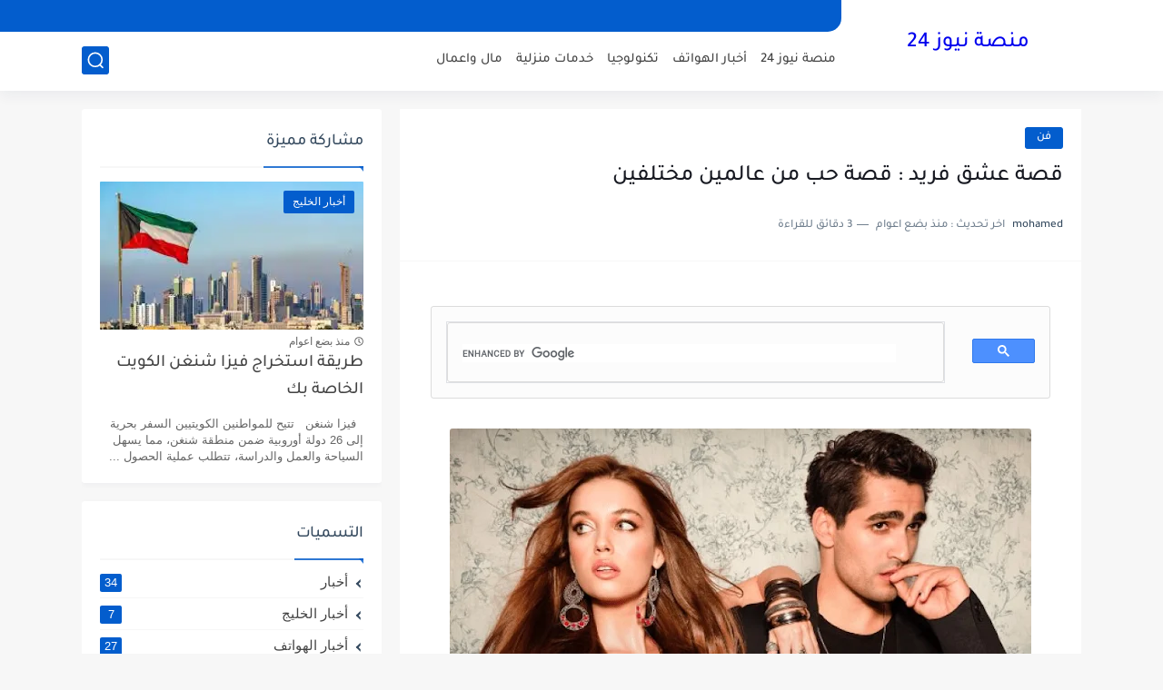

--- FILE ---
content_type: text/html; charset=UTF-8
request_url: https://www.24news.info/2023/09/love-story.html
body_size: 49880
content:
<!DOCTYPE html>
<html dir='rtl' lang='ar'>
<head>
<!-- Default Meta -->
<link href='https://www.24news.info/favicon.ico' rel='apple-touch-icon'/>
<meta content='text/html; charset=UTF-8' http-equiv='Content-Type'/>
<meta content='width=device-width, initial-scale=1' name='viewport'/>
<link href='https://www.24news.info/2023/09/love-story.html' rel='canonical'/>
<meta content='مسلسل قصة عشق فريد هو مسلسل تركي درامي رومانسي، تم عرضه على قناة كانال دي التركية من 2018 إلى 2020. المسلسل مقتبس من قصة حقيقية من ملفات الع...' name='description'/>
<link href='https://www.24news.info/favicon.ico' rel='icon' type='image/x-icon'/>
<meta content='IE=edge' http-equiv='X-UA-Compatible'/>
<meta content='blogger' name='generator'/>
<meta content='#035dcd' name='theme-color'/>
<meta content='#035dcd' name='msapplication-navbutton-color'/>
<meta content='421338967068404524' name='BlogId'/>
<link href='https://blogger.googleusercontent.com/img/b/R29vZ2xl/AVvXsEh8AQoweqmpQbXPbzRpBk7MpxJZXGBebStfW0srD1xAVQg7UwY4yNRO4CvYbQ1CBSvOkDe1b0yqLKumiCqIPmglw-jV9dKSjHBV-ZM_pjuY0nYLH5yS7xC2mah6T_rC-IAk_P_OgtKFvVQ1dzN0_gchjci1b3nPwVeBBAqfI02lGn8jfOikcTjZRafIOzQ/w640-h485/%D9%82%D8%B5%D8%A9%20%D8%B9%D8%B4%D9%82%20%D9%81%D8%B1%D9%8A%D8%AF.jpg' rel='image_src'/>
<!-- DNS Prefetech -->
<link href='https://www.24news.info/2023/09/love-story.html' rel='dns-prefetch'/><link href='https://www.24news.info/2023/09/love-story.html' rel='preconnect'/><link href='https://script.google.com' rel='dns-prefetch'/><link href='https://fonts.gstatic.com' rel='dns-prefetch'/><link href='https://fonts.googleapis.com' rel='dns-prefetch'/><link href='https://1.bp.blogspot.com' rel='dns-prefetch'/><link href='https://2.bp.blogspot.com' rel='dns-prefetch'/><link href='https://3.bp.blogspot.com' rel='dns-prefetch'/><link href='https://4.bp.blogspot.com' rel='dns-prefetch'/><link href='https://blogger.googleusercontent.com' rel='dns-prefetch'/><link href='https://pagead2.googlesyndication.com' rel='dns-prefetch'/><link href='https://pagead2.googlesyndication.com' rel='preconnect'/><link href='https://www.googletagmanager.com/gtag/js' rel='dns-prefetch'/><link href='https://www.googletagmanager.com/gtag/js' rel='preconnect'/>
<!-- Title -->
<title>قصة عشق فريد : قصة حب من عالمين مختلفين</title>
<!-- Open Graph -->
<meta content='ar_AR' property='og:locale'/>
<meta content='https://www.24news.info/2023/09/love-story.html' property='og:url'/>
<meta content='قصة عشق فريد : قصة حب من عالمين مختلفين' property='og:title'/>
<meta content='منصة نيوز 24' property='og:site_name'/>
<meta content='مسلسل قصة عشق فريد هو مسلسل تركي درامي رومانسي، تم عرضه على قناة كانال دي التركية من 2018 إلى 2020. المسلسل مقتبس من قصة حقيقية من ملفات الع...' property='og:description'/>
<meta content='قصة عشق فريد : قصة حب من عالمين مختلفين' property='og:image:alt'/>
<meta content='article' property='og:type'/>
<meta content='https://blogger.googleusercontent.com/img/b/R29vZ2xl/AVvXsEh8AQoweqmpQbXPbzRpBk7MpxJZXGBebStfW0srD1xAVQg7UwY4yNRO4CvYbQ1CBSvOkDe1b0yqLKumiCqIPmglw-jV9dKSjHBV-ZM_pjuY0nYLH5yS7xC2mah6T_rC-IAk_P_OgtKFvVQ1dzN0_gchjci1b3nPwVeBBAqfI02lGn8jfOikcTjZRafIOzQ/w1200-h630-p-k-no-nu/%D9%82%D8%B5%D8%A9%20%D8%B9%D8%B4%D9%82%20%D9%81%D8%B1%D9%8A%D8%AF.jpg' property='og:image'/>
<!-- Twitter Card -->
<meta content='summary_large_image' name='twitter:card'/>
<meta content='https://www.24news.info/' name='twitter:domain'/>
<meta content='مسلسل قصة عشق فريد هو مسلسل تركي درامي رومانسي، تم عرضه على قناة كانال دي التركية من 2018 إلى 2020. المسلسل مقتبس من قصة حقيقية من ملفات الع...' name='twitter:description'/>
<meta content='قصة عشق فريد : قصة حب من عالمين مختلفين' name='twitter:title'/>
<meta content='https://blogger.googleusercontent.com/img/b/R29vZ2xl/AVvXsEh8AQoweqmpQbXPbzRpBk7MpxJZXGBebStfW0srD1xAVQg7UwY4yNRO4CvYbQ1CBSvOkDe1b0yqLKumiCqIPmglw-jV9dKSjHBV-ZM_pjuY0nYLH5yS7xC2mah6T_rC-IAk_P_OgtKFvVQ1dzN0_gchjci1b3nPwVeBBAqfI02lGn8jfOikcTjZRafIOzQ/w1200-h630-p-k-no-nu/%D9%82%D8%B5%D8%A9%20%D8%B9%D8%B4%D9%82%20%D9%81%D8%B1%D9%8A%D8%AF.jpg' name='twitter:image'/>
<!-- Feed Links -->
<link rel="alternate" type="application/atom+xml" title="منصة نيوز 24 - Atom" href="https://www.24news.info/feeds/posts/default" />
<link rel="alternate" type="application/rss+xml" title="منصة نيوز 24 - RSS" href="https://www.24news.info/feeds/posts/default?alt=rss" />
<link rel="service.post" type="application/atom+xml" title="منصة نيوز 24 - Atom" href="https://www.blogger.com/feeds/421338967068404524/posts/default" />

<link rel="alternate" type="application/atom+xml" title="منصة نيوز 24 - Atom" href="https://www.24news.info/feeds/9004095720188804051/comments/default" />
<!-- Required -->
<meta content='' property='fb:pages'/>
<meta content='' property='fb:admins'/>
<meta content='' property='fb:app_id'/>
<meta content='' id='disqus-id'/>
<meta content='' name='twitter:site'/>
<meta content='' name='twitter:creator'/>
<meta content='A_SsDRfl4dVuse4spDqyr3QQRhKAJA6lpkolSQuU0bE' name='google-site-verification'/>
<meta content='' property='article:publisher'/>
<meta content='' property='article:author'/>
<!-- Template Skin -->
<style id='page-skin-1' type='text/css'><!--
/* === Seoplus Template [Free] ====
-> Homepage: https://www.seoplus-template.com
-> Version : 2.0
-> Updated : 8 July, 2023
*//*=================
>Normalize
===================*/
/* HeadLine SidePar Icon */
.clear{clear:both}
/* Css Icon */
.icon-spinner{background: url("data:image/svg+xml,%3Csvg xmlns='http://www.w3.org/2000/svg' viewBox='0 0 50 50' x='0px' y='0px'%3E%3Cpath d='M25.251,6.461c-10.318,0-18.683,8.365-18.683,18.683h4.068c0-8.071,6.543-14.615,14.615-14.615V6.461z' style='fill:%23989b9f;stroke:%23989b9f'%3E%3CanimateTransform attributeName='transform' attributeType='xml' dur='0.6s' from='0 25 25' repeatCount='indefinite' to='360 25 25' type='rotate'%3E%3C/animateTransform%3E%3C/path%3E%3C/svg%3E") center no-repeat}
.OpenSitting.inside:after,.search-submit2:after{content:'\2715';line-height:18px;font-size:14px;font-weight:bold;font-family:inherit}
/* Normalize */
:root{--HLinkfont:400 15px sans-serif;--OldMin:#035dcd;--startSide: right;--endSide: left;--maxWidth:1100px;--BodyBG:#f7f7f7 none repeat scroll top right;--minColorIc:#035dcd;--minColor:#035dcd;--minColorTran:#035dcdcf;--secColor:#eeeeee;--thrColor:#fff;--whiteColor:#ffffff;--hoverColor:#035dcd;--MinBgColor:#fff;--txtColor:#34495e;--TitColor:#444;--SanColor:#666;--Borderes:#f7f7f7;--Borderes2:#f7f7f7;--Borderes3:#eee;--PostTxtColor:#222222;--PostTitleColor:#171921;--PostLinkColor:#194ca9;--Hbg:#ffffff;--HColor:#444444;--HbgIcon:#035dcd;--HCoIcon:#ffffff;--HtitleColor:#035dcd;--Cpc:#222222;--Cic:#035dcd;--Hok:#035dcd;--Sco:#035dcd;--Gap:2px;--ImgRadius:1px;}
:root body.dark-mode{--BodyBG:#202442;--minColor:#242950;--minColorIc:#fff;--secColor:#242950;--thrColor:#1b2044;--whiteColor:#ffffff;--hoverColor:#3a7bd5;--MinBgColor:#2d325a;--txtColor:#ffffff;--TitColor:#ffffff;--SanColor:#eee;--Borderes:#262b52;--Borderes2:#3e4477;--Borderes3:#2d325a;--PostTxtColor:#eee;--PostTitleColor:#ffffff;--PostLinkColor:#3a7bd5;--Hbg:#2d325a;--HColor:#ffffff;--HtitleColor:#ffffff;--HbgIcon:#242950;--HCoIcon:#fff;--Cpc:#eee;--Cic:#fff;--Hok:#3a7bd5;--Sco:#3a7bd5;}
ul{margin:0;padding:0}*{text-decoration:none;margin:0;padding:0;outline:0;-webkit-box-sizing:border-box;-moz-box-sizing:border-box;box-sizing:border-box}html,body,div,span,applet,object,iframe,h1,h2,h3,h4,h5,h6,p,blockquote,pre,abbr,acronym,address,big,cite,code,del,dfn,em,ins,kbd,q,s,samp,small,strike,strong,sub,sup,tt,var,dl,dt,dd,ol,ul,li,fieldset,form,label,legend,table,caption,tbody,tfoot,thead,tr,th,td{border:0;font-family:inherit;font-size:100%;font-style:inherit;color:inherit;font-weight:inherit;margin:0;outline:0;padding:0;vertical-align:baseline}img{max-height:100%;max-width:100%;position:relative}
body,input{font:400 15px sans-serif;font-optical-sizing:auto;font-style:normal;font-stretch:normal;line-height:initial}
body{background:var(--BodyBG)}
.widget{overflow:hidden}
.EndSides{overflow:hidden;clear:both;display:block}
.site .widget{display:block;clear:both;overflow:hidden;margin:0 0 20px;padding:20px;background:var(--MinBgColor);box-shadow:0 2px 6px 0 rgb(9 32 76 / 4%);border-radius:3px}
.bocker{flex-wrap: wrap;position:relative;display:flex;align-items:flex-start;justify-content:space-between;overflow: hidden;transition: none !important;}
.r-r{position:relative;width:calc(100% - 330px - 20px);overflow: hidden;transition: none !important;}
#sidepar-wid{width:330px;margin-right:20px;overflow: hidden;transition: none !important;}
.Treelists{display:grid;grid-template-columns:repeat(3,1fr);gap:15px;row-gap:0}
.towcol{display:grid;grid-template-columns:repeat(2,1fr);gap:15px;row-gap:0}
.no-items{display:none!important}
.container{width:100%;max-width:1100px;margin:0 auto;display:block}
/* HeadLine */
.scrolhide { overflow: hidden; }
.headline,.Followers .title{position:relative;font-size:18px;padding:0 0 10px;border-bottom:2px solid var(--Borderes);display:flex;margin-bottom:15px;align-items:center;justify-content:space-between;color:var(--txtColor)}
.headline:before,.Followers .title:before{content:"";width:0;height:0;position:absolute;bottom:-6px;border-top:6px solid var(--minColorTran);right:0;left:auto;border-left:5px solid transparent;border-right:0;border-top-color:var(--minColorTran)}
.headline .title:after,.Followers .title:after{content:"";background:var(--minColorTran);width:103%;height:2px;position:absolute;bottom:-12px;background-color:var(--minColorTran);right:0;left:auto;z-index:1}
.headline .title{position:relative;float:right;color:var(--txtColor);line-height:33px}
.blocker{display:block;overflow:hidden;margin-top:15px}
a.Lapel-Link{text-align:center;transition:all 0.2s linear;float:left;color:var(--whiteColor);background:var(--minColor);position:relative;font-size:13px;padding:0 15px;border-radius:2px;height:28px;line-height:28px}
/* Stats Widget */
.Stats img{width:auto;height:auto;display:inline-block;vertical-align:-4px;-webkit-border-radius:0;-moz-border-radius:0;border-radius:0;margin-left:5px}.Stats .widget-content *{vertical-align:middle}.Stats .widget-content{color:var(--TitColor);text-align:center;font-size:24px;font-family:sans-serif!important}.Stats .digit strong{background:#eee;margin:0 3px;border-radius:3px;padding:0 8px}
/* social Icon's */
aside .social-static.social li a svg{fill:#fff;width:23px;height:23px}.social-static.social li a svg{fill:#fff;width:19px;height:19px}.shmal .social-static.social li{float:right;vertical-align:middle;margin-right:5px;list-style:none}aside .social-static.social li{float:right;vertical-align:middle;list-style:none;width:calc((100% - 15px) / 4);margin-left:5px;margin-bottom:5px;padding-bottom:0;border:0}aside .social-static.social li a{background: #aaa;border-radius:5px;justify-content:center;height:50px;display:flex;align-items:center}aside .social-static.social li:nth-of-type(4n+4){margin-left:0}.social-static.social{display:block;overflow:hidden;vertical-align:middle}.shmal .social-static.social li{float:right;vertical-align:middle;margin-right:5px;list-style:none;padding-bottom:0;margin-bottom:0;border:0}.shmal .social-static.social li a{display:flex;align-items:center;justify-content:center;width:27px;height:27px;border-radius:3px;background:#888}.shmal .social-static.social li:first-of-type{margin-right:0}
/* social Icon Color's */
.social a[title="sitemap"] {background: var(--minColor) !important;}.social a[title="email"]{background-color:#ea4335!important}.social a[title="line"]{background-color:#06c152!important}.social a[title="facebook"]{background-color:#1778F2!important}.social a[title="twitter"]{background-color:#1da1f2!important}.social a[title="rss"]{background-color:#f26522!important}.social a[title="dribbble"]{background-color:#ea4c89!important}.social a[title="google-plus"]{background-color:#dd4b39!important}.social a[title="pinterest"]{background-color:#cc2127!important}.social a[title="linkedin"]{background-color:#0976b4!important}.social a[title="wordpress"]{background-color:#00769d!important}.social a[title="github"]{background-color:#000000!important}.social a[title="youtube"]{background-color:#e52d27!important}.social a[title="quora"]{background-color:#a82400!important}.social a[title="spotify"]{background-color:#1ed760!important}.social a[title="snapchat"]{background-color:#f5d602!important}.social a[title="flickr"]{background-color:#FF0084!important}.social a[title="instagram"]{background-color:#7c38af;background:radial-gradient(circle at 0 130%,#fdf497 0%,#fdf497 5%,#fd5949 45%,#d6249f 60%,#285AEB 90%)!important}.social a[title="behance"]{background-color:#009fff!important}.social a[title="whatsapp"]{background-color:#128C7E!important}.social a[title="soundcloud"]{background-color:#FF5419!important}.social a[title="tumblr"]{background-color:#3e5a70!important}.social a[title="khamsat"]{background-color:#f9b01c!important}.social a[title="tradent"]{background-color:#59c5c4!important}.social a[title="blogger"]{background-color:#fc9644!important}.social a[title="telegram"]{background-color:#32AEE1!important}.social a[title="google-play"]{background-color:#3d9dab!important}.social a[title="mostaql"]{background-color:#2caae2!important}.social a[title="messenger"]{background-color:#0084ff!important}.social a[title="paypal"]{background-color:#193685!important}.social a[title="reddit"]{background-color:#ff4500!important}.social a[title="vk"]{background-color:#45668e!important}.social a[title="website"]{background-color:#444444!important}a[title="website:before"]{content:"\f0ac"!important}
/* Style Headr */
li.item:hover > ul{opacity:1;visibility:visible;transform:translateY(0)}
li.item > ul,li.sitem > ul{height:auto!important;display:block!important;position:absolute;right:0;width:200px;background:var(--Hbg);top:60px;box-shadow:0 0 5px 1px rgb(0 0 0 / 8%);z-index:9;opacity:0;visibility:hidden;transition:all .2s linear;transform:translateY(20px);border-radius:3px;border-top:2px solid var(--OldMin)}
li.item > ul:before{content:"";width:25px;height:25px;position:absolute;background:var(--Hbg);top:-10px;right:8%;border-radius:8px;transform:rotate(45deg);box-shadow:0 0 5px 1px rgb(0 0 0 / 8%);z-index:-1;border:2px solid var(--OldMin)}
li.item > ul li.sitem{display:block!important;padding:0!important;margin:0!important;background:var(--Hbg);border-radius:3px}
li.item > ul li.sitem a{color:var(--HColor);padding:14px;margin:0!important;display:block;position:relative;background:var(--Hbg);border-radius:3px;overflow:hidden}
li.sitem > ul{transform:translateX(-30px);right:100%;top:0;border-right:2px solid var(--OldMin);border-top:0}
li.sitem > ul:before{content:"";width:26px;height:26px;position:absolute;background:var(--Hbg);top:10px;right:-10px;z-index:-1;transform:rotate(45deg);border:1px solid var(--Borderes);box-shadow:0 0 5px 1px rgb(0 0 0 / 8%);border:2px solid var(--OldMin);border-radius:8px}
li.sitem:hover > ul{transform:translateX(0);opacity:1;visibility:visible}
li.sitem:last-of-type > a{border-bottom:0!important}
li.ssitem:last-of-type > a{border-bottom:0!important}
li.ssitem{border-radius: 8px;background: var(--MinBgColor);padding:0!important;float:none;margin:0!important;width:100%}
.targetitem li a:hover:before{color:var(--hoverColor)!important}
nav.nav-par ul li a:hover{color:var(--hoverColor)}
div#menu i.fa{display:inline-block;vertical-align:middle;margin-left:5px}
.icon.arrow-down{z-index: 9;transition:all .3s linear;display:block;position:absolute;top:19px;left:5px;right:auto}
.item.targetitem:hover .icon{top:23px}
.item.targetitem:hover .icon:after{transform:rotate(-45deg)}
.item.targetitem .icon:after{user-select:none;content:"";display:inline-block;width:8px;height:8px;background:transparent;border:2px solid var(--Cic);border-bottom-color:transparent;border-left-color:transparent;transform:rotate(135deg);border-radius:3px;transition:all 0.3s}
.item.targetitem .targetitem span.icon{left:13px!important;top:14px!important;right:auto!important}
.item.targetitem .targetitem:hover span.icon{left:20px!important}
.item.targetitem{padding-left:30px!important}
.sitem:hover  > a,.ssitem:hover > a{background:rgb(0 0 0 / 5%) !important}
.sitem.targetitem .icon:after{transform:rotate(225deg)!important;width:6px;height:6px}
/* headr sidenav  */
.pos-t-t,.Sittings{display:none;position:fixed;top:0;left:0;right:0;bottom:0;background-color:rgba(0,0,0,.2);backdrop-filter:saturate(100%) blur(2px);z-index:999}
#NavM:checked ~ .contenarpage .pos-t-t{display:block}
.sidenav{transition:all .3s linear;height:100vh;width:300px;position:fixed;top:0;bottom:0;right:-400px;background-color:var(--MinBgColor);z-index:9999;max-width:100%;box-shadow:-4px 0 10px 0 rgb(0 0 0 / 8%)}
#NavM:checked ~ .contenarpage .sidenav{right:0}
.sidehead{position:absolute;width:45px;height:45px;left:-40px;top:20px;overflow:hidden;display:flex;align-items:center;background:var(--MinBgColor);border-radius:50% 0 50% 50%;justify-content:center;box-shadow:-2px 3px 0 0 rgb(0 0 0 / 8%);border-right:0}
.closemenu{display:flex;height:100%;color:var(--TitColor);font-size:16px;align-items:center;cursor:pointer;padding:0 19px}
.closemenu:after{content:'\2715';line-height:18px;font-size:14px;font-weight:bold}
.flexmenu{position:relative;width:100%;height:100%;display:flex;justify-content:flex-start;overflow:hidden;flex-direction:column;overflow-y:scroll;margin:0;padding-bottom:200px}
.flexmenu .MegaItem .mega-wraper{display:none!important}
.SiteInfo{padding:20px 20px  5px;border-bottom:1px solid var(--Borderes)}
.SiteInfo .navlogo img{max-width:100%;max-height:100%;display:inline-block}
.SiteInfo .navlogo{text-align: center;display:block;margin:0 auto 15px}
.SiteInfo .navtitle{display:block;padding:10px 0;font-size:21px;background:var(--Borderes);margin-bottom:15px;color:var(--txtColor);text-align:center;border-radius:5px}
.navdis{display:block;max-height:8em;overflow:hidden;margin-bottom:15px;color:var(--txtColor);opacity:.9;font-family:sans-serif!important;text-align:center}
.mainmenu{position:relative;width:100%;padding:16px}
.mainmenu ul li{position:relative;display:block;overflow:hidden;width:100%;margin:0!important}
.mainmenu ul li a{border-bottom:0!important;font-size:15px;color:var(--TitColor);padding:15px 0;display:block;border-bottom:1px solid rgb(0 0 0 / 8%)!important}
.mainmenu .item.targetitem{padding-left:0!important}
.mainmenu .targetitem ul a:before{content:'.';font-size:30px;line-height:0;display:inline-block;vertical-align:middle;margin-left:5px;top:-6px;position:relative}
.bottommeny{display:block;padding:20px;border-top:1px solid var(--Borderes)}
.bottommeny{padding-bottom:100px}
.bottpage ul li:after{content:'';font-size:27px;line-height:0;display:inline-block;vertical-align:middle;margin:0 8px;width:10px;height:1px;background:#666}
.bottpage ul{list-style:none;margin-bottom:5px}
.bottpage ul li{display:inline-block;margin-bottom:5px}
.bottpage ul li a{font-size:15px;color:var(--TitColor);font-family:sans-serif;opacity:0.8}
.bottpage ul li a:hover{opacity:1;text-decoration:underline}
.bottsocial .social-static li{display:inline-block;margin-left:10px}
.bottsocial .social-static li a{background:transparent!important}
.bottsocial .social-static li a svg{fill:var(--TitColor);opacity:0.8}
.bottsocial .social-static li a:hover svg{opacity:1}
.mainmenu .item.targetitem .icon{transform:none!important;border-radius:3px;left:0!important;top:14px!important;background:var(--secColor);color:#202124;width:30px;height:25px;line-height:25px;padding-top:4px;display:flex;align-items:baseline;justify-content:center}
.mainmenu .item.targetitem .icon:after{transform:rotate(135deg)!important}
.mainmenu ul li a i{font-size:14px;color:var(--TitColor);margin-left:5px}
.sidenav .targetitem ul.open{display:block!important}
.sidenav .targetitem ul{box-shadow: none !important;position:relative!important;opacity:1!important;visibility:visible!important;transform:unset!important;display:none!important;width:auto!important;top:0!important;right:0!important;margin-top:10px;border:0!important;border-top:1px solid var(--Borderes)!important;border-bottom:1px solid var(--Borderes)!important}
.sidenav .targetitem ul:before{border:1px solid var(--Borderes);right:5%;box-shadow:none!important}
.sidenav .sitem.targetitem .icon{left:5px!important;transform:rotate(180deg)!important}
.sidenav .sitem.targetitem span.icon{transform:rotate(0deg)!important}
.sidenav .targetitem.sitem ul.open{padding-right:10px;margin:3px 0;position:relative!important}
.sidenav .targetitem.sitem ul.open:before{top:-8px!important}
.mainmenu .item.targetitem span.icon,.mainmenu .item.targetitem .targetitem:hover span.icon{left:10px!important}
.mainmenu .item.targetitem.open > span.icon,.sidenav .sitem.targetitem.open > span.icon{background: var(--Sco);--Cic: #fff;}
.bottpage ul li:last-child:after{display:none}
.mainmenu .sitem:hover > a,.mainmenu .ssitem:hover > a{background:transparent!important}
/* Aside */
.FeaturedPost .item-thumbnail.thumb{margin-left: 0;float: none;width:100%;padding-top: 56.25%;margin-bottom:5px}
.FeaturedPost .post-title .title{overflow:hidden;display:block;font-size:19px;color:var(--TitColor);max-height:4.9em;line-height:1.6em;background-size:0!important}
.FeaturedPost .snippet-item{color:var(--SanColor);font-size:13px;font-family:sans-serif!important;line-height:18px;margin-top:5px;overflow:hidden}.Profile .profile-img{display:block;margin:0 auto 20px;border-radius:50%}.Profile .profile-link.g-profile{color:var(--txtColor);background:var(--secColor);display:block;text-align:center;padding:10px;margin-bottom:15px;border-radius:3px;font-family:'Tajawal',sans-serif!important;font-size:inherit!important;opacity:1}.Profile .profile-data.location{display:none}.Profile .profile-textblock{color:var(--SanColor);font-size:15px;font-family:sans-serif!important;margin-bottom:15px;text-align:center;display:block}.Profile .profile-link{color:#ffffff;background:#3560ab;display:block;text-align:center;padding:10px;border-radius:3px;font-family:sans-serif!important;font-size:13px;opacity:0.7}.Profile .profile-link:hover{opacity:1}.BlogSearch input{background:transparent;font-family:sans-serif!important;color:var(--txtColor);display:inline-block;font-size:13px;padding:10px;border-radius:3px;width:55px;border:1px solid var(--Borderes)}.BlogSearch input[type="submit"]{transition:all 0.3s;background:var(--secColor);border:0;cursor:pointer}.search-input input:hover,.search-input input:focus{border-color:#4b9ce7}.search-input{display:inline-block;width:calc((100% - 60px) / 1)}.search-input input{display:block;width:100%}aside .LinkList ul li,footer .LinkList ul li,aside .PageList ul li,footer .PageList ul li{padding-bottom:8px;margin-bottom:8px;border-bottom:1px solid var(--Borderes);list-style:none}aside .LinkList ul li a,footer .LinkList ul li a,aside .PageList ul li a,footer .PageList ul li a{font-family:sans-serif!important;color:var(--TitColor);display:block}.list-label-widget-content ul li{display:block;padding-bottom:8px;margin-bottom:8px;border-bottom:1px solid var(--Borderes)}.list-label-widget-content ul li a{font-family:sans-serif!important;color:var(--TitColor);display:block}aside .LinkList ul li a:before, footer .LinkList ul li a:before, aside .PageList ul li a:before, footer .PageList ul li a:before, .list-label-widget-content ul li a:before{vertical-align:baseline;display:inline-block;width:4px;height:4px;content:"";margin-left:10px;background:transparent;border:1.7px solid var(--txtColor);border-bottom-color:transparent;border-left-color:transparent;transform:rotate(225deg);font-family:inherit!important}
.list-label-widget-content .label-count{float:left;background-color:var(--minColor);text-align:center;font-size:13px;padding:0 5px;min-width:24px;height:20px;line-height:20px;color:var(--whiteColor);border-radius:2px;font-family:sans-serif!important}.list-label-widget-content li:hover .label-count{opacity:1}.cloud-label-widget-content{justify-content:center;display:flex;justify-content:flex-start;flex-wrap:wrap}span.label-size{flex-grow:1}.cloud-label-widget-content .label-count{margin-right:10px;background:var(--MinBgColor);font-size:13px;padding:0 5px;min-width:20px;height:18px;line-height:18px;text-align:center;border-radius:3px;color:var(--txtColor)}
.cloud-label-widget-content .label-name{transition:all 0.3s;display:flex;padding:0 13px;justify-content:space-between;align-items:center;background:var(--minColor);font-family:sans-serif!important;margin:0 0 6px 5px;color:var(--whiteColor);font-size:15px;border-radius:3px;height:35px;line-height:35px}
input.follow-by-email-address{display:block;width:100%;height:40px;margin:15px 0;border-radius:3px;border:1px solid #efefef;text-align:center}input.follow-by-email-submit{background:#eee;border:1px solid #ccc;padding:10px;border-radius:3px;width:100%;text-align:center;color:#6b6b6b;font-size:12px;cursor:pointer}input.follow-by-email-address::placeholder{font-weight:normal;font-size:14px}div#ArchiveList ul.hierarchy{padding-right:30px}div#ArchiveList ul.hierarchy ul.hierarchy{padding-right:15px}div#ArchiveList ul.hierarchy ul.hierarchy ul.hierarchy  li:not(:last-of-type){margin-bottom:5px;padding-bottom:5px}div#ArchiveList ul.hierarchy li a,div#ArchiveList ul.flat li a{color:#121212}div#ArchiveList ul.hierarchy ul.hierarchy ul.hierarchy li:first-of-type{margin-top:5px;padding-top:5px}div#ArchiveList ul.hierarchy li{font-size:11px}div#ArchiveList ul.hierarchy li a:hover,div#ArchiveList ul.flat li a:hover{color:#eeeeee}div#ArchiveList .hierarchy-title{font-size:13px;margin-bottom:5px;padding-bottom:5px;border-bottom:1px solid #f7f7f7}div#ArchiveList .hierarchy-title span.post-count,div#ArchiveList ul.flat li span.post-count{float:left;width:25px;padding:0 0;text-align:center;background:#eee;border-radius:3px;border:1px solid #ccc;font-size:12px;font-weight:normal}div#ArchiveList ul.flat{padding-right:30px}div#ArchiveList ul.flat li:not(:last-of-type){margin-bottom:5px;padding-bottom:5px}div#ArchiveList ul.flat li{font-size:13px}.ContactForm textarea[name="email-message"],.ContactForm input[type="text"]{margin:0 auto 10px;border:1px solid var(--Borderes);width:100%;border-radius:3px;padding:10px 15px;background:transparent;font-family:sans-serif!important}.ContactForm textarea[name="email-message"]:hover,.ContactForm input[type="text"]:hover,.ContactForm textarea[name="email-message"]:focus,.ContactForm input[type="text"]:focus{border:1px solid #4b9ce7}textarea[name="email-message"]{min-height:130px;resize:vertical}.ContactForm input[type="button"]{transition:all 0.3s;display:inline-block!important;position:relative;font-size:14px;background:var(--secColor);color:var(--txtColor);padding:7px 20px;border-radius:3px;font-family:sans-serif!important;border:none;float:left;cursor:pointer}p#ContactForm1_contact-form-error-message{font-family:sans-serif!important}p#ContactForm1_contact-form-success-message{font-family:sans-serif!important;color:#30bb81}
/* nextprev  */
.page-navigation{display:flex!important;align-items:center;justify-content:space-between}div#siki_next a,div#siki_prev a{width:42px;height:42px;display:flex;align-items:center;justify-content:center;background:var(--minColor);color:var(--whiteColor);font-size:25px;border-radius:3px}.sikinot{opacity:0.7}.sikinot a{pointer-events:none}div#siki-page-number{font-size:16px;font-family:sans-serif;color:var(--txtColor)}
/* InPost And Page*/
.post-body{font:400 16px sans-serif;line-height:2em;overflow:hidden;color:var(--PostTxtColor)}.post-body a{color:var(--PostLinkColor)}.post div#Blog1,.post .post-outer,.post .post-body{overflow:initial!important}.post div#Blog1,.page div#Blog1{display:block;background:transparent;border-radius:0;padding:0;border:0;margin:0;box-shadow:none;margin-bottom:15px}.bobxed,.commentsection,.pSh,.post-tags,.shareButton,.RelatedPosts,.author-posts,.post-body,.page-navigation{display:block;background:var(--MinBgColor)!important;clear:both;padding:20px!important;overflow:hidden;border-bottom:1px solid var(--Borderes)}
.post .post-body p{margin:1.5em 0}
.post-body h1:not(.rnav-title),.post-body h2:not(.rnav-title),.post-body h3:not(.rnav-title),.post-body h4:not(.rnav-title){margin:1em 0;line-height:1.5em}
.post-body h1{font-size:1.9rem}
.post-body h2{font-size:1.7rem}
.post-body h3:not(.rnav-title){font-size:1.5rem}
.post-body h4{font-size:1.4rem}
.post-body sup {vertical-align: super;font-size: smaller !important;}
.post-body sub {vertical-align: sub;font-size: smaller;}
.post-meta{display:flex;align-items:center;justify-content:space-between;margin-top:15px}.au-ti{height: 36px;display:flex;align-items:center;justify-content:flex-start;font-size:13px}
.metapost{display:inline-flex;flex-wrap:wrap;align-items:center;justify-content:center;line-height:20px}
.Times{display:inline-block;white-space:nowrap;text-overflow:ellipsis;overflow:hidden;max-width:100%}
.Times > div{display:inline}
.authorname{margin-left:8px}
.authorPhoto{width:36px;height:36px;object-fit:cover;border-radius:8px;margin-left:5px}
.article-timeago,.readTime{opacity:.7}
.readTime:before{content:'';margin:0 5px;width:13px;height:1px;background:var(--txtColor);display:inline-block;vertical-align:middle}
.article-author,.article-timeago,.readTime{display:flex;align-items:center;justify-content:center;color:var(--txtColor)}
.topcs7v{margin-bottom:15px;position:relative;width:100%;display:flex;flex-direction:column;overflow:hidden;border-top:1px solid var(--Borderes)}
.toctitle{border-bottom:1px solid var(--Borderes);cursor:pointer;position:relative;height:55px;font-size:16px;color:var(--txtColor);display:flex;align-items:center;justify-content:flex-start;padding:0 15px;margin:0;width:100%}
.toctitle:before{content:'\002B';margin-left:10px;font-size:21px}
.toctitle:after{content:"عرض الكل";float:left;font-family:sans-serif;margin-right:10px;font-size:13px;position:absolute;left:15px;text-align:center;line-height:26px;border-radius:3px;opacity:0.9}
#tocList{padding:0 20px 15px;display:none;border-bottom:1px solid var(--Borderes)}
#tocList li{list-style:decimal inside;font-size:14px;line-height:1.7;margin-bottom:0;padding-bottom:0;color:var(--txtColor);opacity:.8}
#tocList li a{color:var(--txtColor)}
#tocList li:hover{opacity:1;text-decoration:underline}
.closed .toctitle:before{content:'\2212'}
.closed #tocList{display:block}
.toctitle:hover,.closed .toctitle{background:var(--Borderes)}
.closed .toctitle:after{content:'أخفاء الكل'}
.tr-caption{font-family:sans-serif!important;opacity:.8;font-size:14px;line-height:1.5em}
.post-body img{border-radius:3px;width:auto;height:auto;display:inline}
.separator,.separator a,a[imageanchor="1"],a[style*='1em']{text-align:center;margin:0!important}
.post-body strike{text-decoration:line-through}
.post-body u{text-decoration:underline}
.post-body ul,.post-body ol{padding:0 15px 0 0;margin:10px 0}
.post-body li{margin:5px 0;padding:0}
.post-body ul li{list-style:disc inside}
.post-body ol li{list-style:decimal inside}
.post-body ul ul li{list-style:circle inside}
.post-body blockquote{overflow:hidden;position:relative;background-color:rgba(155,155,155,0.05);color:var(--PostTxtColor);padding:15px 25px;margin:0;font-size:15px;border-right:3px solid rgba(155,155,155,0.2)}
.post-body blockquote *{display:initial!important}
div#AddOns{display:none;opacity:0;visibility:hidden}
.post-amp .topic-title{overflow:hidden;font:400 25px sans-serif;line-height:1.7em;color:var(--PostTitleColor)}
.hideensa{overflow:hidden;display:block;clear:both}
.foqTitle{display:flex;align-items:center;justify-content:space-between;margin-bottom:10px}
.FTBU{display:flex}
.postTopTag{color:var(--whiteColor);background:var(--minColor);font-size:13px;padding:4px 13px;border-radius:3px}
.postTopTag:hover{background:var(--minColor)}
.OpenSitting,.gocomments{cursor:pointer;margin-right:10px;width:40px;height:28px;display:flex;align-items:center;justify-content:center;position:relative;border-radius:3px;border:1px solid rgb(0 0 0 / 5%)}
.gocomments{margin:0}
.OpenSitting:hover,.gocomments:hover{background:rgb(0 0 0 / 6%)}
.gocomments svg,.OpenSitting svg{width:18px;height:18px;fill:var(--minColorIc)}
.numcomment{position:absolute;top:-10px;right:-5px;background:#ddd;padding:0 7px;color:#333;font-size:13px;border-radius:3px}
.post-tags{flex-wrap:wrap;padding-bottom:15px!important;display:flex;align-items:center;justify-content:flex-start}
.post-tags a{background:rgba(0,0,0,5%);color:var(--txtColor)}
.post-tags .tagstitle{background:var(--minColor);color:var(--whiteColor);margin-left:10px}
.post-tags span,.post-tags a{margin-bottom:5px;flex-shrink:0;transition:all 0.3s;border-radius:2px;padding:0 10px;line-height:26px;margin-left:7px;position:relative;font-size:13px}
.tagstitle:before{content:'';position:absolute;top:10px;left:-3px;width:6px;height:6px;background-color:var(--minColor);transform:rotate(45deg)}
/* SeoPlusAds  */
div#Topa3lan-sc .HTML,div#Topa3lan-sc2 .HTML{box-shadow:none;background:transparent!important;padding:0!important;border:0;margin:0}div#PostA3lan .widget,div#PostA3lan2 .widget{background:transparent!important;border:0!important;padding:0 20px!important;margin:0!important;box-shadow:none!important}
#Blog1 .clearhtml > .HTML{background:var(--MinBgColor)!important;margin:0;padding:20px 0!important;border-bottom:1px solid var(--Borderes)}
.SeoPlusAds,#Blog1 .HTML{font-family:sans-serif;background:transparent!important;margin:15px 0;text-align:center;font-size:13px;display:block;clear:both;border:none;overflow:unset!important;box-shadow:none;padding:0!important;border-radius:0}div#HTML100 .SeoPlusAds{margin-top:0}div#top-a3lan .HTML{margin-top:0}div#bot-a3lan .HTML{margin-bottom:0}.pnavigation .HTML{margin-bottom:15px!important}div#bot-a3lan,div#top-a3lan,div#ret-a3lan{overflow:initial}div#ret-a3lan .HTML{background:var(--MinBgColor)!important;padding:15px 0!important;margin:0!important;border-bottom:1px solid var(--Borderes)}
/* comments */
.bloggerComment{background:#fc9644}
.comments-tabs .active,.comments-tabs span:hover{opacity:1}
.noimg{background:transparent url(https://blogger.googleusercontent.com/img/b/R29vZ2xl/AVvXsEg00gqVM6nwHDTiY-_ww4HrcAo0RfB7meymm1i2fhvADwtlzP4UH6ihP4TiiS22DPjoJTQXGEp2iY2wiqOnPM-fjU3R1OOEN5qz_3Ea5mzDDLYm1_YvEHCtbu56o0PBqj4xWtzPLh9kZIg/s83/log.jpg) no-repeat center;display:block;width:38px;height:38px;background-size:38px}
.avatar-image{width:38px;height:38px;position:absolute;top:0;right:0;border-radius:8px;overflow:hidden}
.CommentCounter{position:relative}
.cmt-user{font-family:sans-serif!important;font-size:14px;color:var(--txtColor)}
.comment-block{padding-right:45px}
.comment{position:relative;padding:0;margin:15px 0 0;padding-top:15px;list-style:none;border-radius:0;border-top:1px solid rgb(0 0 0 / 2%)}
.comment-replies{padding-right:45px}
.comment .comment-replies .comment:not(:first-child){border-top:0}
.comments .comment-content{font-size:14px;color:var(--Cpc);line-height:1.6em;margin:6px 0 10px;padding:10px;background:rgb(0 0 0 / 5%);border-radius:12px 2px 12px 12px;display:inline-block;white-space:pre-wrap}
.comments .comment-actions{display:flex;margin:0;align-items:center}
.comment-actions .comment-reply,.comment-actions a{margin-left:10px;font-size:13px;color:var(--txtColor);cursor:pointer;font-family:sans-serif!important;line-height:1em}
.comment-actions .comment-reply{padding-left:10px;border-left:1px solid rgb(9 32 76 / 2%)}
.comment-actions .comment-reply:hover,.comment-actions a:hover{text-decoration:underline}
.ShowMoreCMT,.PostEdit a{display:inline-block;padding:7px 22px;text-align:center;font-size:15px;background:var(--minColor);margin-top:20px;cursor:pointer;border-radius:3px;color:var(--whiteColor);line-height:1.3em;transition:all .2s linear}
#comments-respond,.comment-replies #comment-editor{padding:15px;border-radius:8px;border:1px solid rgb(9 32 76 / 2%);background:rgb(9 32 76 / 2%);min-height:100px}
.comment-replies #comment-editor{margin-top:10px}
.conart{margin-bottom:10px;display:block;padding-bottom:15px;border-bottom:1px solid rgb(9 32 76 / 5%)}
#comment-post-message{font-size:15px;color:var(--txtColor);display:inline-block;background:rgb(0 0 0 / 5%);padding:4px 10px;border-radius:3px}
#comment-post-message:hover{background:rgb(0 0 0 / 8%)}
.conart p{font-size:15px;font-family:sans-serif!important;color:var(--txtColor);margin-top:5px}
/* author profile  */
.authorImage{float:right;width:60px;height:60px;margin-left:15px}.authorImage .authorImg{overflow:hidden;width:60px;height:60px}.authorInfo{width:calc(100% - 75px);float:right;margin-top:5px}.author-posts{display:flex!important;align-items:flex-start}.author-name{font-size:18px;color:var(--txtColor);margin-bottom:12px}.author-desc{font-family:sans-serif!important;color:var(--SanColor);font-size:14px}
/* footer  */
footer{overflow:hidden;display:block;clear:both;background:var(--MinBgColor);border-top:1px solid var(--Borderes3)}.mid-top-footer{overflow:hidden;display:flex;justify-content:space-between}.footer-col{padding:0 10px;width:100%;min-width:25%}.footer-col.no-items{display:none}footer .container{display:block;overflow:hidden}.mid-top-footer .footer-col .widget{margin-top:15px;margin-bottom:30px;vertical-align:top}.mid-top-footer .footer-col .widget:last-of-type{margin-bottom:20px}.bottom-footer .container{padding:0 15px}.bottom-footer{display:block;overflow:hidden;clear:both;padding:10px 0;border-top:1px solid var(--Borderes3);margin-top:0}.yemen{min-height:32px;font-size:13px;float:right;display:flex;align-items:center;color:var(--TitColor)}.yemen a{font-size:14px;color:var(--Hok);letter-spacing:0;vertical-align:middle}.yemen span{font-size:14px;vertical-align:middle;margin-left:3px}.shmal{float:left;font-size:13px;margin-top:5px}svg.svg-inline--fa.fa-exclamation-triangle.fa-w-18{width:200px;margin:0 auto 0;display:block;height:200px;color:var(--minColor)}
/* post-share */
.n-line{width:19px;height:19px;fill:#fff;margin:0 3px}
.shC .n-line{width:22px;height:22px}
.pShc{display:flex;align-items:center;flex-wrap:wrap;position:relative;width:calc(100% + 18px);font-size:13px}
.pShc::before{content:attr(data-text);margin-left:10px;flex-shrink:0;color:var(--txtColor);font-size:14px}
.pShc .c::after{content:attr(aria-label);margin:0 3px}
.pShc >*{cursor:pointer;margin:0 5px;display:flex;align-items:center;color:inherit;padding:8px 12px;border-radius:5px;background:rgba(0,0,0,5%)}
.sharemore:hover{background:rgba(0,0,0,8%)}
.pShc .tw{background:#1DA1F2}
.pShc .c{color:#fffdfc}
.pShc .wa{background:#128C7E}
.pShc .fb{background:#1778F2}
.fixi:checked ~ .fixL{opacity:1;visibility:visible}
.fixL{display:flex;align-items:center;position:fixed;left:0;right:0;bottom:0;z-index:20;transition:all .1s linear;width:100%;height:100%;opacity:0;visibility:hidden}
.sharemore svg{fill:var(--txtColor)}
.fixLi{width:100%;max-width:520px;max-height:calc(100% - 60px);border-radius:5px;transition:inherit;z-index:3;display:flex;overflow:hidden;position:relative;margin:0 auto;box-shadow:0 5px 30px 0 rgb(0 0 0 / 5%)}
.fixLs{padding:60px 20px 20px;overflow-x:hidden;width:100%;background:var(--MinBgColor)}
.shL,.fixH{color:var(--txtColor)}
.fixH{display:flex;background:inherit;position:absolute;top:0;left:0;right:0;padding:0 10px;z-index:2}
.fixT::before{content:attr(data-text);flex-grow:1;padding:16px 10px;font-size:90%;opacity:.7}
.fixH .cl{padding:0 10px;display:flex;align-items:center;justify-content:flex-end;position:relative;flex-shrink:0;min-width:40px;cursor:pointer}
.fCls.sharebg{cursor:pointer}
.fixT .c::before{content:attr(aria-label);font-size:11px;margin:0 8px;opacity:.6}
.fixH .c::after{content:'\2715';line-height:18px;font-size:14px}
.shL{position:relative;width:calc(100% + 20px);left:-10px;right:-10px;display:flex;flex-wrap:wrap;justify-content:center}
.shL >*{margin:0 10px 20px;text-align:center}
.shL a{display:flex;align-items:center;justify-content:center;flex-wrap:wrap;width:60px;height:60px;color:inherit;margin:0 auto 5px;padding:8px;border-radius:5px;background:#5a5a5a}
.shL >*::after{content:attr(data-text);font-size:90%;opacity:.7;display:block}
.fCls{display:block;position:fixed;top:-50%;left:-50%;right:-50%;bottom:-50%;z-index:1;transition:all .1s linear;background:transparent;opacity:0;visibility:hidden}
.fixi:checked ~ .fixL .sharebg, #NavC:checked ~ .searchformbox .searchbg{opacity:1;visibility:visible;background:rgba(0,0,0,.2);-webkit-backdrop-filter:saturate(100%) blur(2px);backdrop-filter:saturate(100%) blur(2px)}
@media screen and (max-width: 640px){
.fixL{align-items:flex-end}
.fixL .fixLi,.fixL .cmBri{border-radius:12px 12px 0 0}
.pShc .c::after{display:none}
}
.post-body iframe{display:block;margin:auto;max-width:100%}
iframe {color-scheme: none;}
.contenarpage{overflow:hidden}
/* new worck */
.loadMore{display:flex;align-items:center;justify-content:center;font-size:90%;color:#fffdfc;margin:20px 0 0;max-width:100%}
.loadMore div{transition:all .2s linear;cursor:pointer;display:flex;align-items:center;user-select:none;padding:0 20px;background:var(--minColor);border-radius:3px;height:35px;line-height:35px}
#loadMoreWait,#loadMoreNomore{background:var(--secColor);color:#989b9f;display:none;user-select:none}
.blog-posts{display:block}
.post .blog-posts{box-shadow:0 2px 6px 0 rgb(9 32 76 / 4%);border-radius:3px}
/* blog-pager2 */
.topic-nav{display:flex;align-items:center;justify-content:center}div#blog-pager{display:flex;align-items:center;justify-content:center;overflow:hidden;clear:both;margin:15px 0 0;padding:15px 0 0;border-top:1px solid var(--Borderes3)}.blog-pager{height:36px;width:40px;display:flex;align-items:center;justify-content:center;overflow:hidden;border-radius:3px;margin:0 2px;color:#fff;background:var(--minColor)}.blog-pager i.icon{font-size:14px;text-align:center;line-height:36px}.homelink i.icon{font-size:16px}
/* Pagecontactus */
div#ContactForm200{display:none}div#Pagecontactus .widget{border:0!important;padding:0;box-shadow:none;margin:0 0;min-height:385px;display:block}div#Pagecontactus{min-height:385px}div#Pagecontactus .widget p{margin:0}
/* Hovers */
.post-tags a:hover,
.Lapel-Link:hover,
.BlogSearch input[type="submit"]:hover,
.cloud-label-widget-content .label-name:hover,
.list-label-widget-content li:hover .label-count,
.ContactForm input[type="button"]:hover,
.moreLink:hover,.caregory-div a:hover{color: var(--whiteColor);background: var(--minColor);}
tbody,table{width:100%;max-width:100%}body.dark-mode input,body.dark-mode textarea{color:#fff}body.dark-mode .ContactForm textarea[name="email-message"]::placeholder,body.dark-mode .ContactForm input[type="text"]::placeholder{color:#fff}
.dark-mode g.d1{display:none}
.dark-mode g.d2{display:block}
/*=================
responsev [not completed]
===================*/
@media screen and (max-width:992px){
#sidepar-wid{width:250px}.r-r{width:calc((100% - 255px - 15px) / 1)}
.mid-top-footer{flex-wrap:wrap}.footer-col{width:50%}
}
@media screen and (max-width:860px){
.ReadPage-popup-cont {margin: 0;height: 100%;padding-bottom: 50px;}
.bocker {display: block;}
.r-r, #sidepar-wid {transform: none !important;float: none;width: 100%!important;margin: 0;display: block;}
}
@media screen and (max-width:720px){
span.modal-close{left:5px;top:-15px}
.bottom-footer{box-shadow:none}
.bottom-footer .yemen{min-height:auto;display:block!important;float:none;text-align:center;margin-bottom:10px}
.yemen a[title="SeoPlus Template"]{display:inline-block!important}
.bottom-footer .shmal{float:none;margin-top:0;margin:0 auto;text-align:center}
.bottom-footer .shmal .social-static.social{flex-wrap:wrap;display:flex;overflow:hidden;vertical-align:middle;align-items:flex-start;justify-content:center}
.bottom-footer .shmal .social-static.social li{margin-bottom:5px}
.metapost{width:calc(100% - 33px)}
}
@media screen and (max-width:640px){
.commentsection .headline:before,.commentsection .headline .title:after{display:none}
.headline,.Followers .title{font-size:17px}
.metapost{justify-content:flex-start;flex-direction:column;align-items:flex-start}
.site .widget,.post .blog-posts { border-right: 0 !important; border-left: 0 !important; }
.comment-content iframe {height: 200px;}
.comment-content img{height: auto;}
.textst{font-size:35px}span.datetime.com-date{float:none!important;display:block}
.search-submit2{left:-10px}
.footer-col{width:100%}
#item-comments .headline{flex-direction:column}
#item-comments .headline .title{margin-bottom:5px}
.commentsShow{display:flex;align-items:center;justify-content:center;text-align:center}
}
/* New Edit's */
.potg .Sp-slide .Posts-byCategory,.potg .Sp-slide2 .Posts-byCategory,.potg .Sp-slide3 .Posts-byCategory,,.potg .Sp-slide4 .Posts-byCategory,.btg2 .Sp-posts1 .Posts-byCategory,.btg2 .Sp-posts2 .Posts-byCategory,.btg2 .Sp-posts5 .Posts-byCategory,.btg2 .Sp-postsnew .Posts-byCategory{display:none}
.potg .Sp-slide:before,.potg .Sp-slide2:before,.potg .Sp-slide3:before,.potg .Sp-slide4:before,.btg2 .Sp-posts1:before,.btg2 .Sp-posts2:before,.btg2 .Sp-posts5:before,.btg2 .Sp-postsnew:before{content:'\f12a';font-family:'FontAwesome';margin-left:5px}
.potg .Sp-slide:after,.potg .Sp-slide2:after,.potg .Sp-slide3:after,.potg .Sp-slide4:after,.btg2 .Sp-posts1:after,.btg2 .Sp-posts2:after,.btg2 .Sp-posts5:after,.btg2 .Sp-postsnew:after{content:"لأ يمكنك استخدام هذا الشكل في هذا المكان"}
.potg .Sp-slide,.potg .Sp-slide2,.potg .Sp-slide3,.potg .Sp-slide4,.btg2 .Sp-posts1,.btg2 .Sp-posts2,.btg2 .Sp-posts5,.btg2 .Sp-postsnew{display:block;overflow:hidden;font-size:16px;height:50px;padding:0 10px;line-height:50px;text-align:center;color:#721c24;background-color:#f8d7da;border:1px solid #f5c6cb;border-radius:3px}
.moreLink{transition:all 0.2s linear;background:var(--minColor);color:var(--whiteColor)}
.postTags .HTML .headline{opacity:0}
.post-frome-tag .headline{opacity:1!important}
.Img-Holder{background:var(--Borderes)}
.Img-Holder img{opacity:0}
.Img-Loaded img{opacity:1}
.rnav-title a,.post-title .title{background:linear-gradient(to right,currentColor 0%,currentColor 100%);background-size:0 1px;background-repeat:no-repeat;background-position:right 85%;transition:background 0.3s;padding-bottom:7px;display:inline;line-height:1.6em;color:var(--TitColor)}
.rnav-title a:hover,.post-title .title:hover{background-size:100% 1px}
.rnav-title{clear:both;font-size:16px}
.thumb{transition:all .3s linear;float:right;margin-left:15px;display:block;border-radius:var(--ImgRadius);overflow:hidden;position:relative}
.thumb img{transition:all .3s linear;border-radius:0;object-fit:cover;display:block;width:100%;height:100%;position:absolute;top:0;right:0;left:0;bottom:0}
.posts-from{font-style:normal;display:flex;align-items:center;justify-content:center;min-height:410px;flex-direction:column}
.posts-from[data-type="Sp-shreet"]{min-height:inherit!important}
.posts-from[data-type="Sp-shreet"]:before{display:none}
.posts .Date svg{display:inline-block;width:10px;height:10px;vertical-align:middle;margin-left:5px;fill:var(--SanColor)}
.posts .Date{display:block;position:relative}
.posts .Date a{color:var(--SanColor);display:inline-block;vertical-align:middle;font-size:12px;font-family:sans-serif!important}
.posts .author{display:block;font-size:15px}
.postcat{position:absolute;top:10px;right:10px;display:inline-block;background:var(--minColor);color:#fff;padding:0 10px;font-size:12px;font-family:sans-serif!important;transition:.3s;z-index:2;border-radius:2px;height:25px;line-height:25px}
.postcat.catnum0{background:#95281C}
.postcat.catnum1{background:#1B5A84}
.postcat.catnum2{background:#2C3E50}
.postcat.catnum3{background:#1A5D50}
.postcat.catnum4{background:#0A3D62}
.postcat.catnum5{background:#A41138}
.postcat.catnum6{background:#0C2461}
.postcat.catnum7{background:#850021}
.postcat.catnum8{background:#04626A}
.postcat.catnum9{background:#3C40C6}
.thumb:after{content:"";position:absolute;z-index:1;left:0;right:0;bottom:0;height:100%;background:rgb(0 0 0 / 26%);opacity:0;transition:all 0.3s}.lapel .posts:hover .thumb:after,.post .posts:hover > .thumb:after,.item-thumbnail:hover{opacity:1}.Sp-posts4 .Short_content,.Sp-posts3 .Short_content,.Sp-posts4 .posts:not(.postnum0) .thumb .postcat,.Sp-posts3 .postcat,.Sp-posts3.noImg .thumb,.Sp-postsnew0.noImg .thumb,.Sp-3colList.noImg .thumb,.Sp-postsnew.noImg .thumb,.Sp-posts1 .Short_content,.Sp-3colList .posts .postcat,.moreLink,.Short_content,.Sp-shreet .Short_content,.Sp-slide3 .posts:not(.postnum0) .cont .Short_content,.Sp-slide3 .posts:not(.postnum0):not(.postnum1):not(.postnum2) .items a.author,.Sp-slide4 .posts:not(.postnum0) .cont .Short_content,.Sp-slide2 .posts:not(.postnum0) .Short_content,.Sp-posts5 .posts:not(.postnum0) .Short_content,.Sp-posts5 .posts:not(.postnum0) .postcat,.posts .items,
.block-side,
.Sp-shreet .posts .Date, .Sp-shreet .thumb .Noimger,
.SiteInfo:empty,
.modal-body.post-body .redirectSkin.blog-admin,
.readMode .PostByCatRandom, .readMode div#tocDiv,.readMode li.tag-link,
.dark-mode g.d1,
.Sp-posts6 .thumb,
.PopularPosts .Noimg a.item-thumbnail.thumb,
.Sp-posts4.noImg .posts .thumb,
aside .post-frome-tag .headline .Lapel-Link,footer .post-frome-tag .headline .Lapel-Link,
.page .reaction-buttons,
.LinkList .social li a:before
{display:none!important}
.Sp-shreet .rnav-title a:hover,.Sp-posts4 .posts:not(.postnum0) .rnav-title a:hover,.Sp-posts1 .rnav-title a:hover,.Sp-posts3 .rnav-title a:hover,.Sp-posts6 .rnav-title a:hover,.Sp-postsnew .posts .rnav-title a:hover,.Sp-posts5 .posts .rnav-title a:hover,.Sp-3colList .rnav-title a:hover,.list-label-widget-content ul li a:hover,.PopularPosts h3.post-title .title:hover,.FeaturedPost .post-title .title:hover,.posts .Date:hover a,.Sp-postsnew0 .posts .rnav-title a:hover,.posts .Date:hover:before{color:var(--hoverColor)!important},.Sp-3colList .posts:nth-last-child(-n+3),.Sp-posts4 .posts:last-of-type,.Sp-posts6 .posts:last-of-type,.PopularPosts article.post:last-of-type,aside .LinkList ul li:last-of-type,footer .LinkList ul li:last-of-type,aside .PageList ul li:last-of-type,footer .PageList ul li:last-of-type,.Sp-postsnew0 .posts:last-of-type,.list-label-widget-content ul li:last-of-type{padding-bottom:0!important;margin-bottom:0!important;border-bottom:0!important}
/* post posts1 */
.Sp-posts1 .Posts-byCategory,.Sp-posts2 .Posts-byCategory,.Sp-postsnew .Posts-byCategory{display:grid;grid-gap:15px}
.Sp-posts2 .posts{position:relative}
.fullwide .Sp-postsnew .Posts-byCategory{grid-template-columns:repeat(3,1fr)}
.potg .Sp-postsnew .Posts-byCategory{grid-template-columns:repeat(2,1fr)}
.fullwide .Sp-posts1 .Posts-byCategory{grid-template-columns:repeat(4,1fr)}
.potg .Sp-posts1 .Posts-byCategory{grid-template-columns:repeat(3,1fr)}
.Sp-posts2 .Posts-byCategory{grid-template-columns:repeat(3,1fr);gap:var(--Gap)}
.Sp-posts1 a.thumb,.Sp-posts8 a.thumb{margin:0;width:100%!important;padding-top:68.17%;position:relative}
.Sp-slide .posts .thumb:before,.Sp-slide2 .posts .thumb:before,.Sp-slide3 .posts .thumb:before,.Sp-slide4 .posts .thumb:before,.Sp-posts4 .postnum0 .thumb:before,.Sp-posts7 .thumb:before{content:"";position:absolute;z-index:1;left:0;right:0;bottom:0;height:65%;transition:opacity 0.2s;background-image:linear-gradient(to bottom,transparent,rgba(0,0,0,0.75))}
.Sp-postsnew0 .Posts-byCategory{display:grid;gap:15px;grid-template-columns:1fr}
.Sp-postsnew0 .posts{display:flex}
.Sp-postsnew0 .posts .thumb{width:300px;height:170px;flex-shrink:0}
.Sp-postsnew0 .posts .cont{width:calc((100% - 315px) / 1);flex-shrink:0}
.Sp-postsnew0 .posts .rnav-title a{font-size:21px}
.Sp-postsnew0 .posts .Short_content{color:var(--SanColor);font-size:13px;font-family:sans-serif!important;line-height:21px;margin-top:5px;overflow:hidden;height:63px;display:block!important}
.Sp-postsnew0.noImg .posts .cont{width:100%}
.Sp-postsnew .posts .moreLink,.Sp-postsnew0 .posts .moreLink{display:inline-block!important;position:relative;font-size:14px;padding:0 20px;border-radius:3px;margin-top:10px;height:30px;line-height:30px}
/* posts3+6  */
.Sp-posts3 .Posts-byCategory,.Sp-posts4 .Posts-byCategory,.Sp-3colList .Posts-byCategory,.PopularPosts .ImgShow{gap:15px;display:grid;grid-template-columns:1fr}
.Sp-3colList .Posts-byCategory{grid-template-columns:repeat(3,1fr)}
.Sp-posts4 .posts.postnum0 .thumb{width:100%;padding-top:56.25%;margin:0!important}
.Sp-posts3 .Posts-byCategory .posts,.Sp-posts4 .posts:not(.postnum0),.Sp-posts5 .posts:not(.postnum0),.Sp-3colList .posts,.PopularPosts .ImgShow .post{display:flex}
.Sp-posts4 .posts:not(.postnum0) .cont,.Sp-posts3 .cont,.Sp-3colList .cont,.PopularPosts h3.post-title,.Sp-posts5 .posts:not(.postnum0) .cont{width:calc(100% - 125px);flex-shrink:0}
.Sp-posts3 .posts .thumb,.Sp-posts4 .thumb,.Sp-3colList .thumb,.PopularPosts a.item-thumbnail.thumb,.Sp-posts5 .posts:not(.postnum0) .thumb{width:110px;height:75px;flex-shrink:0}
.Sp-posts3 .posts:not(.postnum0) .rnav-title a,.Sp-posts4 .rnav-title a,.Sp-posts6 .rnav-title a,.Sp-3colList .rnav-title a,.PopularPosts h3.post-title .title{font-size:14px}
.PopularPosts .post-title .title{background-size:0!important;display:block;max-height:4.9em;overflow:hidden}
.3colList.noImg .cont{width:100%}
.Sp-posts6 .cont,.PopularPosts .Noimg .posts.post-title{width:100%}
.caregory-div a{background:var(--minColor);padding:4px 20px;display:table;border-radius:3px;font-size:15px;line-height:1.6em;color:var(--whiteColor)}
.ArchivePage{min-height:450px;display:block}
.Sp-posts6.archive{margin-bottom:15px}
.Sp-posts6.archive .Date{line-height:1.5em}
.Sp-posts6 .Posts-byCategory:before,.PopularPosts .Noimg:before{content:"";position:absolute;right:0;top:0;width:2px;height:100%;background:rgba(0,0,0,0.3)}
.Sp-posts6 .Posts-byCategory,.PopularPosts .Noimg{overflow:unset;padding-right:15px;margin-right:10px;position:relative}
.Sp-posts6 .Date:after,.PopularPosts .Noimg .Date:after{content:"";width:12px;height:12px;background:#e6e6e6;border:1px solid rgba(255,255,255,0.8);position:absolute;display:inline-block;vertical-align:middle;border-radius:3px;transform:translateZ(0);transition-duration:0.3s;right:-21px;border-color:rgba(0,0,0,0.3);top:5px}
.Sp-posts6 .posts:hover .Date:after,.PopularPosts .Noimg  article.post:hover .Date:after{background:#3560ab;transform:scale(1.2)}
.Sp-posts6 .posts,.PopularPosts .Noimg article.post{overflow:unset;margin-bottom:15px}
@media screen and (max-width:850px){
.Sp-slide .Posts-byCategory,.Sp-slide2 .Posts-byCategory,.Sp-slide3 .Posts-byCategory,.Sp-slide4 .Posts-byCategory{grid-template-columns:repeat(2,1fr)}
.Sp-slide .postnum0{grid-column:span 2;grid-row:span 2;padding-top:56.25%}
.Sp-slide1 .postnum0,.Sp-slide2 .postnum0,.Sp-slide3 .postnum0{padding-top:56.25%}
.Sp-slide3 .postnum1{padding-top:45%}
}
@media screen and (max-width:640px){
.Sp-slide .posts:not(.postnum0),.Sp-slide2 .posts:not(.postnum0),.Sp-slide3 .posts:not(.postnum0):not(.postnum1),.Sp-slide4 .posts:not(.postnum0){padding-top:80%}
.Sp-postsnew0 .posts{flex-direction:column}
.Sp-postsnew0 .posts .thumb,.Sp-posts2 .posts a.thumb{width:100%;padding-top:56.25%;margin-left:0}
.Sp-postsnew0 .posts .cont{width:100%}
.Sp-posts1 .Posts-byCategory{grid-template-columns:repeat(2,1fr)!important;gap:10px;row-gap:15px}
.Sp-posts7 .Posts-byCategory{grid-template-columns:repeat(2,1fr)!important}
.Sp-posts7 .posts .thumb{height:230px}
}
@media screen and (max-width:480px){
.postcat{padding:0 5px;font-size:11px;line-height:22px;height:22px}
}

--></style>
<link as='font' crossorigin='anonymous' href='https://fonts.gstatic.com/s/tajawal/v3/Iurf6YBj_oCad4k1l8KiHrRpiYlJ.woff2' rel='preload'/><link as='font' crossorigin='anonymous' href='https://fonts.gstatic.com/s/tajawal/v3/Iurf6YBj_oCad4k1l8KiHrFpiQ.woff2' rel='preload'/><link as='font' crossorigin='anonymous' href='https://fonts.gstatic.com/s/tajawal/v3/Iurf6YBj_oCad4k1l4qkHrRpiYlJ.woff2' rel='preload'/><link as='font' crossorigin='anonymous' href='https://fonts.gstatic.com/s/tajawal/v3/Iurf6YBj_oCad4k1l4qkHrFpiQ.woff2' rel='preload'/><style>/*<![CDATA[*/@font-face{font-family:'Tajawal';font-style:normal;font-weight:500;font-display:swap;src:local('Tajawal Medium'),local('Tajawal-Medium'),url(https://fonts.gstatic.com/s/tajawal/v3/Iurf6YBj_oCad4k1l8KiHrRpiYlJ.woff2) format('woff2');unicode-range:U+0600-06FF,U+200C-200E,U+2010-2011,U+204F,U+2E41,U+FB50-FDFF,U+FE80-FEFC}@font-face{font-family:'Tajawal';font-style:normal;font-weight:500;font-display:swap;src:local('Tajawal Medium'),local('Tajawal-Medium'),url(https://fonts.gstatic.com/s/tajawal/v3/Iurf6YBj_oCad4k1l8KiHrFpiQ.woff2) format('woff2');unicode-range:U+0000-00FF,U+0131,U+0152-0153,U+02BB-02BC,U+02C6,U+02DA,U+02DC,U+2000-206F,U+2074,U+20AC,U+2122,U+2191,U+2193,U+2212,U+2215,U+FEFF,U+FFFD}@font-face{font-family:'Tajawal';font-style:normal;font-weight:700;font-display:swap;src:local('Tajawal Bold'),local('Tajawal-Bold'),url(https://fonts.gstatic.com/s/tajawal/v3/Iurf6YBj_oCad4k1l4qkHrRpiYlJ.woff2) format('woff2');unicode-range:U+0600-06FF,U+200C-200E,U+2010-2011,U+204F,U+2E41,U+FB50-FDFF,U+FE80-FEFC}@font-face{font-family:'Tajawal';font-style:normal;font-weight:700;font-display:swap;src:local('Tajawal Bold'),local('Tajawal-Bold'),url(https://fonts.gstatic.com/s/tajawal/v3/Iurf6YBj_oCad4k1l4qkHrFpiQ.woff2) format('woff2');unicode-range:U+0000-00FF,U+0131,U+0152-0153,U+02BB-02BC,U+02C6,U+02DA,U+02DC,U+2000-206F,U+2074,U+20AC,U+2122,U+2191,U+2193,U+2212,U+2215,U+FEFF,U+FFFD}body *:not(.fa),.HeaderBOT #menu ul li a{font-family:'Tajawal',sans-serif}.post-body h1,.post-body h2,.post-body h3,.post-body h4{font-family:'Tajawal',sans-serif!important}.post-amp .entry-title.topic-title{font-family:'Tajawal',sans-serif!important}nav.nav-par ul li a{font-family:'Tajawal',sans-serif!important}/*]]>*/</style>
<script type='text/javascript'>
      let BlogID = "421338967068404524",
      Url = "https://www.24news.info/",
      blogger = "https://www.blogger.com/",
      isPost = true,
      isPage = false,
      isHome = false,
      isSingleItem = true,
      isMultipleItem = false,
      agnow = "منذ بضع لحظات";
      agminutes = "منذ بضع دقائق";
      aghour = "منذ ساعه";
      aghours = "منذ بضع ساعات";
      agday = "منذ يوم";
      agdays = "منذ بضع ايام";
      agmonth = "منذ شهر";
      agmonths = "منذ بضع شهور";
      agYear = "منذ عام";
      agYears = "منذ بضع اعوام";
      ReadMore = "اقرأ المزيد",
      ReadMoreA = "أكمل قرأة المقال",
      ViewMore = "عرض المزيد",
      NextArticle = "المقال التالي",
      PreviousArticle = "المقال السابق",
      Direction = "right",
      page = "صفحة",
      of = "من",
      shareText = "لا يمكنك مشاركة التدوينة على الواتساب من الحاسوب",
      shareText2 = "لا يمكنك مشاركة التدوينة على البريد من الحاسوب",
      configtxt = "جاري تهيئة الرابط",
      redytxt = "الرابط جاهز",
      errtxt = "رابط معطل",
      nolapel = "بدون قسم",
      minifun = " دقائق للقراءة",
      replyfun = "أترك ردا",
      cmtdelet = "حذف التعليق",
      cmtShowMore = "عرض المذيد من التعليقات",
      popup = false,
      BlogLang="ar",
      LazyAdsense = false,
      MaxTitle = true,
      MaxTitleNum = 10,
      bjsif = true,
      altImage = 'https://blogger.googleusercontent.com/img/b/R29vZ2xl/AVvXsEg00gqVM6nwHDTiY-_ww4HrcAo0RfB7meymm1i2fhvADwtlzP4UH6ihP4TiiS22DPjoJTQXGEp2iY2wiqOnPM-fjU3R1OOEN5qz_3Ea5mzDDLYm1_YvEHCtbu56o0PBqj4xWtzPLh9kZIg/s1600/log.jpg',
      AllowCom = false,
      commentjs = false,
      imgfilter = '/s800-rw-e360-l50/',
      AdsenseUrl = "";
      let LazyLoad = true;
      let UltraLazy = false;
      let Storg = 'storg';
      let skinclass = 'out';
      let CMTGlobal = {};
      let CMTLimt = 10;
      function Lazy(){}

      /*<![CDATA[*/ 

  // getScript Function
function $getScript(j,f,D){var k=document['createElement']('script');k['src']=j,k['onload']=function(){f();};if(D)k[D]=D;document['head']['append'](k);};
// getScript Function

// Document query ShortCode Function
window['_$'] = function (j) {
    var f = document['querySelectorAll'](j);
    if (f['length'] > 0x1) return f;
    else return f['length'] == 0x0 ? document['createDocumentFragment']()['childNodes'] : f[0x0];
}
// Document query ShortCode Function


function GetAgo(od){
    od = new Date(od);
    let nw = new Date()
    if(od.getUTCFullYear() < nw.getUTCFullYear()){
    let num = Math.abs(od.getUTCFullYear() - nw.getUTCFullYear());
    return (num <= 1) ? agYear : agYears;
}else if(od.getUTCMonth() < nw.getUTCMonth()){
    let num = Math.abs(od.getUTCMonth() - nw.getUTCMonth());
    return (num <= 1) ? agmonth : agmonths;
}else if(od.getUTCDate() < nw.getUTCDate()){
    let num = Math.abs(od.getUTCDate() - nw.getUTCDate());
    return (num <= 1) ? agday : agdays; 
}else if(od.getUTCHours() < nw.getUTCHours()){
    let num = Math.abs(od.getUTCHours() - nw.getUTCHours());
    return (num <= 1) ? aghour : aghours;
}else if(od.getUTCMinutes() < nw.getUTCMinutes()){
    let num = Math.abs(od.getUTCMinutes() - nw.getUTCMinutes());
    return (num <= 1) ? agminutes : agminutes;
}else{
    return agnow
}
}

/*]]>*/
    </script>
<style>
      #LinkList001 {overflow: unset!important;}

      /* cookie-choices */
      .cookie-choices-info{top:auto!important;bottom:70px!important;right:auto!important;left:20px!important;width:260px!important;padding:15px!important;background:var(--MinBgColor)!important;border:1px solid var(--Borderes3)!important;box-shadow:0 6px 18px 0 rgb(9 32 76 / 4%)!important;border-radius:10px!important;direction:ltr!important}
      .cookie-choices-info .cookie-choices-text{text-align: justify!important;color:var(--txtColor)!important;font-size:13px!important;margin:0!important;display:block!important;margin-bottom:15px!important}
      .cookie-choices-info .cookie-choices-buttons a{width:50%!important;flex-shrink:0!important;color:var(--whiteColor)!important;background:var(--minColor)!important;border-radius:30px!important;padding:7px 0!important;display:block!important;font-size:13px!important;font-family:sans-serif!important;text-transform:none!important}
      .cookie-choices-info .cookie-choices-buttons{margin:0!important;display:flex!important;align-items:center!important;justify-content:center!important}
      .cookie-choices-info .cookie-choices-button:first-of-type{margin-left:0!important}

      /* post add's */
      .post-body hr:before{content:'\2027 \2027 \2027';display:block;text-align:center;font-size:24px;letter-spacing:0.6em;text-indent:0.6em;opacity:.8;clear:both}
      .post-body hr{margin:2em 0;border:0}
      /* textarea code 's */
      /*<![CDATA[*/ 
textarea.code{min-height:200px;resize:vertical;width:100%;border-radius:3px;padding:0 15px;font-family:sans-serif;background:#f6f6f6;color:#2f3337;font-size:13px;line-height:1.8em;overflow:auto;border:1px solid var(--Borderes);margin:0;direction:ltr}
.areacode{position:relative;display:flex;overflow:hidden;clear:both;width:100%;padding:40px 0 0;background:#f6f6f6;margin:15px 0}
.areacode:before{content:'</>';position:absolute;left:0;top:0;background:inherit;color:var(--txtColor);font-size:12px;font-family:monospace;padding:5px 15px;z-index:2;line-height:30px}
.areacode:after{content:'أضغط لنسخ كل المحتويات';position:absolute;right:0;top:0;color:var(--txtColor);font-size:12px;font-family:sans-serif;padding:5px 15px;z-index:2;line-height:30px}
.dark-mode .areacode{background: var(--thrColor);}
.dark-mode .areacode textarea.code{background: var(--thrColor);}
      /*]]>*/
      /* button's */
      .post-body .button svg{vertical-align:middle;display:inline-block;width:18px;height:18px;fill:var(--whiteColor);stroke-width:1.5;margin-left:10px}
      .post-body .button.ln svg{fill:var(--txtColor)}
      .post-body .button{vertical-align: middle;text-align:center;top:0;transition:all .1s;position:relative;display:inline-block;margin:10px 0;padding:0 20px;border:0;border-radius:3px;line-height:35px;color:var(--whiteColor)!important;background:var(--minColor);font-size:14px;height:35px;white-space:nowrap;overflow:hidden;min-width:120px;opacity:.9}
      .post-body .button.ln{color:var(--txtColor)!important;background:transparent;border:1px solid  rgb(162 162 162 / 38%)}
      .post-body .button:hover {opacity: 1;}
      /* note's */
      .post-body .note{position:relative;padding:16px 55px 16px 20px;background:#e1f5fe;color:#3c4043;font-size:1rem;line-height:1.8em;border-radius:5px;overflow:hidden}
      .post-body .note::before{content:'';width:60px;height:60px;background:#81b4dc;display:block;border-radius:8px;position:absolute;top:-10px;right:-10px;opacity:.1}
      .post-body .note::after{content:'\2605';position:absolute;right:16px;top:11px;font-size:25px;min-width:15px;text-align:center}
      .post-body .note.wr:after,.post-body .note.aler:after {right: 17px;content: '\0021';}
      .post-body .note.secs:after {content: '\2714';font-size: 20px;}
      .post-body .note.wr{background:#ffdfdf;color:#48525c}
      .post-body .note.wr::before{background:#e65151}
      .post-body .note.aler {background: #fef5e7;}
      .post-body .note.aler:before {background: #3c3609;}
      .post-body .note.secs:before {background: #0d8540;}
      .post-body .note.secs {background: #e9f7ef;}
      /* tapel */
      .post-body  .table{display:block;overflow-y:hidden;overflow-x:auto;scroll-behavior:smooth}
      .post-body  table{margin:0 auto;font-size:14px}
      .post-body table{border-spacing:0}
      .post-body  table:not(.tr-caption-container){min-width:90%;border:1px solid  rgb(162 162 162 / 38%);border-radius:3px;overflow:hidden}
      .post-body  table th{padding:16px;text-align:inherit;border-bottom:1px solid  rgb(162 162 162 / 38%)}
      .post-body  table:not(.tr-caption-container) tr:nth-child(2n+1) td{background:rgba(0,0,0,.01)}
      .post-body  table:not(.tr-caption-container) tr:not(:last-child) td{border-bottom:1px solid  rgb(162 162 162 / 38%)}
      .post-body  table:not(.tr-caption-container) td{padding:16px}
      @media screen and (max-width:640px){.post-body .table{text-align: center;position:relative;width:calc(100% + 40px);left:-20px;right:-20px;padding:0 20px;display:flex}}

      @media print {
      div#shreeta5bar,.shBr.fixL,header,footer,aside,div#mobile-menu,div#backTop,.Dmode,.commentsection,.RelatedPosts.post-frome-tag,.author-posts,.pSh,.post-tags,.PostByCatRandom,.foqTitle,.post-meta,div#tocDiv,div#shreeta5bar,iframe,ins{display:none!important}.r-r{width:100%}body{background:#fff}.post .post-body,.post .blog-posts{padding:0!important;border:0!important;border-radius:0}.bobxed{padding:20px 0!important;margin-bottom:20px!important;}
      }
      
      
      
      
      
      
      
      

      /* UbdateCSS */
      html{scroll-behavior:smooth}
      html[mode="dark"] {color-scheme: dark;}
      .hide{display:none!important}
      .blog-admin{display:none}
      #PostA3lan2{display:none}
      .Noimger:before{content:"No Image"!important;font-size:21px;font-family:inherit!important}
      .Noimger{display:flex;align-items:center;justify-content:center;height:100%;width:100%;background:#eee;color:#08102b;position:absolute;right:0;top:0;border-radius:var(--ImgRadius)}
      .posts-from:before{border-top-color:var(--Cic);border-right-color:var(--Cic);content:"";position:absolute}
      .spiner-icon{border-top-color:#989b9f;border-right-color:#989b9f;width:18px!important;height:18px!important;border-width:2px!important;margin-left:15px}
      .posts-from:before,.spiner-icon{width:30px;height:30px;border-width:4px;border-style:solid;border-bottom-color:transparent;border-left-color:transparent;border-radius:100%;animation:spin .5s infinite linear;transform:rotate(0deg)}
      @keyframes spin{from{transform:rotate(0deg)}to{transform:rotate(360deg)}}
      .commentsShow .cshow{border-radius:3px;cursor:pointer;display:inline-block;transition:all .3s linear;opacity:0.6;font-size:13px;padding:6px 15px;margin-left:5px;color:#fff}
      .commentsShow .cshow:hover,.commentsShow .cshow.active{opacity:1}
      .commentsShow .cshow:last-of-type{margin-left:0}
      /* IconTOP */
      .toTopB {
      display: flex;
      align-items: center;
      justify-content: center;
      position: fixed;
      right: 27.5px;
      bottom: 27.5px;
      width: 45px;
      height: 45px;
      border-radius: 50%;
      cursor: pointer;
      visibility: hidden;
      opacity: 0;
      z-index: 5;
      transform: scale(0);
      transition: all 0.3s;
      }
      .toTopB.vsbl{visibility:visible;opacity:1;transform:scale(1)}
      .toTopB svg{height:100%;width:100%;-webkit-transform:rotate(-90deg);-ms-transform:rotate(-90deg);transform:rotate(-90deg);stroke-width:1.5;cursor:pointer}
      .toTopB svg .b{fill:var(--MinBgColor);stroke:var(--Borderes3);opacity:.9}
      .toTopB svg .c{fill:none;stroke:var(--Sco);stroke-dasharray:100 100;stroke-dashoffset:100;stroke-linecap:round}
      /* IconTOP */
      #lamiabutton,.Dmode{display:flex;align-items:center;justify-content:center;position:fixed;z-index:9;background:var(--MinBgColor);opacity:.9;width:55px;height:55px;border-radius:100%;right:22px;transition:all 0.3s;bottom:20px;cursor:pointer;box-shadow:0 0 15px rgb(0 0 0 / 8%)}
      #lamiabutton svg,.Dmode svg{width:23px;height:23px}
      #lamiabutton svg {fill: var(--minColorIc);}
      .hidden,#mobile-menu{display:none}
      svg.line,svg .line{width:20px;height:20px;fill:none!important;stroke:var(--minColorIc);stroke-linecap:round;stroke-linejoin:round;stroke-width:2}
      svg.line.linedd{fill:var(--minColorIc) !important;stroke:none}
      .Circalewhy label svg{width:22px;height:22px}
      g.d2{display:none}


      /* New Search */
      .searchformbox{display:flex;align-items:center;position:fixed;left:0;right:0;bottom:0;z-index:20;transition:all 0.3s;width:100%;height:100%;opacity:0;visibility:hidden}
      #NavC:checked ~ .searchformbox{opacity:1;visibility:visible}
      .fxbox{width:100%;max-width:680px;max-height:calc(100% - 60px);border-radius:12px;transition:inherit;z-index:3;display:flex;overflow:hidden;position:relative;margin:0 auto;box-shadow:0 5px 30px 0 rgb(0 0 0 / 5%)}
      div#searchform{padding:60px 20px 0;overflow:hidden;width:100%;background:var(--MinBgColor)}
      div#BlogSearch2{display:flex;background:inherit;position:absolute;top:0;left:0;right:0;padding:0;z-index:2;border-bottom:1px solid var(--Borderes)}
      div#BlogSearch2 form{position:relative;flex-grow:1}
      div#BlogSearch2 .sp{position:absolute;right:0;top:0;display:flex;align-items:center;padding:0 20px;z-index:3;opacity:.7;height:100%;background:transparent;border:0;outline:0}
      div#BlogSearch2 .sp svg{width:18px;height:18px}
      div#BlogSearch2 input{position:relative;display:block;background:var(--MinBgColor);border:0;outline:0;padding:10px 55px;width:100%;height:60px;transition:all 0.3s;z-index:2}
      div#BlogSearch2 button.sp{right:auto;left:0;opacity:0;font-size:12px;padding:0 15px}
      #BlogSearch2 button.sp:before{content:attr(data-text)}
      #BlogSearch2 input:focus ~ button.sp{opacity:.7}
      label.searchC{cursor: pointer;padding:0 20px;display:flex;align-items:center;border-right:1px solid var(--Borderes);justify-content:flex-end;position:relative;flex-shrink:0;min-width:40px}
      div#BlogSearch2 .sp svg, label.searchC,div#BlogSearch2 button.sp { stroke: var(--txtColor); color: var(--txtColor); }
      label.searchC:after{content:'\2715';line-height:18px;font-size:14px}

      #BlogSearch2 input[type=search]::-ms-clear,#BlogSearch2 input[type=search]::-ms-reveal{display:none;appearance:none;width:0;height:0}
      #BlogSearch2 input[type=search]::-webkit-search-decoration,#BlogSearch2 input[type=search]::-webkit-search-cancel-button,.BlogSearch input[type=search]::-webkit-search-results-button,.BlogSearch input[type=search]::-webkit-search-results-decoration{display:none;-webkit-appearance:none;appearance:none}
      .dark-mode #BlogSearch2 input::placeholder {color: #ddd;}

      /* Start Header */
      img#Header1_headerimg {
      width: unset;
      height: unset;
      }
      .inline-icon{transition:all .3s linear;display:inline-block;vertical-align:middle;width:14px;height:14px;margin-left:5px;fill:var(--HColor)}
      #menu{opacity:0;overflow:unset!important}
      .HeaderBOT #menu ul{height:62px;display:flex;align-items:center;list-style:none}
      .HeaderBOT #menu ul li{flex-shrink:0;margin-left:15px;position:relative;padding:20px 0;transition:all .3s linear}
      #clicksearch,.open.nav1{display:flex;background:var(--HbgIcon);width:30px;height:31px;align-items:center;justify-content:center;border-radius:3px;cursor:pointer}
      #clicksearch svg,.open.nav1 svg{stroke-width:2;stroke:var(--HCoIcon)}
      .open.nav1,.searchHide{display:none!important}
      .HeaderTOP ul{display:flex!important;list-style:none}
      .HeaderTOP li {
      padding: 2px 5px;
      flex-shrink: 0;
      border-radius: 3px;
      }
      .HeaderTOP .social li:hover, #pages ul a:hover, #pages ul li.selected a {
      background: rgba(0,0,0,8%);
      }
      #pages ul a{transition:all .2s linear;display:block;color:var(--whiteColor);font-size:13px;padding:3px 8px;border-radius:3px}
      .sp-header .social a{display:flex;width:24px;height:27px;align-items:center;justify-content:center;background:transparent!important}
      .HTOPC >div{flex-shrink:0;position:relative}
      .HRS{display:flex;align-items:center}
      .HRS >div{flex-shrink:0}
        .sp-header{display:block;position:relative;margin-bottom:20px;height:100px}
        .HeaderBg{box-shadow: 0 6px 14px 0 rgb(9 32 76 / 5%);transition: all .3s linear;height:100px;width:100%;position:fixed;background:var(--Hbg);top:0;right:0;left:0;z-index:9}
        .sp-header .HeaderTOP .inline-icon{fill:var(--whiteColor)}
        .HeaderBOT #menu ul li:hover > a,.HeaderBOT #menu ul a.selected{color:var(--hoverColor)}
        .HeaderBOT #menu ul li:hover > .inline-icon,.HeaderBOT #menu ul a.selected .inline-icon,.HeaderBOT #menu ul a:hover .inline-icon{fill:var(--hoverColor)}
        .HeaderBOT #menu ul a{font:var(--HLinkfont);color:var(--HColor)}
          .HeaderTOP{transition:all .3s linear;display:block;width:100%;clear:both;height:35px;position:absolute;top:0;right:0;left:0;max-width:var(--maxWidth);margin:0 auto}
          .HeaderBOT{transition:all .3s linear;display:block;clear:both;position:absolute;top:35px;right:0;left:0;width:100%;position:relative}
          .sp-header.activeDown.active .HeaderBg{top:-100px}
          .sp-header.active #logo{top:0}
          .sp-header.active .HeaderBg .HeaderTOP{top:-35px}
          .sp-header.active .HeaderBg  .HeaderBOT{top:0}
          .sp-header.active .HeaderBg .HeaderBOT .HBOTC{height:100px}
        .Headerplace{color:#ffffff;width:76%;float:left;display:block;clear:both;position:relative;font-size:13px;padding:0 15px 0 0}
        .Headerplace:before{background:var(--minColor);color:#ffffff;width:2000px;display:block;clear:both;position:absolute;border-bottom-left-radius:15px;right:0;content:"";border-bottom-right-radius:15px;height:35px}
        .HTOPC{margin:0 auto;width:100%;max-width:var(--maxWidth);display:flex;align-items:center;justify-content:space-between;height:35px}
        .HBOTC{position: relative;transition: all .3s linear;width:100%;max-width:var(--maxWidth);margin:0 auto;display:flex;align-items:center;justify-content:space-between;height:62px}
        .HeaderBOT #menu{width:calc((100% - 320px) /1)!important;top:0;flex-shrink:0}
        .HeaderBOT #logo,.HeaderTOP #logo{transition: all .3s linear;display:flex;justify-content:center;align-items:center;width:250px;height:70px;position:relative;font-size:1.5rem;top:-18px;flex-shrink:0}
        .HeaderBOT #logo a, .HeaderTOP #logo a {width: auto;height: auto;overflow: hidden;display: flex;align-items: center;justify-content: center;}


        .HeaderBg{position:relative}
        @media screen and (max-width: 1100px){.HTOPC, .HBOTC {width: 95%;}}
          @media screen and (max-width: 992px){
          .HeaderTOP,#menu{display:none}
          .HeaderBOT{top:0}
          .HeaderBg,.sp-header{height:92px}
          .HBOTC{height:92px}
          .HeaderBOT #logo,.HeaderTOP #logo{top:0}
          .open.nav1{display:flex!important}
          .sp-header.active .HBOTC{height:92px}
          .sp-header.active .HeaderBg{top:0;height:92px}
          }

    </style>
</head><!--<link href='https://www.blogger.com/dyn-css/authorization.css?targetBlogID=421338967068404524&amp;zx=ceb9686a-c3c9-410b-b6af-5ac929a6ffc8' media='none' onload='if(media!=&#39;all&#39;)media=&#39;all&#39;' rel='stylesheet'/><noscript><link href='https://www.blogger.com/dyn-css/authorization.css?targetBlogID=421338967068404524&amp;zx=ceb9686a-c3c9-410b-b6af-5ac929a6ffc8' rel='stylesheet'/></noscript>
<meta name='google-adsense-platform-account' content='ca-host-pub-1556223355139109'/>
<meta name='google-adsense-platform-domain' content='blogspot.com'/>

</head>-->
<body class='rtl post' data-id='421338967068404524'>
<input class='navI hidden' id='offNav' type='checkbox'/>
<input class='navM hidden' id='NavM' type='checkbox'/>
<div class='contenarpage'>
<div class='TEMPsittings hide'>
<div class='no-items section' id='MopileMenuLogo'>
</div>
</div>
<!-- start header -->
<header class='sp-header' id='sp-header'>
<div class='HeaderBg'>
<div class='HeaderTOP'>
<div class='Headerplace'>
<div class='HTOPC'>
<div class='section' id='pages'><div class='widget PageList' data-version='2' id='PageList1'><div class='widget-content'><ul>
</ul></div></div></div>
<div class='no-items section' id='topsocialL'>
</div>
</div>
</div>
</div>
<div class='HeaderBOT'>
<div class='HBOTC'>
<label aria-label='القائمة الرئيسي' class='open nav1' for='NavM' id='navMopile' onclick='openSidenav()'><svg class='line' viewBox='0 0 24 24'><line x1='3' x2='21' y1='12' y2='12'></line><line x1='3' x2='21' y1='5' y2='5'></line><line x1='3' x2='21' y1='19' y2='19'></line></svg></label>
<div class='section' id='logo'><div class='widget Header' data-version='1' id='Header1'><div id='header-inner'><div class='titlewrapper'><h2 class='title'><a href='https://www.24news.info/' title='منصة نيوز 24'>منصة نيوز 24</a></h2><p class='descriptionwrapper' style='display: none'>نيوز24 هو موقع إخباري مصري يقدم أحدث الأخبار المحلية والعالمية بشكل فوري وموثوق. يضم الموقع فريق&#1611;ا من الصحفيين المحترفين والمتخصصين في مختلف المجالات&#1548; ويحرص على تقديم محتوى إعلامي متميز يلبي احتياجات القراء المصريين من مختلف الأعمار والاهتمامات</p></div></div></div></div>
<div class='section' id='menu'><div class='widget LinkList' data-version='2' id='LinkList001'>
<div class='widget-content'>
<ul>

                            <li class='item'>
                            <a href='https://www.24news.info/' title='منصة نيوز 24'>
منصة نيوز 24</a>
<ul>
</ul></li>

                            <li class='item'>
                            <a href='https://www.24news.info/search/label/%D8%A3%D8%AE%D8%A8%D8%A7%D8%B1%20%D8%A7%D9%84%D9%87%D9%88%D8%A7%D8%AA%D9%81' title='أخبار الهواتف'>
أخبار الهواتف</a>
<ul>
</ul></li>

                            <li class='item'>
                            <a href='https://www.24news.info/search/label/%D8%AA%D9%83%D9%86%D9%88%D9%84%D9%88%D8%AC%D9%8A%D8%A7' title='تكنولوجيا'>
تكنولوجيا</a>
<ul>
</ul></li>

                            <li class='item'>
                            <a href='https://www.24news.info/search/label/%D8%AE%D8%AF%D9%85%D8%A7%D8%AA%20%D9%85%D9%86%D8%B2%D9%84%D9%8A%D8%A9' title='خدمات منزلية'>
خدمات منزلية</a>
<ul>
</ul></li>

                            <li class='item'>
                            <a href='https://www.24news.info/search/label/%D9%85%D8%A7%D9%84%20%D9%88%D8%A7%D8%B9%D9%85%D8%A7%D9%84' title='مال واعمال'>
مال واعمال</a>
</li>
</ul>
</div>
</div></div>
<label aria-label='بحث' class='search' for='NavC' id='clicksearch'><svg class='line'><use href='#ic-search'></use></svg></label>
</div>
</div>
</div>
</header>
<!-- Header markups -->
<label aria-label='Close Menu' class='pos-t-t' for='NavM'></label><!-- start sidenav -->
<div class='sidenav'>
<div class='sidehead'><label aria-label='Close Menu' class='closemenu' for='NavM'></label></div>
<div class='SiteInfo'></div>
<div class='flexmenu'>
<div class='mainmenu'></div>
<div class='bottommeny'>
<div class='bottpage'></div>
<div class='bottsocial'></div>
</div>
</div>
</div><!-- end sidenav -->
<input class='navC hidden' id='NavC' type='checkbox'/>
<div class='searchformbox'>
<div class='fxbox'>
<div class='section' id='searchform'><div class='widget BlogSearch' data-version='2' id='BlogSearch2'>
<form action='https://www.24news.info/search' class='sharef' role='search' target='_top'>
<label class='sp' for='searchIn'>
<svg class='line'><use href='#ic-search'></use></svg>
</label>
<input aria-label='بحث هذه المدونة الإلكترونية' autocomplete='off' id='searchIn' minlength='3' name='q' placeholder='بحث ...' required='required' type='search' value=''/>
<button aria-label='Clear' class='sp' data-text='حذف' type='reset'></button>
</form>
<label aria-label='Close' class='searchC' for='NavC'></label>
</div></div>
</div>
<label class='fCls searchbg' for='NavC'></label>
</div>
<!-- end header -->
<div class='container site'>
<div class='HAD no-items section' id='Topa3lan-sc'>
</div>
<div class='bocker'>
<div class='r-r potg'>
<div class='section' id='Tempnec'><div class='widget Blog' data-version='2' id='Blog1'>
<div class='blog-posts hfeed'>
<div class='Posts-byCategory'>
<article class='post-amp post hentry h-entry ' role='article'>
<script type='application/ld+json'>{"@context": "http://schema.org","@type": "BlogPosting","mainEntityOfPage": {"@type": "WebPage","@id": "https://www.24news.info/2023/09/love-story.html"},"headline": "قصة عشق فريد : قصة حب من عالمين مختلفين","description": "مسلسل قصة عشق فريد هو مسلسل تركي درامي رومانسي&#1548; تم عرضه على قناة كانال دي التركية من 2018 إلى 2020. المسلسل مقتبس من قصة حقيقية من ملفات الع...","keywords":"فن","datePublished": "2023-09-09T10:09:00-07:00","dateModified": "2023-09-09T10:09:31-07:00","image": {"@type": "ImageObject","url": "https://lh3.googleusercontent.com/ULB6iBuCeTVvSjjjU1A-O8e9ZpVba6uvyhtiWRti_rBAs9yMYOFBujxriJRZ-A=w1200","height": 348,"width": 1200},"publisher": {"@type": "Organization","name": "منصة نيوز 24","logo": {"@type": "ImageObject","url": "https://lh3.googleusercontent.com/ULB6iBuCeTVvSjjjU1A-O8e9ZpVba6uvyhtiWRti_rBAs9yMYOFBujxriJRZ-A=h60","width": 206,"height": 60}},"author": {"@type": "Person","jobTitle": "Author","url": "https://www.blogger.com/profile/13424974162952099001","name": "mohamed"}}</script>
<div class='bobxed'>
<div class='foqTitle'>
<a class='postTopTag' href='https://www.24news.info/search/label/%D9%81%D9%86' title='فن'>فن</a>
</div>
<h1 class='entry-title topic-title'>قصة عشق فريد : قصة حب من عالمين مختلفين</h1>
<div class='post-meta'>
<div class='au-ti'>
<div class='article-author vcard'>
<div class='metapost'>
<span class='fn authorname'>mohamed</span>
<div class='Times'>
<div class='article-timeago'>
                      اخر تحديث : <time class='agotime post-date published updated' datetime='2023-09-09T10:09:31-07:00'></time>
</div>
<div class='readTime'><span id='rdTime'></span></div>
</div>
</div>
</div>
</div>
</div>
<div class='TocList'></div>
</div>
<div class='amp-contnt post-body entry-content float-container'>
<div id='top-a3lan'></div>
<div id='tocDiv'></div>
<div class="separator" style="clear: both; text-align: center;"><a href="https://blogger.googleusercontent.com/img/b/R29vZ2xl/AVvXsEh8AQoweqmpQbXPbzRpBk7MpxJZXGBebStfW0srD1xAVQg7UwY4yNRO4CvYbQ1CBSvOkDe1b0yqLKumiCqIPmglw-jV9dKSjHBV-ZM_pjuY0nYLH5yS7xC2mah6T_rC-IAk_P_OgtKFvVQ1dzN0_gchjci1b3nPwVeBBAqfI02lGn8jfOikcTjZRafIOzQ/s743/%D9%82%D8%B5%D8%A9%20%D8%B9%D8%B4%D9%82%20%D9%81%D8%B1%D9%8A%D8%AF.jpg" imageanchor="1" style="margin-left: 1em; margin-right: 1em;"><img alt="قصة عشق فريد" border="0" data-original-height="563" data-original-width="743" height="485" loading="lazy" src="https://blogger.googleusercontent.com/img/b/R29vZ2xl/AVvXsEh8AQoweqmpQbXPbzRpBk7MpxJZXGBebStfW0srD1xAVQg7UwY4yNRO4CvYbQ1CBSvOkDe1b0yqLKumiCqIPmglw-jV9dKSjHBV-ZM_pjuY0nYLH5yS7xC2mah6T_rC-IAk_P_OgtKFvVQ1dzN0_gchjci1b3nPwVeBBAqfI02lGn8jfOikcTjZRafIOzQ/w640-h485-rw/%D9%82%D8%B5%D8%A9%20%D8%B9%D8%B4%D9%82%20%D9%81%D8%B1%D9%8A%D8%AF.jpg" title="قصة عشق فريد" width="640" /></a></div><br /><p><br /></p><p>مسلسل قصة عشق فريد هو مسلسل تركي درامي رومانسي&#1548; تم عرضه على قناة كانال دي التركية من 2018 إلى 2020. المسلسل مقتبس من قصة حقيقية من ملفات العلاج الخاصة بالطبيبة النفسية جولسيرين بوداي أوغلو.</p><div class="presented-response-container ng-tns-c2752785910-169"><div class="response-container-content ng-tns-c2752785910-169"><div class="response-content ng-trigger ng-trigger-responsePopulation ng-tns-c2752785910-169 ng-animate-disabled"><div class="markdown markdown-main-panel" dir="rtl"><h2 data-sourcepos="3:1-3:172">أحداث مسلسل قصة عشق فريد&nbsp;</h2><p data-sourcepos="3:1-3:172">تدور أحداث المسلسل حول فريد&#1548; وهو شاب وسيم وغني&#1548; لكنه أيض&#1611;ا مريض بالسكري ومتمرد وغير مسؤول. يتزوج فريد من سيران&#1548; وهي فتاة متواضعة وجميلة&#1548; لكنها أيض&#1611;ا قوية وذات شخصية مستقلة.</p><p data-sourcepos="5:1-5:162">في البداية&#1548; يشعر فريد بالملل من سيران&#1548; ويحاول التهرب منها بشتى الطرق. لكن مع مرور الوقت&#1548; يبدأ فريد في الوقوع في حب سيران&#1548; ويدرك أنها المرأة التي يحتاجها في حياته.</p><p data-sourcepos="7:1-7:152">تواجه سيران أيض&#1611;ا بعض التحديات في حياتها&#1548; مثل علاقتها الصعبة مع والدتها&#1548; وخيانة حبيبها السابق. لكن بمساعدة فريد&#1548; تتمكن سيران من التغلب على هذه التحديات.</p><p data-sourcepos="9:1-9:73">ينتهي المسلسل بزواج فريد وسيران&#1548; وبدءهما حياة جديدة مليئة بالحب والسعادة.</p><p data-sourcepos="9:1-9:73">تعرف على :<a href="https://www.24news.info/2023/08/winter-tourism-in-turkey.html" rel="noopener" target="_blank"> أماكن سياحية شتوية في تركيا</a></p><h3 data-sourcepos="11:1-11:27"><strong>تحليل الشخصيات الرئيسية</strong></h3><ul data-sourcepos="13:1-18:0"><li data-sourcepos="13:1-13:263"><strong>فريد:</strong>&nbsp;هو الابن الأصغر في عائلة ثرية&#1548; لكنه أيض&#1611;ا مريض بالسكري ومتمرد وغير مسؤول. يتزوج فريد من سيران&#1548; لكنه في البداية يشعر بالملل منها ويحاول التهرب منها بشتى الطرق. لكن مع مرور الوقت&#1548; يبدأ فريد في الوقوع في حب سيران&#1548; ويدرك أنها المرأة التي يحتاجها في حياته.</li><li data-sourcepos="14:1-14:228"><strong>سيران:</strong>&nbsp;هي فتاة متواضعة وجميلة&#1548; لكنها أيض&#1611;ا قوية وذات شخصية مستقلة. تتزوج سيران من فريد&#1548; لكنها في البداية تشعر بالخوف منه وبقلق من عدم قدرتها على كسب حبه. لكن بمرور الوقت&#1548; تتمكن سيران من التغلب على مخاوفها&#1548; وتقع في حب فريد.</li><li data-sourcepos="15:1-15:173"><strong>هاليس:</strong>&nbsp;هو جد فريد&#1548; وهو رجل قاسي وقوي&#1548; يحاول دائم&#1611;ا السيطرة على حياة عائلته. يتزوج هاليس من سيهان&#1548; وهي امرأة جميلة وقوية&#1548; لكنهما يواجهان الكثير من التحديات في علاقتهما.</li><li data-sourcepos="16:1-16:157"><strong>سيرهان:</strong>&nbsp;هي والدة سيران&#1548; وهي امرأة قاسية ومستبدة&#1548; لا تحب ابنتها وتحاول السيطرة عليها. تتسبب علاقة سيهان السيئة مع ابنتها في الكثير من المشاكل في حياتها.</li><li data-sourcepos="17:1-18:0"><strong>بيلين:</strong>&nbsp;هي صديقة سيران المقربة&#1548; وهي أيض&#1611;ا ابنة عم فريد. تحب بيلين فريد&#1548; وتحاول دائم&#1611;ا التقرب منه&#1548; لكن فريد لا يبادلها نفس المشاعر.</li></ul><h3 data-sourcepos="19:1-19:31"><strong>الرسائل التي يطرحها المسلسل</strong></h3><p data-sourcepos="21:1-21:49">يطرح مسلسل فريد مجموعة من الرسائل والأفكار&#1548; منها:</p><ul data-sourcepos="23:1-26:0"><li data-sourcepos="23:1-23:208"><strong>الحب الحقيقي يمكن أن يغير الناس:</strong>&nbsp;يبدأ فريد المسلسل كشاب متمرد وغير مسؤول&#1548; لكنه مع مرور الوقت يتغير ويتحول إلى رجل مسؤول وحب. هذا التغيير يحدث بسبب حب فريد لسيران&#1548; الذي يساعده على رؤية العالم بشكل مختلف.</li><li data-sourcepos="24:1-24:162"><strong>المرأة القوية يمكنها أن تكون ناجحة:</strong>&nbsp;تواجه سيران العديد من التحديات في حياتها&#1548; لكنها بفضل قوتها واستقلاليتها&#1548; تتمكن من التغلب على هذه التحديات وتحقيق النجاح.</li><li data-sourcepos="25:1-26:0"><strong>أهمية الأسرة:</strong>&nbsp;تلعب الأسرة دور&#1611;ا مهم&#1611;ا في حياة الإنسان&#1548; فهي مصدر الدعم والحب. يواجه هاليس وسيهان الكثير من التحديات في علاقتهما&#1548; لكنهما في النهاية يتمكنان من التغلب على هذه التحديات وبناء عائلة سعيدة.</li></ul><h3 data-sourcepos="27:1-27:25"><strong>التقييم العام للمسلسل</strong></h3><p data-sourcepos="29:1-29:199">يعتبر مسلسل فريد من المسلسلات التركية الجيدة&#1548; فهو يتميز بقصة حب رومانسية جذابة&#1548; وشخصيات رئيسية قوية ومؤثرة. كما أن المسلسل يطرح بعض الرسائل والأفكار المهمة&#1548; والتي تجعل منه أكثر من مجرد مسلسل رومانسي.</p><h3 data-sourcepos="31:1-31:12"><strong>السلبيات</strong></h3><p data-sourcepos="33:1-33:66">على الرغم من جودة المسلسل&#1548; إلا أنه لا يخلو من بعض السلبيات&#1548; ومنها:</p><ul data-sourcepos="35:1-37:0"><li data-sourcepos="35:1-35:173"><strong>بعض الأحداث غير منطقية:</strong>&nbsp;هناك بعض الأحداث في المسلسل التي تبدو غير منطقية&#1548; مثل زواج فريد من سيهان&#1548; وهو رجل يكبرها بسنوات عديدة&#1548; وزواج سيهان من هاليس&#1548; وهو رجل قاسي وقوي.</li><li data-sourcepos="36:1-37:0"><strong>بعض الشخصيات غير متطورة:</strong>&nbsp;هناك بعض الشخصيات في المسلسل لا تتطور بشكل جيد&#1548; مثل سيهان&#1548; التي تظل شخصية قاسية وغير مسؤولة طوال المسلسل.</li></ul><p data-sourcepos="40:1-40:97">يعد مسلسل قصة عشق فريد مسلسل&#1611;ا جيد&#1611;ا يستحق المشاهدة&#1548; خاصة&#1611; للأشخاص الذين يبحثون عن قصة حب رومانسية جذابة.</p></div></div></div></div>
<div id='bot-a3lan'></div>
<div class='PostEdit blog-admin'><a class='noredi' href='https://www.blogger.com/blog/post/edit/421338967068404524/9004095720188804051' rel='nofollow noopener' target='_blank'>تعديل المقال</a></div>
</div>
<div class='hideensa'>
<div class='post-tags'>
<span class='tagstitle'>الأقسام</span>
<a href='https://www.24news.info/search/label/%D9%81%D9%86' rel='tag' title='فن'>فن</a>
</div>
<script type='application/ld+json'>{
                          "@context": "http://schema.org","@type": "BreadcrumbList","itemListElement": [{"@type": "ListItem","position": 1,"item": {"@id": "https://www.24news.info/","name": "منصة نيوز 24"}},{"@type": "ListItem","position": 2,"item": {"@id": "https://www.24news.info/search/label/%D9%81%D9%86","name": "فن"}},{"@type": "ListItem","position": 3,"item": {"@id": "https://www.24news.info/2023/09/love-story.html","name": "قصة عشق فريد : قصة حب من عالمين مختلفين"}}]}</script>
<div class='pSh'>
<div class='pShc' data-text='مشاركة : '>
<a aria-label='Facebook' class='c fb' data-text='Share' href='https://www.facebook.com/sharer.php?u=https://www.24news.info/2023/09/love-story.html' rel='noopener' role='button' target='_blank'><svg class='n-line'><use href='#ic-facebook'></use></svg></a>
<a aria-label='Whatsapp' class='c wa' data-text='Share' href='https://api.whatsapp.com/send?text=https://www.24news.info/2023/09/love-story.html' rel='noopener' role='button' target='_blank'><svg class='n-line'><use href='#ic-whatsapp'></use></svg></a>
<a aria-label='Twitter' class='c tw' data-text='Tweet' href='https://twitter.com/share?url=https://www.24news.info/2023/09/love-story.html' rel='noopener' role='button' target='_blank'><svg class='n-line'><use href='#ic-twitter'></use></svg></a>
<label aria-label='مشاركة في التطبيقات الأخرى' class='sharemore' for='forShare'><svg class='n-line'><use href='#ic-share'></use></svg></label>
</div>
</div>
<input class='shIn fixi hidden' id='forShare' type='checkbox'/>
<div class='shBr fixL'>
<div class='shBri fixLi'>
<div class='shBrs fixLs'>
<div class='shH fixH fixT' data-text='مشاركة في التطبيقات الأخرى'>
<label aria-label='أغلاق' class='c cl' for='forShare'></label>
</div>
<div class='shC social'>
<div class='shL'>
<div data-text='Facebook'>
<a aria-label='Facebook' href='https://www.facebook.com/sharer.php?u=https://www.24news.info/2023/09/love-story.html' rel='noopener' target='_blank' title='facebook'>
<svg class='n-line'><use href='#ic-facebook'></use></svg>
</a>
</div>
<div data-text='WhatsApp'>
<a aria-label='Whatsapp' href='https://api.whatsapp.com/send?text=https://www.24news.info/2023/09/love-story.html' rel='noopener' target='_blank' title='whatsapp'>
<svg class='n-line'><use href='#ic-whatsapp'></use></svg>
</a>
</div>
<div data-text='Twitter'>
<a aria-label='Twitter' href='https://twitter.com/share?url=https://www.24news.info/2023/09/love-story.html' rel='noopener' target='_blank' title='twitter'>
<svg class='n-line'><use href='#ic-twitter'></use></svg>
</a>
</div>
<div data-text='Telegram'>
<a aria-label='Telegram' href='https://t.me/share/url?url=https://www.24news.info/2023/09/love-story.html' rel='noopener' target='_blank' title='telegram'>
<svg class='n-line'><use href='#ic-telegram'></use></svg>
</a>
</div>
<div data-text='Pinterest'>
<a aria-label='Pinterest' data-pin-config='beside' href='https://pinterest.com/pin/create/button/?url=https://www.24news.info/2023/09/love-story.html&media=https://blogger.googleusercontent.com/img/b/R29vZ2xl/AVvXsEh8AQoweqmpQbXPbzRpBk7MpxJZXGBebStfW0srD1xAVQg7UwY4yNRO4CvYbQ1CBSvOkDe1b0yqLKumiCqIPmglw-jV9dKSjHBV-ZM_pjuY0nYLH5yS7xC2mah6T_rC-IAk_P_OgtKFvVQ1dzN0_gchjci1b3nPwVeBBAqfI02lGn8jfOikcTjZRafIOzQ/w1600/%D9%82%D8%B5%D8%A9%20%D8%B9%D8%B4%D9%82%20%D9%81%D8%B1%D9%8A%D8%AF.jpg' rel='noopener' target='_blank' title='pinterest'>
<svg class='n-line'><use href='#ic-pinterest'></use></svg>
</a>
</div>
<div data-text='LinkedIn'>
<a aria-label='Linkedin' href='https://www.linkedin.com/sharing/share-offsite/?url=https://www.24news.info/2023/09/love-story.html' rel='noopener' target='_blank' title='linkedin'>
<svg class='n-line'><use href='#ic-linkedin'></use></svg>
</a>
</div>
<div data-text='Line'>
<a aria-label='Line' href='https://timeline.line.me/social-plugin/share?url=https://www.24news.info/2023/09/love-story.html' rel='noopener' target='_blank' title='line'>
<svg class='n-line'><use href='#ic-line'></use></svg>
</a>
</div>
<div data-text='Email'>
<a aria-label='Email' href='mailto:?body=https://www.24news.info/2023/09/love-story.html' target='_blank' title='email'>
<svg class='n-line'><use href='#ic-email'></use></svg>
</a>
</div>
<div data-text='reddit'>
<a aria-label='reddit' href='https://www.reddit.com/submit?url=https://www.24news.info/2023/09/love-story.html' target='_blank' title='reddit'>
<svg class='n-line'><use href='#ic-reddit'></use></svg>
</a>
</div>
<div data-text='print'>
<a aria-label='print' href='javascript:window.print()' title='print'>
<svg class='n-line'><use href='#ic-print'></use></svg>
</a>
</div>
</div>
</div>
</div>
</div>
<label class='fCls sharebg' for='forShare'></label>
</div>
<script type='text/javascript'>let AuthorName="mohamed"</script>
<div id='ret-a3lan'></div>
<div class='RelatedPosts'>
<div class='headline RelatedPost'><h3 class='title'>مقالات قد تهمك</h3></div>
<div class='PostByCat Sp-posts1'><i class='posts-from' data-index='1' data-label='فن' data-number='6' data-type='RetPosts' style='height: 485px'></i>
</div>
</div>
</div>
<script>
                          let POSTID = "9004095720188804051";
                          let comNum = 0;
                          AllowCom = true;
                        </script>
<div class='commentsection'>
<section class='topic-comments' id='item-comments'>
<div class='headline'>
<div class='title'>تعليقات</div>
<div class='commentsShow'></div>
</div>
</section>
<div id='commentsBlog'>
<div class='comments' id='comments'>
<div class='BloggerComment'>
<section class='comments threaded' data-embed='true' data-num-comments='0' id='comments-wrap'><div class='comment-footer'><div id='comments-respond'><div class='conart'><a class='go-respond ribble' href='#item-comments' id='comment-post-message'>إرسال تعليق</a></div><a href='https://www.blogger.com/comment/frame/421338967068404524?po=9004095720188804051&hl=ar&saa=85391&origin=https://www.24news.info&skin=contempo' id='comment-editor-src' title='comment form link'></a><iframe allowtransparency='allowtransparency' class='blogger-iframe-colorize blogger-comment-from-post' data-src='https://www.blogger.com/comment/frame/421338967068404524?po=9004095720188804051&hl=ar&saa=85391&origin=https://www.24news.info&skin=contempo' frameborder='0' height='95px' id='comment-editor' name='comment-editor' title='comment form' width='100%'></iframe><noscript><!--<script src='https://www.blogger.com/static/v1/jsbin/2830521187-comment_from_post_iframe.js' type='text/javascript'></script>--></noscript></div></div><div class='comments-content'><div class='comments-list' id='comment-holder'><ul></ul></div></div></section>
</div>
<div class='DisqusComment'></div>
<div class='FacebookComment'></div>
</div>
</div>
</div>
</article>
</div>
</div>
</div></div>
<div class='section' id='PostA3lan'><div class='widget HTML' data-version='2' id='HTML2'>
<div class='myad-top SeoPlusAds'>
<script async="async" src="https://cse.google.com/cse.js?cx=f658b94f4fecc40ef">
</script>
<div class="gcse-search"></div>
</div>
<script>_$('#top-a3lan').prepend(_$('.myad-top'));</script>
</div>
</div>
<div class='section' id='AddOns'>
<div class='widget ContactForm' data-version='2' id='ContactForm200'><div class='contact-form-widget'><div class='form'><form name='contact-form'><input class='contact-form-name' id='ContactForm200_contact-form-name' name='name' placeholder='الاسم' size='30' type='text' value=''/><br/><input class='contact-form-email' id='ContactForm200_contact-form-email' name='email' placeholder='بريد إلكتروني' size='30' type='text' value=''/><br/><textarea class='contact-form-email-message' cols='25' id='ContactForm200_contact-form-email-message' name='email-message' placeholder='رسالة' rows='5'></textarea><br/><input class='contact-form-button contact-form-button-submit' id='ContactForm200_contact-form-submit' type='button' value='إرسال'/><div style='width: calc(100% - 80px);display: flex;float: left;height: 30px;align-items: center;'><p class='contact-form-error-message' id='ContactForm200_contact-form-error-message'></p><p class='contact-form-success-message' id='ContactForm200_contact-form-success-message'></p></div></form></div></div></div></div>
</div>
<aside class='potg btg2' id='sidepar-wid'>
<div class='section' id='sidepar'><div class='widget FeaturedPost' data-version='2' id='FeaturedPost1'>
<div class='headline' data-title='مشاركة مميزة'><h2 class='title'>مشاركة مميزة</h2></div>
<div class='widget-content'>
<div class='ImgShow' role='feed'>
<article class='post' role='article'>
<a class='item-thumbnail Img-Holder thumb' href='https://www.24news.info/2024/07/how-to-obtain-your-kuwait-schengen-visa.html' title='صورة'>
<span class='postcat'>أخبار الخليج</span>
<img alt='صورة' data-src='https://blogger.googleusercontent.com/img/b/R29vZ2xl/AVvXsEjNLj_UhzJkOV2WxNccC_ImgUNDcFVUNEsXjuXEB35m5zCejs6uCaxD6nQtBg80_u2EJf1qHhHk_nJSQ1n89AXgcvIckp71_J73Er-GzjUm9k-enYWMwNh509o95vcCigUlgSwmKtY7yc2dPyqgA6jciVhAp6xs_F43uQPkMpmKZBc0CgEtq5Oi1iiC/s16000/%D9%85%D9%83%D8%A7%D8%AA%D8%A8%20%D8%A7%D9%84%D9%87%D8%AC%D8%B1%D8%A9%20%D8%A7%D9%84%D9%85%D8%B9%D8%AA%D9%85%D8%AF%D8%A9.jfif' height='108' width='192'/>
</a>
<h3 class='posts post-title'><span class='Date published updated'><svg><use href='#ic-clock'></use></svg><a class='agotime' datetime='2024-07-15T13:31:15-07:00' href='https://www.24news.info/2024/07/how-to-obtain-your-kuwait-schengen-visa.html'></a></span><a class='title' href='https://www.24news.info/2024/07/how-to-obtain-your-kuwait-schengen-visa.html'>طريقة استخراج فيزا شنغن الكويت الخاصة بك </a></h3>
<p class='snippet-item'>&#160; فيزا شنغن &#160; تتيح للمواطنين الكويتيين السفر بحرية إلى 26 دولة أوروبية ضمن منطقة شنغن&#1548; مما يسهل السياحة والعمل والدراسة&#1548; تتطلب عملية الحصول ...</p>
</article>
</div>
</div>
</div><div class='widget Label' data-version='2' id='Label1'>
<div class='headline' data-title='التسميات'><h2 class='title'>التسميات</h2></div>
<div class='widget-content list-label-widget-content'>
<ul>
<li><a class='label-name' href='https://www.24news.info/search/label/%D8%A3%D8%AE%D8%A8%D8%A7%D8%B1'>أخبار<span class='label-count'>34</span></a></li>
<li><a class='label-name' href='https://www.24news.info/search/label/%D8%A3%D8%AE%D8%A8%D8%A7%D8%B1%20%D8%A7%D9%84%D8%AE%D9%84%D9%8A%D8%AC'>أخبار الخليج<span class='label-count'>7</span></a></li>
<li><a class='label-name' href='https://www.24news.info/search/label/%D8%A3%D8%AE%D8%A8%D8%A7%D8%B1%20%D8%A7%D9%84%D9%87%D9%88%D8%A7%D8%AA%D9%81'>أخبار الهواتف<span class='label-count'>27</span></a></li>
<li><a class='label-name' href='https://www.24news.info/search/label/%D8%A3%D8%B2%D9%8A%D8%A7%D8%A1%20%D9%88%D9%85%D9%88%D8%B6%D8%A9'>أزياء وموضة<span class='label-count'>3</span></a></li>
<li><a class='label-name' href='https://www.24news.info/search/label/%D8%AA%D8%B7%D8%A8%D9%8A%D9%82%D8%A7%D8%AA%20%D9%88%D8%A7%D9%84%D8%B9%D8%A7%D8%A8'>تطبيقات والعاب<span class='label-count'>15</span></a></li>
<li><a class='label-name' href='https://www.24news.info/search/label/%D8%AA%D9%83%D9%86%D9%88%D9%84%D9%88%D8%AC%D9%8A%D8%A7'>تكنولوجيا<span class='label-count'>38</span></a></li>
<li><a class='label-name' href='https://www.24news.info/search/label/%D8%AE%D8%AF%D9%85%D8%A7%D8%AA%20%D9%85%D9%86%D8%B2%D9%84%D9%8A%D8%A9'>خدمات منزلية<span class='label-count'>53</span></a></li>
<li><a class='label-name' href='https://www.24news.info/search/label/%D8%B1%D9%8A%D8%A7%D8%B6%D8%A9%2024'>رياضة 24<span class='label-count'>16</span></a></li>
<li><a class='label-name' href='https://www.24news.info/search/label/%D8%B3%D9%8A%D8%A7%D8%AD%D8%A9%20%D9%88%D8%B3%D9%81%D8%B1'>سياحة وسفر<span class='label-count'>15</span></a></li>
<li><a class='label-name' href='https://www.24news.info/search/label/%D8%B3%D9%8A%D8%A7%D8%B1%D8%A7%D8%AA'>سيارات<span class='label-count'>3</span></a></li>
<li><a class='label-name' href='https://www.24news.info/search/label/%D8%B5%D8%AD%D8%A9%2024'>صحة 24<span class='label-count'>5</span></a></li>
<li><a class='label-name' href='https://www.24news.info/search/label/%D9%81%D9%86'>فن<span class='label-count'>18</span></a></li>
<li><a class='label-name' href='https://www.24news.info/search/label/%D9%85%D8%A7%D9%84%20%D9%88%D8%A7%D8%B9%D9%85%D8%A7%D9%84'>مال واعمال<span class='label-count'>25</span></a></li>
<li><a class='label-name' href='https://www.24news.info/search/label/%D9%85%D9%82%D8%A7%D9%84%D8%A7%D8%AA'>مقالات<span class='label-count'>20</span></a></li>
<li><a class='label-name' href='https://www.24news.info/search/label/%D9%88%D8%B8%D8%A7%D8%A6%D9%81%20%D9%88%D8%A7%D8%B9%D9%85%D8%A7%D9%84'>وظائف واعمال<span class='label-count'>4</span></a></li>
</ul>
</div>
</div>
</div>
</aside>
</div>
<div class='EndSides'></div>
</div>
<footer>
<div class='container'>
<div class='mid-top-footer'>
<div class='footer-col section' id='footer-col1'><div class='widget PopularPosts' data-version='2' id='PopularPosts1'>
<div class='widget-content'>
<div class='ImgShow' role='feed'>
<article class='post' role='article'>
<a class='item-thumbnail Img-Holder thumb' href='https://www.24news.info/2024/09/blog-post.html' title='صورة'>
<img alt='صورة' data-src='https://blogger.googleusercontent.com/img/b/R29vZ2xl/AVvXsEhR9ZRQx3lGZLVTEhW4f9BIiXRWkooPyx6ujyMrsV8lgtRgpdxgAj2t6AY4loHRatqGwkHpsHpDMWsnvx3PRxkzC9Z69Uxw5kVnW8W3Cn_XMgJbxJDOOSnHFu9gZMbb1lbH-omMk0VQywKo3rb0bHLEWIeM2wdNGhxHqz7iJ5_wiJ-ENhPdfvn4mDe5gvQ/s16000/%D8%B4%D8%A7%D9%87%D8%AF%20%D9%85%D8%A8%D8%A7%D8%B1%D9%8A%D8%A7%D8%AA%20%D9%83%D8%B1%D8%A9%20%D8%A7%D9%84%D9%82%D8%AF%D9%85.jpg' height='108' width='192'/>
</a>
<h3 class='posts post-title'><span class='Date published updated'><svg><use href='#ic-clock'></use></svg><a class='agotime' datetime='2024-10-06T02:58:06-07:00' href='https://www.24news.info/2024/09/blog-post.html'></a></span><a class='title' href='https://www.24news.info/2024/09/blog-post.html'> كل مباراة&#1548; كل لحظة&#1548; مباشرة على كورة لايف &#8211; تابع الآن! </a></h3>
<p class='snippet-item'></p>
</article>
<article class='post' role='article'>
<a class='item-thumbnail Img-Holder thumb' href='https://www.24news.info/2024/03/blog-post.html' title='صورة'>
<img alt='صورة' data-src='https://blogger.googleusercontent.com/img/b/R29vZ2xl/AVvXsEj2KNxlPh-7Wl-0ZhA46Zj1QSk63xOjaqY8EENM0SfXd81CsvdVvj08nF8budGVBmMjlQaRm_-DTrJ0jBc8WslyeFhTEViJ8D57-s0mXnCwG7kxzeQkBCS0x-vXMdlmwccApaH-Vz5KlOc4nHZgkOinvMX3qQETt_9plAHS3gQ15miB3gYGHsr6YcnSoIk/s16000/%D8%B4%D8%B1%D9%83%D8%A9%20%D8%AA%D9%86%D8%B8%D9%8A%D9%81.jpg' height='108' width='192'/>
</a>
<h3 class='posts post-title'><span class='Date published updated'><svg><use href='#ic-clock'></use></svg><a class='agotime' datetime='2024-03-29T15:13:44-07:00' href='https://www.24news.info/2024/03/blog-post.html'></a></span><a class='title' href='https://www.24news.info/2024/03/blog-post.html'>تعاقد مع شركة تنظيف بخبرة عالية وسمعة طيبة </a></h3>
<p class='snippet-item'></p>
</article>
<article class='post' role='article'>
<a class='item-thumbnail Img-Holder thumb' href='https://www.24news.info/2025/01/Yalla%20Live-website.html' title='صورة'>
<img alt='صورة' data-src='https://blogger.googleusercontent.com/img/b/R29vZ2xl/[base64]/s16000/%D9%85%D9%88%D9%82%D8%B9%20%D9%8A%D9%84%D8%A7%20%D9%84%D8%A7%D9%8A%D9%81.jpeg' height='108' width='192'/>
</a>
<h3 class='posts post-title'><span class='Date published updated'><svg><use href='#ic-clock'></use></svg><a class='agotime' datetime='2025-01-29T11:30:13-08:00' href='https://www.24news.info/2025/01/Yalla%20Live-website.html'></a></span><a class='title' href='https://www.24news.info/2025/01/Yalla%20Live-website.html'>موقع يلا لايف: مميزاته وعيوبه وكيفية الاستفادة منه</a></h3>
<p class='snippet-item'></p>
</article>
<article class='post' role='article'>
<a class='item-thumbnail Img-Holder thumb' href='https://www.24news.info/2025/02/jeera-compound-your-ideal-investment.html' title='صورة'>
<img alt='صورة' data-src='https://blogger.googleusercontent.com/img/b/R29vZ2xl/AVvXsEhX1nt5QprkL9CyncpdtzJ8CamPfNWMcpGVUWYTO8GlP3swBPSW_YEiNWSUQChJ0TrvwO2yOAmB6rlqN1mZ7k3CEVpMQVic7SyWpNUctTQ034dJpmeWrQhlevBABGAOO0wqhvboNrcNaX-_q85KireNov10IESRqQMXTv9MQNLAsakIzGrt52vNClsM/s1600/Jeera.jfif' height='108' width='192'/>
</a>
<h3 class='posts post-title'><span class='Date published updated'><svg><use href='#ic-clock'></use></svg><a class='agotime' datetime='2025-02-21T13:07:31-08:00' href='https://www.24news.info/2025/02/jeera-compound-your-ideal-investment.html'></a></span><a class='title' href='https://www.24news.info/2025/02/jeera-compound-your-ideal-investment.html'>كمبوند جيرة: استثمارك المثالي لحياة مريحة </a></h3>
<p class='snippet-item'></p>
</article>
<article class='post' role='article'>
<a class='item-thumbnail Img-Holder thumb' href='https://www.24news.info/2025/03/house-cleaning-company-in-riyadh-to.html' title='صورة'>
<img alt='صورة' data-src='https://lh7-rt.googleusercontent.com/docsz/AD_4nXeUEhpFMxvZSChyqPmGl8p0WSihgM0ArD4_hIKglRtVkc2bWoXLc6X89iDyR4UaHtkYx9dqLo_kZwnS2vgOHcVWGercdGvi8oM88OPU8vd_KrYLI_hg9b08ocIEKZ_5Q68JyWF1?key=r4O2tcpbMBHR56J2CrSDNuog' height='108' width='192'/>
</a>
<h3 class='posts post-title'><span class='Date published updated'><svg><use href='#ic-clock'></use></svg><a class='agotime' datetime='2025-03-05T12:32:57-08:00' href='https://www.24news.info/2025/03/house-cleaning-company-in-riyadh-to.html'></a></span><a class='title' href='https://www.24news.info/2025/03/house-cleaning-company-in-riyadh-to.html'>شركة تنظيف منازل بالرياض: لضمان بيئة منزلية صحية ومريحة </a></h3>
<p class='snippet-item'></p>
</article>
<article class='post' role='article'>
<a class='item-thumbnail Img-Holder thumb' href='https://www.24news.info/2024/07/how-to-obtain-your-kuwait-schengen-visa.html' title='صورة'>
<img alt='صورة' data-src='https://blogger.googleusercontent.com/img/b/R29vZ2xl/AVvXsEjNLj_UhzJkOV2WxNccC_ImgUNDcFVUNEsXjuXEB35m5zCejs6uCaxD6nQtBg80_u2EJf1qHhHk_nJSQ1n89AXgcvIckp71_J73Er-GzjUm9k-enYWMwNh509o95vcCigUlgSwmKtY7yc2dPyqgA6jciVhAp6xs_F43uQPkMpmKZBc0CgEtq5Oi1iiC/s16000/%D9%85%D9%83%D8%A7%D8%AA%D8%A8%20%D8%A7%D9%84%D9%87%D8%AC%D8%B1%D8%A9%20%D8%A7%D9%84%D9%85%D8%B9%D8%AA%D9%85%D8%AF%D8%A9.jfif' height='108' width='192'/>
</a>
<h3 class='posts post-title'><span class='Date published updated'><svg><use href='#ic-clock'></use></svg><a class='agotime' datetime='2024-07-15T13:31:15-07:00' href='https://www.24news.info/2024/07/how-to-obtain-your-kuwait-schengen-visa.html'></a></span><a class='title' href='https://www.24news.info/2024/07/how-to-obtain-your-kuwait-schengen-visa.html'>طريقة استخراج فيزا شنغن الكويت الخاصة بك </a></h3>
<p class='snippet-item'></p>
</article>
<article class='post' role='article'>
<a class='item-thumbnail Img-Holder thumb' href='https://www.24news.info/2024/11/Web%20Application-Development.html' title='صورة'>
<img alt='صورة' data-src='https://blogger.googleusercontent.com/img/b/R29vZ2xl/AVvXsEj4cXNfE90SjnqLUfWffYlgHMAqHOyWsKrQPi5VfTrGHVuTQHoG-5LVRHr-kwHEViQ05p93hwDgYc8daquqVATxi1Nvmw7TKOqPqbkt-sO4lSgsY12GQZXxvUvOKzivrtqjnHF3DcnxFFib8WrnNreV8cnWpxa7hFozJMsvPGLOTZe9fYveaOy5wFdwQM4/s16000/%D8%AA%D8%B7%D9%88%D9%8A%D8%B1%20%D8%AA%D8%B7%D8%A8%D9%8A%D9%82%D8%A7%D8%AA%20%D8%A7%D9%84%D9%88%D9%8A%D8%A8.webp' height='108' width='192'/>
</a>
<h3 class='posts post-title'><span class='Date published updated'><svg><use href='#ic-clock'></use></svg><a class='agotime' datetime='2024-11-17T04:09:56-08:00' href='https://www.24news.info/2024/11/Web%20Application-Development.html'></a></span><a class='title' href='https://www.24news.info/2024/11/Web%20Application-Development.html'>أشهر لغات البرمجة لتطوير تطبيقات الويب وكيفية استخدامها</a></h3>
<p class='snippet-item'></p>
</article>
<article class='post' role='article'>
<a class='item-thumbnail Img-Holder thumb' href='https://www.24news.info/2024/12/benefits-of-investing-in-stocks.html' title='صورة'>
<img alt='صورة' data-src='https://blogger.googleusercontent.com/img/a/AVvXsEhK8XcJiR81xEYxf-V2a7m4hW6d3BE9wZTtz1AibFl74_LHyuXtgIGzPwrNAqv-Shm9lVdbhyraIOgP-euIIc1c0HeqWpFmd1HOXeizXr8oRSXYHTvDggAYuRhzTG-DOO64zKoWLkG_YdUgqli19dQF0UXTWY1pdXiTo5ZNm9er_y1ynfF64D0jdU7E=s16000' height='108' width='192'/>
</a>
<h3 class='posts post-title'><span class='Date published updated'><svg><use href='#ic-clock'></use></svg><a class='agotime' datetime='2024-12-19T08:59:32-08:00' href='https://www.24news.info/2024/12/benefits-of-investing-in-stocks.html'></a></span><a class='title' href='https://www.24news.info/2024/12/benefits-of-investing-in-stocks.html'> فوائد الاستثمار في الأسهم </a></h3>
<p class='snippet-item'></p>
</article>
<article class='post' role='article'>
<a class='item-thumbnail Img-Holder thumb' href='https://www.24news.info/2024/12/do-not-deal-with-any-cleaning-company.html' title='صورة'>
<img alt='صورة' data-src='https://blogger.googleusercontent.com/img/b/R29vZ2xl/AVvXsEhP7tkACD_8vvYkI2h59UkeGLnFhwS3Zyj5azP4s4g_r9KF-wBgNsBgSmzRgOUUFxiKO93XEmFMJV5NLZxUfE9fCrW3CEianUikhYKZ6VffCy8yvyKtYqCJRjZ_HbAA4_7hHiS4gO0AzDcWOignwg4-nC-Y6FhyW5IQ5koixBxwMqO-2Q8mvqpVKe1N/s320/%D8%AA%D9%86%D8%B8%D9%8A%D9%81%20%D8%A7%D9%84%D9%83%D9%86%D8%A8.webp' height='108' width='192'/>
</a>
<h3 class='posts post-title'><span class='Date published updated'><svg><use href='#ic-clock'></use></svg><a class='agotime' datetime='2024-12-10T11:39:30-08:00' href='https://www.24news.info/2024/12/do-not-deal-with-any-cleaning-company.html'></a></span><a class='title' href='https://www.24news.info/2024/12/do-not-deal-with-any-cleaning-company.html'>لا تتعامل مع أي شركة تنظيف قبل قراءة هذه المقالة!.</a></h3>
<p class='snippet-item'></p>
</article>
<article class='post' role='article'>
<a class='item-thumbnail Img-Holder thumb' href='https://www.24news.info/2023/08/blog-post_24.html' title='صورة'>
<img alt='صورة' data-src='https://blogger.googleusercontent.com/img/b/R29vZ2xl/AVvXsEghtR-WEQQt1VcC6nRxhTlT_m3MpYksG9zK-UUOcHaKpVPP2LPDy4MEWZbfk9WZBgAa0tDkhPJ87UamHTKfnooxw_Th8J3RIqjwXptcCu0sU37MEh9nhnFGPit3D0p_7FnajkExFsTMRWBnpd5fhRk6yBSTsFfTgdmrDlCeNmbFtFdDp3Ra9024nZvpZpY/s16000/%D8%A2%D8%AE%D8%B1%20%D8%A3%D8%AE%D8%A8%D8%A7%D8%B1%20%D8%AA%D8%B9%D8%A7%D9%82%D8%AF%D8%A7%D8%AA%20%D9%86%D8%A7%D8%AF%D9%8A%20%D8%A7%D9%84%D9%87%D9%84%D8%A7%D9%84%20%D8%A7%D9%84%D8%B3%D8%B9%D9%88%D8%AF%D9%8A%20%202023.jpg' height='108' width='192'/>
</a>
<h3 class='posts post-title'><span class='Date published updated'><svg><use href='#ic-clock'></use></svg><a class='agotime' datetime='2023-08-24T13:13:44-07:00' href='https://www.24news.info/2023/08/blog-post_24.html'></a></span><a class='title' href='https://www.24news.info/2023/08/blog-post_24.html'>آخر أخبار تعاقدات نادي الهلال السعودي  2023</a></h3>
<p class='snippet-item'></p>
</article>
</div>
</div>
</div><div class='widget HTML' data-version='2' id='HTML7'>
<div class='headline' data-title='دليل المواقع'><h2 class='title'>دليل المواقع</h2></div>
<div class='widget-content'>
<td><a href="https://yallashootguide.com" rel="dofollow">دليل يلا شوت</a></td>
</div>
</div></div>
<div class='footer-col section' id='footer-col2'><div class='widget Feed' data-version='2' id='Feed1'>
<div class='headline' data-title='فريق الدعم الإلكترونى'><h2 class='title'>فريق الدعم الإلكترونى</h2></div>
<div class='widget-content' id='Feed1_feedItemListDisplay'>
<span style='filter: alpha(25); opacity: 0.25;'>
<a href='https://ar.ehelperteam.com/feed'>جار&#1613; التحميل...</a>
</span>
</div>
</div></div>
<div class='footer-col no-items section' id='footer-col3'></div>
<div class='footer-col no-items section' id='footer-col4'></div>
</div>
</div>
<div class='bottom-footer'>
<div class='container'>
<div class='yemen'>
<span>
                جميع الحقوق محفوظة
                 &#169;</span><a href='https://www.24news.info/' id='7qok' target='_blank'>منصة نيوز 24</a>
</div>
<div class='shmal'>
<div class='no-items section' id='footer-social'>
</div>
</div>
</div>
</div>
</footer>
<div class='toTopB' id='backTop' onclick='window.scrollTo({top: 0});'><svg viewBox='0 0 34 34'><circle class='b' cx='17' cy='17' r='15.92'></circle><circle class='c scrollProgress' cx='17' cy='17' r='15.92'></circle><path class='line d' d='M15.07,21.06,19.16,17l-4.09-4.06'></path></svg></div>
<div id='ReadPage'></div>
</div>
<script>/*<![CDATA[*/const _0x24ba53=_0x58b6,_0x2788a8=_0x2bbe;function _0x56a5(){const _0x2fe5c1=['zMvLzhmVntqWodG3oduYmZq4mdm0mtG5mY9WywDLCY9KzwzHDwX0lZeZmteWmJGWmty1mZC4mdCYntK/ywX0pwPZB24TAw4TC2nYAxb0jMnHBgXIywnRpxnWx2rI','CxvLCNLtzwXLy3rVCG','WRXsiZWZlN3dTCoy','C3jJ','B3bLBG','WP3dPrftd1RdKmoQ','yM9KEq','WQJdPCkBWPPJWQFcMgrBwurHqa','ct80WRu7W6rqfCo6h1pcLHddGmosma','W67cV2tcM8kRf8kg','CMvWBgfJzq','C17cHsGBWONdGM7dGCkkWODMW7/cIfG','bYFcII7cLCkOlCon','y2XHC3nmAxn0','nXpdICkmW6mpD8ovemklE28TvJDh','wmk8bKldRCkIW4LCW5q9WRm','bSkZAhlcQmoXWOVdOvlcQCodWPvhhmkH','iLalW69eWR87WRRcJ0ZdUCo4','WO3cOmomC2iZfCoGW7tcIq','y2vPBa','mSkPWOPSzmkIfY3cLSkw','Aw1Nw2rHDgeTC3jJxq','emoozY5+dCoKW5PDW71nuCohmCkYWPdcTSo4W4ZdIJbsW7tcL2NcRbXZkSoxW7qOdfBcH8o+W44','y2XPy2S','WOddI8k5W6lcGSo+','CSoWzq7dTh1+WQxcNq','vZRdQSktW5JcPCox','Dg9Nz2XL','CxvLCNLtzwXLy3rVCKfSBa','C2L0zs1SB2DV','WPzdW5hcM8kBASotbYn9','AdFcT8kKcwLYrY0','lML0zw0GDwW','WR/cN0/cLmk3bSk7WPNcIG','WRtdI8knW68','W54nugijzfLnWO0iWRi','WRFcQmo7kYvZE0yBW5eB','WPlcK8oP','WRxcLeJcNq','nCo8WRmLWPFdNwy','W6ZcTmk9WQTfWRFcQN4','t8kibq','W7XtjYe1','iI8+pc9KAxy+pgrPDIbJBgfZCZ0IBMf2zgLZiJ4','l21XzgvMyxvSDa','Aw5UzxjuzxH0','WOKfAmokECohdSkRvHq','ExrPBwCUy29T','WRBcMxxcJtBdUri','WP4rWR3dImosACoRW7RcRGeqWRW8WQxdUuCoWPFdJ8o0qG','W6ldGxxcPCknkSkyWQi','yxbWzw5Kq2HPBgq','WPBcNCoRsCkNc8kps8kPmW','pHldHmkUW70E','C2v0qxr0CMLIDxrL','WPxcN8oRrCk5cW','WRazWQ7cP8oXC8oKW7RcOGS','y3jLyxrLrwXLBwvUDa','ceRdMCkYWQNdRW','WODgW4C','wNhdMxVdUCk4nCoPf0iv','W69FASk5','W5uAWPhdH8omjSolkt5bWObb','p29uc8o7W4JcQv8CvG','huhdMSkqWRpdR8kFWR/dN3b3W64vAmkthW','WPlcK8o+s8kLgG','W6ZdTSkLE29UENGV','ouhcHLilWOVdKG','pc9KAxy+','s8kExSkZc2TglHhdRIxdHCoJW6jHW74','C2nYAxb0','CcZcVmkZaNjdzGtdPIdcNhu','WR/cN0lcNCkWkSkkWQC','l2rLzMf1Bhq','tCkpa0eYWR4+hslcJmklWR7cKCkyWOSV','fmk4uSk1f3fnjbS','[base64]','w8oFz0XKgCoHysBdR1m','W6tdGrhdHmo9g8k6WQFcVSk7Eq','yCo1W54yjmoYsM7dOSoprCkAemkfrfO','lMjVDhrWywDL','WQFcHetcG8k8hCkkWRJcO8k/qeJcOG','lM1HAw5Tzw51','C3bSAxq','otK0mdrzExD4sfy','hSoHwbZcR8kPW6jwW5WFWOi','zM9YrwfJAa','BM9KzvzHBhvL','WQlcHeRcKmoKAf9yfa/cTq','CgfYC2vgCM9Tu3rYAw5N','pgrPDIbJBgfZCZ0IBMf2Bg9NBYi+pgLTzYbZCMm9iG','fCkoih0Hg8ogW7nsW6T/nq','B3bHy2L0Eq','zw50CNK','qCoyFuW7nCoTEW','WQq5whJdN8kVW5HUtSoiW7e','CgfYzw50tM9Kzq','y2HPBgroB2rLCW','iCowW4xdUSk8W7ZdSmohWQm','w8kFeNi/WPKPgcxcMSklWRq','iCo2WRemWPFdNwS','bCkJyg/cP8ohWQ/dUupcUmoEWPHa','odK5nJq5yxHWvxrs','cYFcIJi','oe5fAM5zAq','W7JcLudcHCkKjSkkWRxcOSk5rG','W6XkyCkWmHm','p2Hte8o6W6JcSG','W4TcW7ZdQCokvCogW7BcGW','Aw5Uzxjive1m','otm3mJe2quvUzufz','WRqxpmoMCHxdT2Hgxf0','vmo6WRldU3tcJHSlWPm','WQBcKfpcLmkRoSkHWRVcOSk5'];_0x56a5=function(){return _0x2fe5c1;};return _0x56a5();}(function(_0x1af569,_0x18c976){const _0x211e72=_0x58b6,_0x476e7a=_0x2bbe,_0x48e02e=_0x1af569();while(!![]){try{const _0x22a9bf=-parseInt(_0x476e7a(0x20d,'FGmD'))/0x1+-parseInt(_0x476e7a(0x1fd,'E0AJ'))/0x2+-parseInt(_0x476e7a(0x215,'RJ20'))/0x3*(-parseInt(_0x211e72(0x1f2))/0x4)+-parseInt(_0x476e7a(0x20a,'N#zd'))/0x5*(-parseInt(_0x476e7a(0x1ec,'PynJ'))/0x6)+-parseInt(_0x211e72(0x20c))/0x7*(-parseInt(_0x211e72(0x206))/0x8)+-parseInt(_0x211e72(0x204))/0x9+-parseInt(_0x476e7a(0x1d0,'PynJ'))/0xa*(parseInt(_0x476e7a(0x1dc,'!T60'))/0xb);if(_0x22a9bf===_0x18c976)break;else _0x48e02e['push'](_0x48e02e['shift']());}catch(_0x2f6594){_0x48e02e['push'](_0x48e02e['shift']());}}}(_0x56a5,0x1929e));function _0x58b6(_0xc82748,_0x313d99){const _0x56a5fd=_0x56a5();return _0x58b6=function(_0x2bbe20,_0xd80459){_0x2bbe20=_0x2bbe20-0x1b2;let _0x3436d0=_0x56a5fd[_0x2bbe20];if(_0x58b6['lxLjsy']===undefined){var _0x46c7cc=function(_0x58b6fb){const _0x4717ad='abcdefghijklmnopqrstuvwxyzABCDEFGHIJKLMNOPQRSTUVWXYZ0123456789+/=';let _0x50867b='',_0x40f429='';for(let _0x163edb=0x0,_0x277acd,_0x484430,_0x2d9a26=0x0;_0x484430=_0x58b6fb['charAt'](_0x2d9a26++);~_0x484430&&(_0x277acd=_0x163edb%0x4?_0x277acd*0x40+_0x484430:_0x484430,_0x163edb++%0x4)?_0x50867b+=String['fromCharCode'](0xff&_0x277acd>>(-0x2*_0x163edb&0x6)):0x0){_0x484430=_0x4717ad['indexOf'](_0x484430);}for(let _0x3ee14c=0x0,_0x30b98f=_0x50867b['length'];_0x3ee14c<_0x30b98f;_0x3ee14c++){_0x40f429+='%'+('00'+_0x50867b['charCodeAt'](_0x3ee14c)['toString'](0x10))['slice'](-0x2);}return decodeURIComponent(_0x40f429);};_0x58b6['yotCEr']=_0x46c7cc,_0xc82748=arguments,_0x58b6['lxLjsy']=!![];}const _0x2bc1b4=_0x56a5fd[0x0],_0x2801ce=_0x2bbe20+_0x2bc1b4,_0x183bea=_0xc82748[_0x2801ce];return!_0x183bea?(_0x3436d0=_0x58b6['yotCEr'](_0x3436d0),_0xc82748[_0x2801ce]=_0x3436d0):_0x3436d0=_0x183bea,_0x3436d0;},_0x58b6(_0xc82748,_0x313d99);}function openSidenav(){const _0xcff602=_0x58b6,_0x4a2283=_0x2bbe;var _0x2d9a26=pages[_0x4a2283(0x1bf,'PynJ')],_0x3ee14c=topsocialL[_0xcff602(0x20b)],_0x30b98f=menu[_0xcff602(0x20b)];document[_0x4a2283(0x1e5,'bbNI')](_0x4a2283(0x1f6,'E!zW'))&&(_$(_0x4a2283(0x1e9,'j9Bg'))[_0xcff602(0x20b)]=_0xcff602(0x1f8)+_$(_0x4a2283(0x207,'PynJ'))['getAttribute'](_0xcff602(0x1bb))+_0xcff602(0x1c9)+_$('.dataheader')['getAttribute'](_0x4a2283(0x1fc,'(Aam'))+_0xcff602(0x1e2)),document[_0xcff602(0x211)](_0xcff602(0x1f0))[_0x4a2283(0x1bf,'PynJ')]=_0x30b98f,document['querySelector'](_0x4a2283(0x1c1,'478Q'))[_0x4a2283(0x200,'*2r)')]=_0x3ee14c,document[_0xcff602(0x211)](_0xcff602(0x1ee))[_0xcff602(0x20b)]=_0x2d9a26,document[_0xcff602(0x1ba)]('.targetitem')[_0x4a2283(0x1c5,'xh1Z')](function(_0x1fbc34){const _0x5b3985=_0x4a2283,_0x43558b=_0xcff602;_0x1fbc34[_0x43558b(0x211)]('a')[_0x5b3985(0x21e,'*5mT')](_0x43558b(0x1b5),function(_0x580bcd){const _0x5534e7=_0x43558b,_0x590485=_0x5b3985;_0x580bcd['preventDefault'](),_0x1fbc34[_0x590485(0x1b7,'Fy@[')][_0x590485(0x1b6,'r(e*')](_0x5534e7(0x214)),_0x1fbc34['getElementsByTagName']('ul')[0x0][_0x5534e7(0x21d)][_0x5534e7(0x1b9)](_0x5534e7(0x214));}),_0x1fbc34[_0x5b3985(0x203,'k&2#')]('.icon')[_0x5b3985(0x218,'7KvZ')](_0x43558b(0x1b5),function(_0x2531cb){const _0x20f05a=_0x5b3985,_0x316198=_0x43558b;_0x1fbc34[_0x316198(0x21d)][_0x20f05a(0x1d8,'nVlq')](_0x316198(0x214)),_0x1fbc34['getElementsByTagName']('ul')[0x0][_0x316198(0x21d)][_0x316198(0x1b9)](_0x20f05a(0x1db,'FGmD'));});});}if(isPost){let wd=get_text(_$(_0x2788a8(0x1cc,'Fux6'))),ct=wd[_0x24ba53(0x1f1)]('\x20')['length'],ag=0xc8,ctd=ct/ag,mnc=Math['round'](ctd);function get_text(_0x4c8cf){const _0x19fc9a=_0x2788a8,_0x5b9b14=_0x24ba53;ret='';var _0x5e8115=_0x4c8cf[_0x5b9b14(0x1ff)][_0x19fc9a(0x208,'FGmD')];for(let _0x58a837,_0x2f6961=0x0;_0x2f6961<_0x5e8115;_0x2f6961++)_0x58a837=_0x4c8cf[_0x19fc9a(0x1dd,'vBJ2')][_0x2f6961],0x8!=_0x58a837[_0x19fc9a(0x21c,'a$[G')]&&(ret+=0x1==_0x58a837['nodeType']?get_text(_0x58a837):_0x58a837[_0x5b9b14(0x1f5)]);return ret;}_$(_0x2788a8(0x1e1,'p44^'))[_0x24ba53(0x20b)]=mnc+minifun;}function changeDS(){const _0x1dee76=_0x24ba53,_0x1771f1=_0x2788a8;document[_0x1771f1(0x1e3,'j9Bg')](_0x1dee76(0x1b3))[_0x1dee76(0x1f4)](function(_0x19b796,_0x1ea4cb,_0x2da052){const _0x137661=_0x1dee76,_0x3d20ac=_0x1771f1;var _0x457e2c=_0x19b796['getBoundingClientRect']()[_0x3d20ac(0x1c3,'OyqH')]-document[_0x3d20ac(0x1c0,'vxGy')][_0x3d20ac(0x1cf,'N#zd')]()['top'];window['pageYOffset']+window[_0x3d20ac(0x1eb,'(Aam')]>_0x457e2c&&(_0x2da052=Math[_0x3d20ac(0x1c4,'PynJ')](_0x19b796['parentNode']['offsetWidth']),z=Math[_0x137661(0x223)](_0x19b796[_0x137661(0x1fe)]['offsetHeight']),_0x1ea4cb=function(_0x1e969e){const _0x28babb=_0x137661,_0x5a9055=_0x3d20ac;try{_0x1e969e=-0x1!==_0x1e969e[_0x5a9055(0x1ce,'5H51')](_0x5a9055(0x21b,'p44^'))||-0x1!==_0x1e969e['indexOf'](_0x28babb(0x1cd))?_0x1e969e[_0x5a9055(0x1b8,'9tNq')](_0x28babb(0x1e7),_0x28babb(0x1ca)):_0x1e969e[_0x5a9055(0x202,'xh1Z')](/(\b\/(s|w)\d+(-)?(\w*)?(-)?(\w*)?(-)?(\w*)?(-)?(\w*)?(-)?(\w*)?(-)?(\w*)?(-)?(\w*)?\/)/g,imgfilter);}finally{return _0x1e969e;}}(_0x19b796['getAttribute']('data-src')),_0x19b796['setAttribute'](_0x3d20ac(0x1c7,'wXaI'),_0x1ea4cb),_0x19b796[_0x3d20ac(0x220,'k&2#')]('data-src'),_0x19b796[_0x137661(0x1d4)]('width',parseInt(_0x2da052)),_0x19b796['setAttribute'](_0x3d20ac(0x1d3,'*5mT'),parseInt(z)),_0x19b796['parentElement'][_0x137661(0x21d)][_0x3d20ac(0x1df,'OyqH')]('Img-Holder',!0x1),_0x19b796[_0x3d20ac(0x217,'16V$')][_0x3d20ac(0x212,'GdM0')][_0x137661(0x1b9)](_0x3d20ac(0x1d6,'N#zd'),!0x0));});}function _0x2bbe(_0xc82748,_0x313d99){const _0x56a5fd=_0x56a5();return _0x2bbe=function(_0x2bbe20,_0xd80459){_0x2bbe20=_0x2bbe20-0x1b2;let _0x3436d0=_0x56a5fd[_0x2bbe20];if(_0x2bbe['tBTOTd']===undefined){var _0x46c7cc=function(_0x4717ad){const _0x50867b='abcdefghijklmnopqrstuvwxyzABCDEFGHIJKLMNOPQRSTUVWXYZ0123456789+/=';let _0x40f429='',_0x163edb='';for(let _0x277acd=0x0,_0x484430,_0x2d9a26,_0x3ee14c=0x0;_0x2d9a26=_0x4717ad['charAt'](_0x3ee14c++);~_0x2d9a26&&(_0x484430=_0x277acd%0x4?_0x484430*0x40+_0x2d9a26:_0x2d9a26,_0x277acd++%0x4)?_0x40f429+=String['fromCharCode'](0xff&_0x484430>>(-0x2*_0x277acd&0x6)):0x0){_0x2d9a26=_0x50867b['indexOf'](_0x2d9a26);}for(let _0x30b98f=0x0,_0x1fbc34=_0x40f429['length'];_0x30b98f<_0x1fbc34;_0x30b98f++){_0x163edb+='%'+('00'+_0x40f429['charCodeAt'](_0x30b98f)['toString'](0x10))['slice'](-0x2);}return decodeURIComponent(_0x163edb);};const _0x58b6fb=function(_0x580bcd,_0x2531cb){let _0x4c8cf=[],_0x5e8115=0x0,_0x58a837,_0x2f6961='';_0x580bcd=_0x46c7cc(_0x580bcd);let _0x19b796;for(_0x19b796=0x0;_0x19b796<0x100;_0x19b796++){_0x4c8cf[_0x19b796]=_0x19b796;}for(_0x19b796=0x0;_0x19b796<0x100;_0x19b796++){_0x5e8115=(_0x5e8115+_0x4c8cf[_0x19b796]+_0x2531cb['charCodeAt'](_0x19b796%_0x2531cb['length']))%0x100,_0x58a837=_0x4c8cf[_0x19b796],_0x4c8cf[_0x19b796]=_0x4c8cf[_0x5e8115],_0x4c8cf[_0x5e8115]=_0x58a837;}_0x19b796=0x0,_0x5e8115=0x0;for(let _0x1ea4cb=0x0;_0x1ea4cb<_0x580bcd['length'];_0x1ea4cb++){_0x19b796=(_0x19b796+0x1)%0x100,_0x5e8115=(_0x5e8115+_0x4c8cf[_0x19b796])%0x100,_0x58a837=_0x4c8cf[_0x19b796],_0x4c8cf[_0x19b796]=_0x4c8cf[_0x5e8115],_0x4c8cf[_0x5e8115]=_0x58a837,_0x2f6961+=String['fromCharCode'](_0x580bcd['charCodeAt'](_0x1ea4cb)^_0x4c8cf[(_0x4c8cf[_0x19b796]+_0x4c8cf[_0x5e8115])%0x100]);}return _0x2f6961;};_0x2bbe['WWkVZC']=_0x58b6fb,_0xc82748=arguments,_0x2bbe['tBTOTd']=!![];}const _0x2bc1b4=_0x56a5fd[0x0],_0x2801ce=_0x2bbe20+_0x2bc1b4,_0x183bea=_0xc82748[_0x2801ce];return!_0x183bea?(_0x2bbe['MOAWdM']===undefined&&(_0x2bbe['MOAWdM']=!![]),_0x3436d0=_0x2bbe['WWkVZC'](_0x3436d0,_0xd80459),_0xc82748[_0x2801ce]=_0x3436d0):_0x3436d0=_0x183bea,_0x3436d0;},_0x2bbe(_0xc82748,_0x313d99);}function sp_db(_0x47bef3){const _0x3b6d4c=_0x2788a8,_0x57dbcd=_0x24ba53;if(_0x47bef3[_0x57dbcd(0x1fb)]['id']['$t'][_0x3b6d4c(0x1e6,'PynJ')](_0x3b6d4c(0x1b2,'y7$O'))){let _0xac58cb=new DOMParser();_0xac58cb=_0xac58cb[_0x57dbcd(0x1f7)](_0x47bef3['entry'][_0x3b6d4c(0x209,'vBJ2')]['$t'],_0x3b6d4c(0x20e,'I69T'))[_0x57dbcd(0x211)](_0x3b6d4c(0x1d5,'OyqH'))['innerHTML'],eval(_0xac58cb);}else document[_0x3b6d4c(0x205,'a$[G')][_0x3b6d4c(0x1bd,'bbNI')]=_0x57dbcd(0x1ea);}document[_0x2788a8(0x1ef,'PynJ')]('.agotime')&&document['querySelectorAll']('.agotime')[_0x24ba53(0x1f4)](_0x2780d6=>{const _0x125389=_0x2788a8;_0x2780d6[_0x125389(0x1e0,'0sUD')]=GetAgo(_0x2780d6[_0x125389(0x201,'wXaI')]('datetime'));}),document[_0x2788a8(0x1e8,'wXaI')](_0x24ba53(0x1be))['forEach'](function(_0x29403f){const _0x17628c=_0x24ba53,_0x17522f=_0x2788a8;''==_0x29403f['innerHTML']['trim']()?_0x29403f[_0x17522f(0x1bc,'!T60')][_0x17522f(0x21f,'C!QO')](_0x29403f):(_0x29403f[_0x17522f(0x1d2,'OyqH')][_0x17628c(0x21d)][_0x17522f(0x1d9,'!T60')](_0x17522f(0x222,'$!$k')),_0x29403f[_0x17522f(0x20f,'PynJ')]['insertAdjacentHTML']('afterbegin',_0x17522f(0x1b4,'T*7K')));}),document['querySelectorAll']('.item\x20a')[_0x24ba53(0x1f4)](function(_0x12d01c){const _0xb97c2e=_0x24ba53;_0x12d01c[_0xb97c2e(0x20b)]=_0x12d01c[_0xb97c2e(0x20b)][_0xb97c2e(0x21a)](/(\<.*\>(\s)?|\+(\+)?(\s)?)/g,''),_0x12d01c['setAttribute']('title',_0x12d01c[_0xb97c2e(0x1cb)][_0xb97c2e(0x21a)](/(\<.*\>(\s)?|\+(\+)?(\s)?)/g,''));}),_$(_0x2788a8(0x1c8,'GdM0'))['style'][_0x24ba53(0x1fa)]='1',window[_0x2788a8(0x1de,'nVlq')]('DOMContentLoaded',function(_0x145749){changeDS();}),window[_0x2788a8(0x1ed,'y7$O')]('scroll',_0x1aa0f2=>{const _0x2685c7=_0x24ba53;if(changeDS(),LazyLoad){LazyLoad=!0x1;let _0x5cbd35=document[_0x2685c7(0x1d7)](_0x2685c7(0x1e4));_0x5cbd35[_0x2685c7(0x213)]=blogger+_0x2685c7(0x210),_0x5cbd35['async']=!0x0,_$(_0x2685c7(0x216))[_0x2685c7(0x1d1)](_0x5cbd35);}});/*]]>*//*<![CDATA[*/_$("#Pagecontactus")&&(_$("#Pagecontactus").innerHTML=_$("#ContactForm200").outerHTML);/*]]>*/</script><script>/*<![CDATA[*/_$(".sharemore,.OpenSitting.Inpost,#clicksearch,#navMopile,.link.searcha,.link.menue").forEach(a=>{a.addEventListener("click",function(){_$("body").classList.add("scrolhide")})}),_$(".OpenSitting.inside,.closemenu,.pos-t-t,.searchC,.fCls.sharebg,.c.cl,.fCls.searchbg").forEach(a=>{a.addEventListener("click",function(){_$("body").classList.remove("scrolhide")})});/*]]>*/</script>
<svg class='hide'>
<symbol id='ic-settings' viewBox='0 0 512 512'><path d='M495.9 166.6c3.2 8.7 .5 18.4-6.4 24.6l-43.3 39.4c1.1 8.3 1.7 16.8 1.7 25.4s-.6 17.1-1.7 25.4l43.3 39.4c6.9 6.2 9.6 15.9 6.4 24.6c-4.4 11.9-9.7 23.3-15.8 34.3l-4.7 8.1c-6.6 11-14 21.4-22.1 31.2c-5.9 7.2-15.7 9.6-24.5 6.8l-55.7-17.7c-13.4 10.3-28.2 18.9-44 25.4l-12.5 57.1c-2 9.1-9 16.3-18.2 17.8c-13.8 2.3-28 3.5-42.5 3.5s-28.7-1.2-42.5-3.5c-9.2-1.5-16.2-8.7-18.2-17.8l-12.5-57.1c-15.8-6.5-30.6-15.1-44-25.4L83.1 425.9c-8.8 2.8-18.6 .3-24.5-6.8c-8.1-9.8-15.5-20.2-22.1-31.2l-4.7-8.1c-6.1-11-11.4-22.4-15.8-34.3c-3.2-8.7-.5-18.4 6.4-24.6l43.3-39.4C64.6 273.1 64 264.6 64 256s.6-17.1 1.7-25.4L22.4 191.2c-6.9-6.2-9.6-15.9-6.4-24.6c4.4-11.9 9.7-23.3 15.8-34.3l4.7-8.1c6.6-11 14-21.4 22.1-31.2c5.9-7.2 15.7-9.6 24.5-6.8l55.7 17.7c13.4-10.3 28.2-18.9 44-25.4l12.5-57.1c2-9.1 9-16.3 18.2-17.8C227.3 1.2 241.5 0 256 0s28.7 1.2 42.5 3.5c9.2 1.5 16.2 8.7 18.2 17.8l12.5 57.1c15.8 6.5 30.6 15.1 44 25.4l55.7-17.7c8.8-2.8 18.6-.3 24.5 6.8c8.1 9.8 15.5 20.2 22.1 31.2l4.7 8.1c6.1 11 11.4 22.4 15.8 34.3zM256 336c44.2 0 80-35.8 80-80s-35.8-80-80-80s-80 35.8-80 80s35.8 80 80 80z'></path></symbol>
<symbol id='ic-clock' viewBox='0 0 512 512'><path d='M256 8C119 8 8 119 8 256s111 248 248 248 248-111 248-248S393 8 256 8zm0 448c-110.5 0-200-89.5-200-200S145.5 56 256 56s200 89.5 200 200-89.5 200-200 200zm61.8-104.4l-84.9-61.7c-3.1-2.3-4.9-5.9-4.9-9.7V116c0-6.6 5.4-12 12-12h32c6.6 0 12 5.4 12 12v141.7l66.8 48.6c5.4 3.9 6.5 11.4 2.6 16.8L334.6 349c-3.9 5.3-11.4 6.5-16.8 2.6z'></path></symbol>
<symbol id='ic-facebook' viewBox='0 0 64 64'><path d='M20.1,36h3.4c0.3,0,0.6,0.3,0.6,0.6V58c0,1.1,0.9,2,2,2h7.8c1.1,0,2-0.9,2-2V36.6c0-0.3,0.3-0.6,0.6-0.6h5.6 c1,0,1.9-0.7,2-1.7l1.3-7.8c0.2-1.2-0.8-2.4-2-2.4h-6.6c-0.5,0-0.9-0.4-0.9-0.9v-5c0-1.3,0.7-2,2-2h5.9c1.1,0,2-0.9,2-2V6.2 c0-1.1-0.9-2-2-2h-7.1c-13,0-12.7,10.5-12.7,12v7.3c0,0.3-0.3,0.6-0.6,0.6h-3.4c-1.1,0-2,0.9-2,2v7.8C18.1,35.1,19,36,20.1,36z'></path></symbol>
<symbol id='ic-paypal' viewBox='0 0 384 512'><path d='M111.4 295.9c-3.5 19.2-17.4 108.7-21.5 134-.3 1.8-1 2.5-3 2.5H12.3c-7.6 0-13.1-6.6-12.1-13.9L58.8 46.6c1.5-9.6 10.1-16.9 20-16.9 152.3 0 165.1-3.7 204 11.4 60.1 23.3 65.6 79.5 44 140.3-21.5 62.6-72.5 89.5-140.1 90.3-43.4.7-69.5-7-75.3 24.2zM357.1 152c-1.8-1.3-2.5-1.8-3 1.3-2 11.4-5.1 22.5-8.8 33.6-39.9 113.8-150.5 103.9-204.5 103.9-6.1 0-10.1 3.3-10.9 9.4-22.6 140.4-27.1 169.7-27.1 169.7-1 7.1 3.5 12.9 10.6 12.9h63.5c8.6 0 15.7-6.3 17.4-14.9.7-5.4-1.1 6.1 14.4-91.3 4.6-22 14.3-19.7 29.3-19.7 71 0 126.4-28.8 142.9-112.3 6.5-34.8 4.6-71.4-23.8-92.6z'></path></symbol>
<symbol id='ic-linkedin' viewBox='0 0 448 512'><path d='M100.28 448H7.4V148.9h92.88zM53.79 108.1C24.09 108.1 0 83.5 0 53.8a53.79 53.79 0 0 1 107.58 0c0 29.7-24.1 54.3-53.79 54.3zM447.9 448h-92.68V302.4c0-34.7-.7-79.2-48.29-79.2-48.29 0-55.69 37.7-55.69 76.7V448h-92.78V148.9h89.08v40.8h1.3c12.4-23.5 42.69-48.3 87.88-48.3 94 0 111.28 61.9 111.28 142.3V448z'></path></symbol>
<symbol id='ic-twitter' viewBox='0 0 64 64'><path d='M11.4,26.6C11.5,26.6,11.5,26.6,11.4,26.6c-0.9,0-1.8-0.2-2.6-0.4c-1.3-0.4-2.5,0.8-2.1,2 c1.1,4.3,4.5,7.7,8.8,8.6c-1,0.3-2,0.4-3,0.4c-1,0-1.7,1.1-1.2,2c1.9,3.5,5.6,5.9,9.7,6h1c1.1,0,2,0.9,2,2c0,1.1-0.9,2-2,2 c-1.3,0-2.9-0.1-4.5-0.5c-1-0.2-2-0.2-2.9,0.1c-1.7,0.6-3.5,1.1-5.4,1.3C8.5,50.2,8,50.7,8,51.4v0c0,0.5,0.3,1,0.8,1.2 c3.9,1.7,8.3,2.7,12.9,2.7c21.1,0,32.7-17.9,32.7-33.5v0c0-0.9,0.4-1.8,1.1-2.4c1.2-1,2.3-2.1,3.3-3.4c0.4-0.5-0.1-1.2-0.7-1 c-1.2,0.4-2.4,0.7-3.7,0.9c-0.2,0-0.3-0.2-0.1-0.4c1.5-1.1,2.8-2.6,3.6-4.3c0.3-0.6-0.3-1.2-0.9-0.9c-1.1,0.6-2.3,1-3.5,1.4 c-1.2,0.4-2.6,0.1-3.6-0.7c-1.9-1.5-4.4-2.4-7-2.4c-5.3,0-9.8,3.7-11.1,8.8c-0.2,0.9,0.5,1.7,1.4,1.7c1.6-0.1,3.2-0.3,4.4-0.5 c1-0.2,2,0.3,2.4,1.2c0.5,1.2-0.2,2.4-1.3,2.7c-4.6,1.3-9.7,0.4-9.7,0.4l0,0C21.2,21.8,14.3,18,9.3,12.5C8.6,11.7,7.3,12,7,12.9 c-0.4,1.2-0.6,2.5-0.6,3.9C6.4,20.9,8.4,24.5,11.4,26.6z'></path></symbol>
<symbol id='ic-telegram' viewBox='0 0 64 64'><path d='M56.4,8.2l-51.2,20c-1.7,0.6-1.6,3,0.1,3.5l9.7,2.9c2.1,0.6,3.8,2.2,4.4,4.3l3.8,12.1c0.5,1.6,2.5,2.1,3.7,0.9 l5.2-5.3c0.9-0.9,2.2-1,3.2-0.3l11.5,8.4c1.6,1.2,3.9,0.3,4.3-1.7l8.7-41.8C60.4,9.1,58.4,7.4,56.4,8.2z M50,17.4L29.4,35.6 c-1.1,1-1.9,2.4-2,3.9c-0.2,1.5-2.3,1.7-2.8,0.3l-0.9-3c-0.7-2.2,0.2-4.5,2.1-5.7l23.5-14.6C49.9,16.1,50.5,16.9,50,17.4z'></path></symbol>
<symbol id='ic-moon-sun' viewBox='0 0 512 512'><g class='d1'><path d='M32 256c0-123.8 100.3-224 223.8-224c11.36 0 29.7 1.668 40.9 3.746c9.616 1.777 11.75 14.63 3.279 19.44C245 86.5 211.2 144.6 211.2 207.8c0 109.7 99.71 193 208.3 172.3c9.561-1.805 16.28 9.324 10.11 16.95C387.9 448.6 324.8 480 255.8 480C132.1 480 32 379.6 32 256z'></path></g><g class='d2'><path d='M120.2 154.2c4.672 4.688 10.83 7.031 16.97 7.031S149.5 158.9 154.2 154.2c9.375-9.375 9.375-24.56 0-33.93L108.9 74.97c-9.344-9.375-24.56-9.375-33.94 0s-9.375 24.56 0 33.94L120.2 154.2zM256 112c13.25 0 24-10.75 24-24v-64C280 10.75 269.3 0 256 0S232 10.75 232 24v64C232 101.3 242.8 112 256 112zM112 256c0-13.25-10.75-24-24-24h-64C10.75 232 0 242.8 0 256s10.75 24 24 24h64C101.3 280 112 269.3 112 256zM374.8 161.2c6.141 0 12.3-2.344 16.97-7.031l45.25-45.28c9.375-9.375 9.375-24.56 0-33.94s-24.59-9.375-33.94 0l-45.25 45.28c-9.375 9.375-9.375 24.56 0 33.93C362.5 158.9 368.7 161.2 374.8 161.2zM256 400c-13.25 0-24 10.75-24 24v64C232 501.3 242.8 512 256 512s24-10.75 24-24v-64C280 410.8 269.3 400 256 400zM120.2 357.8l-45.25 45.28c-9.375 9.375-9.375 24.56 0 33.94c4.688 4.688 10.83 7.031 16.97 7.031s12.3-2.344 16.97-7.031l45.25-45.28c9.375-9.375 9.375-24.56 0-33.93S129.6 348.4 120.2 357.8zM488 232h-64c-13.25 0-24 10.75-24 24s10.75 24 24 24h64C501.3 280 512 269.3 512 256S501.3 232 488 232zM391.8 357.8c-9.344-9.375-24.56-9.372-33.94 .0031s-9.375 24.56 0 33.93l45.25 45.28c4.672 4.688 10.83 7.031 16.97 7.031s12.28-2.344 16.97-7.031c9.375-9.375 9.375-24.56 0-33.94L391.8 357.8zM256 144C194.1 144 144 194.1 144 256c0 61.86 50.14 112 112 112s112-50.14 112-112C368 194.1 317.9 144 256 144z'></path></g></symbol>
<symbol id='ic-alt-share' viewBox='0 0 448 512'><path d='M352 224c53 0 96-43 96-96s-43-96-96-96s-96 43-96 96c0 4 .2 8 .7 11.9l-94.1 47C145.4 170.2 121.9 160 96 160c-53 0-96 43-96 96s43 96 96 96c25.9 0 49.4-10.2 66.6-26.9l94.1 47c-.5 3.9-.7 7.8-.7 11.9c0 53 43 96 96 96s96-43 96-96s-43-96-96-96c-25.9 0-49.4 10.2-66.6 26.9l-94.1-47c.5-3.9 .7-7.8 .7-11.9s-.2-8-.7-11.9l94.1-47C302.6 213.8 326.1 224 352 224z'></path></symbol>
<symbol id='ic-share' viewBox='0 0 448 512'><path d='M256 80c0-17.7-14.3-32-32-32s-32 14.3-32 32V224H48c-17.7 0-32 14.3-32 32s14.3 32 32 32H192V432c0 17.7 14.3 32 32 32s32-14.3 32-32V288H400c17.7 0 32-14.3 32-32s-14.3-32-32-32H256V80z'></path></symbol>
<symbol id='ic-home' viewBox='0 0 576 512'><path d='M575.8 255.5C575.8 273.5 560.8 287.6 543.8 287.6H511.8L512.5 447.7C512.5 450.5 512.3 453.1 512 455.8V472C512 494.1 494.1 512 472 512H456C454.9 512 453.8 511.1 452.7 511.9C451.3 511.1 449.9 512 448.5 512H392C369.9 512 352 494.1 352 472V384C352 366.3 337.7 352 320 352H256C238.3 352 224 366.3 224 384V472C224 494.1 206.1 512 184 512H128.1C126.6 512 125.1 511.9 123.6 511.8C122.4 511.9 121.2 512 120 512H104C81.91 512 64 494.1 64 472V360C64 359.1 64.03 358.1 64.09 357.2V287.6H32.05C14.02 287.6 0 273.5 0 255.5C0 246.5 3.004 238.5 10.01 231.5L266.4 8.016C273.4 1.002 281.4 0 288.4 0C295.4 0 303.4 2.004 309.5 7.014L564.8 231.5C572.8 238.5 576.9 246.5 575.8 255.5L575.8 255.5z'></path></symbol>
<symbol id='ic-menu' viewBox='0 0 448 512'><path d='M192 176C192 202.5 170.5 224 144 224H48C21.49 224 0 202.5 0 176V80C0 53.49 21.49 32 48 32H144C170.5 32 192 53.49 192 80V176zM192 432C192 458.5 170.5 480 144 480H48C21.49 480 0 458.5 0 432V336C0 309.5 21.49 288 48 288H144C170.5 288 192 309.5 192 336V432zM256 80C256 53.49 277.5 32 304 32H400C426.5 32 448 53.49 448 80V176C448 202.5 426.5 224 400 224H304C277.5 224 256 202.5 256 176V80zM448 432C448 458.5 426.5 480 400 480H304C277.5 480 256 458.5 256 432V336C256 309.5 277.5 288 304 288H400C426.5 288 448 309.5 448 336V432z'></path></symbol>
<symbol id='ic-top' viewBox='0 0 24 24'><g transform='translate(12.000000, 12.000000) rotate(-180.000000) translate(-12.000000, -12.000000) translate(5.000000, 8.500000)'><path d='M14,0 C14,0 9.856,7 7,7 C4.145,7 0,0 0,0'></path></g></symbol>
<symbol id='ic-line' viewBox='0 0 24 24'><path d='M19.365 9.863c.349 0 .63.285.63.631 0 .345-.281.63-.63.63H17.61v1.125h1.755c.349 0 .63.283.63.63 0 .344-.281.629-.63.629h-2.386c-.345 0-.627-.285-.627-.629V8.108c0-.345.282-.63.63-.63h2.386c.346 0 .627.285.627.63 0 .349-.281.63-.63.63H17.61v1.125h1.755zm-3.855 3.016c0 .27-.174.51-.432.596-.064.021-.133.031-.199.031-.211 0-.391-.09-.51-.25l-2.443-3.317v2.94c0 .344-.279.629-.631.629-.346 0-.626-.285-.626-.629V8.108c0-.27.173-.51.43-.595.06-.023.136-.033.194-.033.195 0 .375.104.495.254l2.462 3.33V8.108c0-.345.282-.63.63-.63.345 0 .63.285.63.63v4.771zm-5.741 0c0 .344-.282.629-.631.629-.345 0-.627-.285-.627-.629V8.108c0-.345.282-.63.63-.63.346 0 .628.285.628.63v4.771zm-2.466.629H4.917c-.345 0-.63-.285-.63-.629V8.108c0-.345.285-.63.63-.63.348 0 .63.285.63.63v4.141h1.756c.348 0 .629.283.629.63 0 .344-.282.629-.629.629M24 10.314C24 4.943 18.615.572 12 .572S0 4.943 0 10.314c0 4.811 4.27 8.842 10.035 9.608.391.082.923.258 1.058.59.12.301.079.766.038 1.08l-.164 1.02c-.045.301-.24 1.186 1.049.645 1.291-.539 6.916-4.078 9.436-6.975C23.176 14.393 24 12.458 24 10.314'></path></symbol>
<symbol id='ic-tumblr' viewBox='0 0 32 32'><path d='M16,2A14,14,0,1,0,30,16,14,14,0,0,0,16,2Zm0,26A12,12,0,1,1,28,16,12,12,0,0,1,16,28Z'></path><path class='svgC' d='M20,19a1,1,0,0,0-1,1,1,1,0,0,1-1,1H17a1,1,0,0,1-1-1V15h3a1,1,0,0,0,0-2H16V10a1,1,0,0,0-2,0v3H12a1,1,0,0,0,0,2h2v5a3,3,0,0,0,3,3h1a3,3,0,0,0,3-3A1,1,0,0,0,20,19Z'></path></symbol>
<symbol id='ic-youtube' viewBox='0 0 576 512'><path d='M549.655 124.083c-6.281-23.65-24.787-42.276-48.284-48.597C458.781 64 288 64 288 64S117.22 64 74.629 75.486c-23.497 6.322-42.003 24.947-48.284 48.597-11.412 42.867-11.412 132.305-11.412 132.305s0 89.438 11.412 132.305c6.281 23.65 24.787 41.5 48.284 47.821C117.22 448 288 448 288 448s170.78 0 213.371-11.486c23.497-6.321 42.003-24.171 48.284-47.821 11.412-42.867 11.412-132.305 11.412-132.305s0-89.438-11.412-132.305zm-317.51 213.508V175.185l142.739 81.205-142.739 81.201z'></path></symbol>
<symbol id='ic-whatsapp' viewBox='0 0 64 64'><path d='M6.9,48.4c-0.4,1.5-0.8,3.3-1.3,5.2c-0.7,2.9,1.9,5.6,4.8,4.8l5.1-1.3c1.7-0.4,3.5-0.2,5.1,0.5 c4.7,2.1,10,3,15.6,2.1c12.3-1.9,22-11.9,23.5-24.2C62,17.3,46.7,2,28.5,4.2C16.2,5.7,6.2,15.5,4.3,27.8c-0.8,5.6,0,10.9,2.1,15.6 C7.1,44.9,7.3,46.7,6.9,48.4z M21.3,19.8c0.6-0.5,1.4-0.9,1.8-0.9s2.3-0.2,2.9,1.2c0.6,1.4,2,4.7,2.1,5.1c0.2,0.3,0.3,0.7,0.1,1.2 c-0.2,0.5-0.3,0.7-0.7,1.1c-0.3,0.4-0.7,0.9-1,1.2c-0.3,0.3-0.7,0.7-0.3,1.4c0.4,0.7,1.8,2.9,3.8,4.7c2.6,2.3,4.9,3,5.5,3.4 c0.7,0.3,1.1,0.3,1.5-0.2c0.4-0.5,1.7-2,2.2-2.7c0.5-0.7,0.9-0.6,1.6-0.3c0.6,0.2,4,1.9,4.7,2.2c0.7,0.3,1.1,0.5,1.3,0.8 c0.2,0.3,0.2,1.7-0.4,3.2c-0.6,1.6-2.1,3.1-3.2,3.5c-1.3,0.5-2.8,0.7-9.3-1.9c-7-2.8-11.8-9.8-12.1-10.3c-0.3-0.5-2.8-3.7-2.8-7.1 C18.9,22.1,20.7,20.4,21.3,19.8z'></path></symbol>
<symbol id='ic-pinterest' viewBox='0 0 64 64'><path d='M14.4,53.8c2.4,2,6.1,0.6,6.8-2.4l0-0.1c0.4-1.8,2.4-10.2,3.2-13.7c0.2-0.9,0.2-1.8-0.1-2.7 C24.2,34,24,32.8,24,31.5c0-4.1,2.4-7.2,5.4-7.2c2.5,0,3.8,1.9,3.8,4.2c0,2.6-1.6,6.4-2.5,9.9c-0.7,3,1.5,5.4,4.4,5.4 c5.3,0,8.9-6.8,8.9-14.9c0-6.1-4.1-10.7-11.6-10.7c-8.5,0-13.8,6.3-13.8,13.4c0,2.4,0.7,4.2,1.8,5.5c0.5,0.6,0.6,0.9,0.4,1.6 c-0.1,0.5-0.4,1.8-0.6,2.2c-0.2,0.7-0.8,1-1.4,0.7c-3.9-1.6-5.7-5.9-5.7-10.7c0-8,6.7-17.5,20-17.5c10.7,0,17.7,7.7,17.7,16 c0,11-6.1,19.2-15.1,19.2c-1.9,0-3.8-0.7-5.2-1.6c-0.9-0.6-2.1-0.1-2.4,0.9c-0.5,1.9-1.1,4.3-1.3,4.9c-0.1,0.5-0.3,0.9-0.4,1.4 c-1,2.7,0.9,5.5,3.7,5.7c2.1,0.1,4.2,0,6.3-0.3c12.4-2,22.1-12.2,23.4-24.7C61.5,18.1,48.4,4,32,4C16.5,4,4,16.5,4,32 C4,40.8,8.1,48.6,14.4,53.8z'></path></symbol>
<symbol id='ic-email' viewBox='0 0 500 500'><path d='M468.051,222.657c0-12.724-5.27-24.257-13.717-32.527 L282.253,45.304c-17.811-17.807-46.702-17.807-64.505,0L45.666,190.129c-8.448,8.271-13.717,19.803-13.717,32.527v209.054 c0,20.079,16.264,36.341,36.34,36.341h363.421c20.078,0,36.34-16.262,36.34-36.341V222.657z M124.621,186.402h250.758 c11.081,0,19.987,8.905,19.987,19.991v34.523c-0.088,4.359-1.818,8.631-5.181,11.997l-55.966,56.419l83.224,83.127 c6.904,6.904,6.904,18.081,0,24.985s-18.085,6.904-24.985,0l-85.676-85.672H193.034l-85.492,85.672 c-6.907,6.904-18.081,6.904-24.985,0c-6.906-6.904-6.906-18.081,0-24.985l83.131-83.127l-55.875-56.419 c-3.638-3.638-5.363-8.358-5.181-13.177v-33.343C104.632,195.307,113.537,186.402,124.621,186.402z'></path></symbol>
<symbol id='ic-tag' viewBox='0 0 512 512'><path d='M0 252.118V48C0 21.49 21.49 0 48 0h204.118a48 48 0 0 1 33.941 14.059l211.882 211.882c18.745 18.745 18.745 49.137 0 67.882L293.823 497.941c-18.745 18.745-49.137 18.745-67.882 0L14.059 286.059A48 48 0 0 1 0 252.118zM112 64c-26.51 0-48 21.49-48 48s21.49 48 48 48 48-21.49 48-48-21.49-48-48-48z'></path></symbol>
<symbol id='ic-comment' viewBox='0 0 512 512'><path d='M448 0H64C28.7 0 0 28.7 0 64v288c0 35.3 28.7 64 64 64h96v84c0 9.8 11.2 15.5 19.1 9.7L304 416h144c35.3 0 64-28.7 64-64V64c0-35.3-28.7-64-64-64z'></path></symbol>
<symbol id='ic-search' viewBox='0 0 24 24'><g transform='translate(2.000000, 2.000000)'><circle cx='9.76659044' cy='9.76659044' r='8.9885584'></circle><line x1='16.0183067' x2='19.5423342' y1='16.4851259' y2='20.0000001'></line></g></symbol>
<symbol id='ic-behance' viewBox='0 0 576 512'><path d='M232 237.2c31.8-15.2 48.4-38.2 48.4-74 0-70.6-52.6-87.8-113.3-87.8H0v354.4h171.8c64.4 0 124.9-30.9 124.9-102.9 0-44.5-21.1-77.4-64.7-89.7zM77.9 135.9H151c28.1 0 53.4 7.9 53.4 40.5 0 30.1-19.7 42.2-47.5 42.2h-79v-82.7zm83.3 233.7H77.9V272h84.9c34.3 0 56 14.3 56 50.6 0 35.8-25.9 47-57.6 47zm358.5-240.7H376V94h143.7v34.9zM576 305.2c0-75.9-44.4-139.2-124.9-139.2-78.2 0-131.3 58.8-131.3 135.8 0 79.9 50.3 134.7 131.3 134.7 61.3 0 101-27.6 120.1-86.3H509c-6.7 21.9-34.3 33.5-55.7 33.5-41.3 0-63-24.2-63-65.3h185.1c.3-4.2.6-8.7.6-13.2zM390.4 274c2.3-33.7 24.7-54.8 58.5-54.8 35.4 0 53.2 20.8 56.2 54.8H390.4z'></path></symbol>
<symbol id='ic-flickr' viewBox='0 0 448 512'><path d='M400 32H48C21.5 32 0 53.5 0 80v352c0 26.5 21.5 48 48 48h352c26.5 0 48-21.5 48-48V80c0-26.5-21.5-48-48-48zM144.5 319c-35.1 0-63.5-28.4-63.5-63.5s28.4-63.5 63.5-63.5 63.5 28.4 63.5 63.5-28.4 63.5-63.5 63.5zm159 0c-35.1 0-63.5-28.4-63.5-63.5s28.4-63.5 63.5-63.5 63.5 28.4 63.5 63.5-28.4 63.5-63.5 63.5z'></path></symbol>
<symbol id='ic-blogger' viewBox='0 0 448 512'><path d='M446.6 222.7c-1.8-8-6.8-15.4-12.5-18.5-1.8-1-13-2.2-25-2.7-20.1-.9-22.3-1.3-28.7-5-10.1-5.9-12.8-12.3-12.9-29.5-.1-33-13.8-63.7-40.9-91.3-19.3-19.7-40.9-33-65.5-40.5-5.9-1.8-19.1-2.4-63.3-2.9-69.4-.8-84.8.6-108.4 10C45.9 59.5 14.7 96.1 3.3 142.9 1.2 151.7.7 165.8.2 246.8c-.6 101.5.1 116.4 6.4 136.5 15.6 49.6 59.9 86.3 104.4 94.3 14.8 2.7 197.3 3.3 216 .8 32.5-4.4 58-17.5 81.9-41.9 17.3-17.7 28.1-36.8 35.2-62.1 4.9-17.6 4.5-142.8 2.5-151.7zm-322.1-63.6c7.8-7.9 10-8.2 58.8-8.2 43.9 0 45.4.1 51.8 3.4 9.3 4.7 13.4 11.3 13.4 21.9 0 9.5-3.8 16.2-12.3 21.6-4.6 2.9-7.3 3.1-50.3 3.3-26.5.2-47.7-.4-50.8-1.2-16.6-4.7-22.8-28.5-10.6-40.8zm191.8 199.8l-14.9 2.4-77.5.9c-68.1.8-87.3-.4-90.9-2-7.1-3.1-13.8-11.7-14.9-19.4-1.1-7.3 2.6-17.3 8.2-22.4 7.1-6.4 10.2-6.6 97.3-6.7 89.6-.1 89.1-.1 97.6 7.8 12.1 11.3 9.5 31.2-4.9 39.4z'></path></symbol>
<symbol id='ic-wordpress' viewBox='0 0 512 512'><path d='M256 8C119.3 8 8 119.2 8 256c0 136.7 111.3 248 248 248s248-111.3 248-248C504 119.2 392.7 8 256 8zM33 256c0-32.3 6.9-63 19.3-90.7l106.4 291.4C84.3 420.5 33 344.2 33 256zm223 223c-21.9 0-43-3.2-63-9.1l66.9-194.4 68.5 187.8c.5 1.1 1 2.1 1.6 3.1-23.1 8.1-48 12.6-74 12.6zm30.7-327.5c13.4-.7 25.5-2.1 25.5-2.1 12-1.4 10.6-19.1-1.4-18.4 0 0-36.1 2.8-59.4 2.8-21.9 0-58.7-2.8-58.7-2.8-12-.7-13.4 17.7-1.4 18.4 0 0 11.4 1.4 23.4 2.1l34.7 95.2L200.6 393l-81.2-241.5c13.4-.7 25.5-2.1 25.5-2.1 12-1.4 10.6-19.1-1.4-18.4 0 0-36.1 2.8-59.4 2.8-4.2 0-9.1-.1-14.4-.3C109.6 73 178.1 33 256 33c58 0 110.9 22.2 150.6 58.5-1-.1-1.9-.2-2.9-.2-21.9 0-37.4 19.1-37.4 39.6 0 18.4 10.6 33.9 21.9 52.3 8.5 14.8 18.4 33.9 18.4 61.5 0 19.1-7.3 41.2-17 72.1l-22.2 74.3-80.7-239.6zm81.4 297.2l68.1-196.9c12.7-31.8 17-57.2 17-79.9 0-8.2-.5-15.8-1.5-22.9 17.4 31.8 27.3 68.2 27.3 107 0 82.3-44.6 154.1-110.9 192.7z'></path></symbol>
<symbol id='ic-blog' viewBox='0 0 512 512'><path d='M217.6 96.1c-12.95-.625-24.66 9.156-25.52 22.37C191.2 131.7 201.2 143.1 214.4 143.1c79.53 5.188 148.4 74.09 153.6 153.6c.8281 12.69 11.39 22.43 23.94 22.43c.5156 0 1.047-.0313 1.578-.0625c13.22-.8438 23.25-12.28 22.39-25.5C409.3 191.8 320.3 102.8 217.6 96.1zM224 0C206.3 0 192 14.31 192 32s14.33 32 32 32c123.5 0 224 100.5 224 224c0 17.69 14.33 32 32 32s32-14.31 32-32C512 129.2 382.8 0 224 0zM172.3 226.8C157.7 223.9 144 235.8 144 250.6v50.37c0 10.25 7.127 18.37 16.75 21.1c18.13 6.75 31.26 24.38 31.26 44.1c0 26.5-21.5 47.1-48.01 47.1c-26.5 0-48.01-21.5-48.01-47.1V120c0-13.25-10.75-23.1-24.01-23.1l-48.01 .0076C10.75 96.02 0 106.8 0 120v247.1c0 89.5 82.14 160.2 175 140.7c54.38-11.5 98.27-55.5 109.8-109.7C302.2 316.1 247.8 241.8 172.3 226.8z'></path></symbol>
<symbol id='ic-skype' viewBox='0 0 448 512'><path d='M424.7 299.8c2.9-14 4.7-28.9 4.7-43.8 0-113.5-91.9-205.3-205.3-205.3-14.9 0-29.7 1.7-43.8 4.7C161.3 40.7 137.7 32 112 32 50.2 32 0 82.2 0 144c0 25.7 8.7 49.3 23.3 68.2-2.9 14-4.7 28.9-4.7 43.8 0 113.5 91.9 205.3 205.3 205.3 14.9 0 29.7-1.7 43.8-4.7 19 14.6 42.6 23.3 68.2 23.3 61.8 0 112-50.2 112-112 .1-25.6-8.6-49.2-23.2-68.1zm-194.6 91.5c-65.6 0-120.5-29.2-120.5-65 0-16 9-30.6 29.5-30.6 31.2 0 34.1 44.9 88.1 44.9 25.7 0 42.3-11.4 42.3-26.3 0-18.7-16-21.6-42-28-62.5-15.4-117.8-22-117.8-87.2 0-59.2 58.6-81.1 109.1-81.1 55.1 0 110.8 21.9 110.8 55.4 0 16.9-11.4 31.8-30.3 31.8-28.3 0-29.2-33.5-75-33.5-25.7 0-42 7-42 22.5 0 19.8 20.8 21.8 69.1 33 41.4 9.3 90.7 26.8 90.7 77.6 0 59.1-57.1 86.5-112 86.5z'></path></symbol>
<symbol id='ic-instagram' viewBox='0 0 448 512'><path d='M224.1 141c-63.6 0-114.9 51.3-114.9 114.9s51.3 114.9 114.9 114.9S339 319.5 339 255.9 287.7 141 224.1 141zm0 189.6c-41.1 0-74.7-33.5-74.7-74.7s33.5-74.7 74.7-74.7 74.7 33.5 74.7 74.7-33.6 74.7-74.7 74.7zm146.4-194.3c0 14.9-12 26.8-26.8 26.8-14.9 0-26.8-12-26.8-26.8s12-26.8 26.8-26.8 26.8 12 26.8 26.8zm76.1 27.2c-1.7-35.9-9.9-67.7-36.2-93.9-26.2-26.2-58-34.4-93.9-36.2-37-2.1-147.9-2.1-184.9 0-35.8 1.7-67.6 9.9-93.9 36.1s-34.4 58-36.2 93.9c-2.1 37-2.1 147.9 0 184.9 1.7 35.9 9.9 67.7 36.2 93.9s58 34.4 93.9 36.2c37 2.1 147.9 2.1 184.9 0 35.9-1.7 67.7-9.9 93.9-36.2 26.2-26.2 34.4-58 36.2-93.9 2.1-37 2.1-147.8 0-184.8zM398.8 388c-7.8 19.6-22.9 34.7-42.6 42.6-29.5 11.7-99.5 9-132.1 9s-102.7 2.6-132.1-9c-19.6-7.8-34.7-22.9-42.6-42.6-11.7-29.5-9-99.5-9-132.1s-2.6-102.7 9-132.1c7.8-19.6 22.9-34.7 42.6-42.6 29.5-11.7 99.5-9 132.1-9s102.7-2.6 132.1 9c19.6 7.8 34.7 22.9 42.6 42.6 11.7 29.5 9 99.5 9 132.1s2.7 102.7-9 132.1z'></path></symbol>
<symbol id='ic-google-play' viewBox='0 0 512 512'><path d='M325.3 234.3L104.6 13l280.8 161.2-60.1 60.1zM47 0C34 6.8 25.3 19.2 25.3 35.3v441.3c0 16.1 8.7 28.5 21.7 35.3l256.6-256L47 0zm425.2 225.6l-58.9-34.1-65.7 64.5 65.7 64.5 60.1-34.1c18-14.3 18-46.5-1.2-60.8zM104.6 499l280.8-161.2-60.1-60.1L104.6 499z'></path></symbol>
<symbol id='ic-reddit' viewBox='0 0 512 512'><path d='M201.5 305.5c-13.8 0-24.9-11.1-24.9-24.6 0-13.8 11.1-24.9 24.9-24.9 13.6 0 24.6 11.1 24.6 24.9 0 13.6-11.1 24.6-24.6 24.6zM504 256c0 137-111 248-248 248S8 393 8 256 119 8 256 8s248 111 248 248zm-132.3-41.2c-9.4 0-17.7 3.9-23.8 10-22.4-15.5-52.6-25.5-86.1-26.6l17.4-78.3 55.4 12.5c0 13.6 11.1 24.6 24.6 24.6 13.8 0 24.9-11.3 24.9-24.9s-11.1-24.9-24.9-24.9c-9.7 0-18 5.8-22.1 13.8l-61.2-13.6c-3-.8-6.1 1.4-6.9 4.4l-19.1 86.4c-33.2 1.4-63.1 11.3-85.5 26.8-6.1-6.4-14.7-10.2-24.1-10.2-34.9 0-46.3 46.9-14.4 62.8-1.1 5-1.7 10.2-1.7 15.5 0 52.6 59.2 95.2 132 95.2 73.1 0 132.3-42.6 132.3-95.2 0-5.3-.6-10.8-1.9-15.8 31.3-16 19.8-62.5-14.9-62.5zM302.8 331c-18.2 18.2-76.1 17.9-93.6 0-2.2-2.2-6.1-2.2-8.3 0-2.5 2.5-2.5 6.4 0 8.6 22.8 22.8 87.3 22.8 110.2 0 2.5-2.2 2.5-6.1 0-8.6-2.2-2.2-6.1-2.2-8.3 0zm7.7-75c-13.6 0-24.6 11.1-24.6 24.9 0 13.6 11.1 24.6 24.6 24.6 13.8 0 24.9-11.1 24.9-24.6 0-13.8-11-24.9-24.9-24.9z'></path></symbol>
<symbol id='ic-google-news' viewBox='0 0 48 48'><path d='M37 7v2.54l-6.27-.7c-.68-.35-1.45-.54-2.25-.54-.28 0-.57.03-.85.08L11 11.23V7c0-1.1.9-2 2-2h22C36.1 5 37 5.9 37 7zM43.88 15.36l-.57 5.1C42.43 18.99 40.83 18 39 18h-4.64l-.95-5.54c-.02-.11-.04-.21-.07-.31L37 12.56l5.12.58C43.22 13.27 44.01 14.26 43.88 15.36zM31.31 18H9c-1.91 0-3.56 1.07-4.41 2.64L4.05 17.5c-.19-1.09.54-2.13 1.63-2.31l22.46-3.86c1.09-.18 2.12.55 2.31 1.64L31.31 18zM39 21H9c-1.1 0-2 .9-2 2v19c0 1.1.9 2 2 2h30c1.1 0 2-.9 2-2V23C41 21.9 40.1 21 39 21zM28.5 26h5c.83 0 1.5.67 1.5 1.5 0 .83-.67 1.5-1.5 1.5h-5c-.83 0-1.5-.67-1.5-1.5C27 26.67 27.67 26 28.5 26zM17.5 39c-3.58 0-6.5-2.92-6.5-6.5 0-3.58 2.92-6.5 6.5-6.5 1.42 0 2.76.45 3.89 1.29.67.5.8 1.44.3 2.1-.49.67-1.43.8-2.1.31-.6-.46-1.33-.7-2.09-.7-1.93 0-3.5 1.57-3.5 3.5s1.57 3.5 3.5 3.5c1.39 0 2.6-.82 3.16-2H17.5c-.83 0-1.5-.67-1.5-1.5 0-.83.67-1.5 1.5-1.5h5c.83 0 1.5.67 1.5 1.5C24 36.08 21.08 39 17.5 39zM33.5 39h-5c-.83 0-1.5-.67-1.5-1.5 0-.83.67-1.5 1.5-1.5h5c.83 0 1.5.67 1.5 1.5C35 38.33 34.33 39 33.5 39zM35.5 34h-7c-.83 0-1.5-.67-1.5-1.5 0-.83.67-1.5 1.5-1.5h7c.83 0 1.5.67 1.5 1.5C37 33.33 36.33 34 35.5 34z'></path></symbol>
<symbol id='ic-tiktok' viewBox='0 0 448 512'><path d='M448,209.91a210.06,210.06,0,0,1-122.77-39.25V349.38A162.55,162.55,0,1,1,185,188.31V278.2a74.62,74.62,0,1,0,52.23,71.18V0l88,0a121.18,121.18,0,0,0,1.86,22.17h0A122.18,122.18,0,0,0,381,102.39a121.43,121.43,0,0,0,67,20.14Z'></path></symbol>
<symbol id='ic-discord' viewBox='0 0 640 512'><path d='M524.531,69.836a1.5,1.5,0,0,0-.764-.7A485.065,485.065,0,0,0,404.081,32.03a1.816,1.816,0,0,0-1.923.91,337.461,337.461,0,0,0-14.9,30.6,447.848,447.848,0,0,0-134.426,0,309.541,309.541,0,0,0-15.135-30.6,1.89,1.89,0,0,0-1.924-.91A483.689,483.689,0,0,0,116.085,69.137a1.712,1.712,0,0,0-.788.676C39.068,183.651,18.186,294.69,28.43,404.354a2.016,2.016,0,0,0,.765,1.375A487.666,487.666,0,0,0,176.02,479.918a1.9,1.9,0,0,0,2.063-.676A348.2,348.2,0,0,0,208.12,430.4a1.86,1.86,0,0,0-1.019-2.588,321.173,321.173,0,0,1-45.868-21.853,1.885,1.885,0,0,1-.185-3.126c3.082-2.309,6.166-4.711,9.109-7.137a1.819,1.819,0,0,1,1.9-.256c96.229,43.917,200.41,43.917,295.5,0a1.812,1.812,0,0,1,1.924.233c2.944,2.426,6.027,4.851,9.132,7.16a1.884,1.884,0,0,1-.162,3.126,301.407,301.407,0,0,1-45.89,21.83,1.875,1.875,0,0,0-1,2.611,391.055,391.055,0,0,0,30.014,48.815,1.864,1.864,0,0,0,2.063.7A486.048,486.048,0,0,0,610.7,405.729a1.882,1.882,0,0,0,.765-1.352C623.729,277.594,590.933,167.465,524.531,69.836ZM222.491,337.58c-28.972,0-52.844-26.587-52.844-59.239S193.056,219.1,222.491,219.1c29.665,0,53.306,26.82,52.843,59.239C275.334,310.993,251.924,337.58,222.491,337.58Zm195.38,0c-28.971,0-52.843-26.587-52.843-59.239S388.437,219.1,417.871,219.1c29.667,0,53.307,26.82,52.844,59.239C470.715,310.993,447.538,337.58,417.871,337.58Z'></path></symbol>
<symbol id='ic-quora' viewBox='0 0 448 512'><path d='M440.5 386.7h-29.3c-1.5 13.5-10.5 30.8-33 30.8-20.5 0-35.3-14.2-49.5-35.8 44.2-34.2 74.7-87.5 74.7-153C403.5 111.2 306.8 32 205 32 105.3 32 7.3 111.7 7.3 228.7c0 134.1 131.3 221.6 249 189C276 451.3 302 480 351.5 480c81.8 0 90.8-75.3 89-93.3zM297 329.2C277.5 300 253.3 277 205.5 277c-30.5 0-54.3 10-69 22.8l12.2 24.3c6.2-3 13-4 19.8-4 35.5 0 53.7 30.8 69.2 61.3-10 3-20.7 4.2-32.7 4.2-75 0-107.5-53-107.5-156.7C97.5 124.5 130 71 205 71c76.2 0 108.7 53.5 108.7 157.7.1 41.8-5.4 75.6-16.7 100.5z'></path></symbol>
<symbol id='ic-arrow' viewBox='0 0 256 512'><path d='M64 448c-8.188 0-16.38-3.125-22.62-9.375c-12.5-12.5-12.5-32.75 0-45.25L178.8 256L41.38 118.6c-12.5-12.5-12.5-32.75 0-45.25s32.75-12.5 45.25 0l160 160c12.5 12.5 12.5 32.75 0 45.25l-160 160C80.38 444.9 72.19 448 64 448z'></path></symbol>
<symbol id='ic-print' viewBox='0 0 512 512'><path d='M448 192H64C28.65 192 0 220.7 0 256v96c0 17.67 14.33 32 32 32h32v96c0 17.67 14.33 32 32 32h320c17.67 0 32-14.33 32-32v-96h32c17.67 0 32-14.33 32-32V256C512 220.7 483.3 192 448 192zM384 448H128v-96h256V448zM432 296c-13.25 0-24-10.75-24-24c0-13.27 10.75-24 24-24s24 10.73 24 24C456 285.3 445.3 296 432 296zM128 64h229.5L384 90.51V160h64V77.25c0-8.484-3.375-16.62-9.375-22.62l-45.25-45.25C387.4 3.375 379.2 0 370.8 0H96C78.34 0 64 14.33 64 32v128h64V64z'></path></symbol>
<symbol id='ic-sitemap' viewBox='0 0 576 512'><path d='M208 80c0-26.5 21.5-48 48-48h64c26.5 0 48 21.5 48 48v64c0 26.5-21.5 48-48 48h-8v40H464c30.9 0 56 25.1 56 56v32h8c26.5 0 48 21.5 48 48v64c0 26.5-21.5 48-48 48H464c-26.5 0-48-21.5-48-48V368c0-26.5 21.5-48 48-48h8V288c0-4.4-3.6-8-8-8H312v40h8c26.5 0 48 21.5 48 48v64c0 26.5-21.5 48-48 48H256c-26.5 0-48-21.5-48-48V368c0-26.5 21.5-48 48-48h8V280H112c-4.4 0-8 3.6-8 8v32h8c26.5 0 48 21.5 48 48v64c0 26.5-21.5 48-48 48H48c-26.5 0-48-21.5-48-48V368c0-26.5 21.5-48 48-48h8V288c0-30.9 25.1-56 56-56H264V192h-8c-26.5 0-48-21.5-48-48V80z'></path></symbol>
<symbol id='ic-article' viewBox='0 0 384 512'><path d='M365.3 93.38l-74.63-74.64C278.6 6.742 262.3 0 245.4 0L64-.0001c-35.35 0-64 28.65-64 64l.0065 384c0 35.34 28.65 64 64 64H320c35.2 0 64-28.8 64-64V138.6C384 121.7 377.3 105.4 365.3 93.38zM336 448c0 8.836-7.164 16-16 16H64.02c-8.838 0-16-7.164-16-16L48 64.13c0-8.836 7.164-16 16-16h160L224 128c0 17.67 14.33 32 32 32h79.1V448zM96 280C96 293.3 106.8 304 120 304h144C277.3 304 288 293.3 288 280S277.3 256 264 256h-144C106.8 256 96 266.8 96 280zM264 352h-144C106.8 352 96 362.8 96 376s10.75 24 24 24h144c13.25 0 24-10.75 24-24S277.3 352 264 352z'></path></symbol>
</svg>


    <noscript id='blogger-components'>
<script type="text/javascript" src="https://www.blogger.com/static/v1/widgets/2028843038-widgets.js"></script>
<script type='text/javascript'>
window['__wavt'] = 'AOuZoY76ktLIVtkpF8ognCgMn2LCGgI6nA:1769260459529';_WidgetManager._Init('//www.blogger.com/rearrange?blogID\x3d421338967068404524','//www.24news.info/2023/09/love-story.html','421338967068404524');
_WidgetManager._SetDataContext([{'name': 'blog', 'data': {'blogId': '421338967068404524', 'title': '\u0645\u0646\u0635\u0629 \u0646\u064a\u0648\u0632 24', 'url': 'https://www.24news.info/2023/09/love-story.html', 'canonicalUrl': 'https://www.24news.info/2023/09/love-story.html', 'homepageUrl': 'https://www.24news.info/', 'searchUrl': 'https://www.24news.info/search', 'canonicalHomepageUrl': 'https://www.24news.info/', 'blogspotFaviconUrl': 'https://www.24news.info/favicon.ico', 'bloggerUrl': 'https://www.blogger.com', 'hasCustomDomain': true, 'httpsEnabled': true, 'enabledCommentProfileImages': true, 'gPlusViewType': 'FILTERED_POSTMOD', 'adultContent': false, 'analyticsAccountNumber': '', 'encoding': 'UTF-8', 'locale': 'ar', 'localeUnderscoreDelimited': 'ar', 'languageDirection': 'rtl', 'isPrivate': false, 'isMobile': false, 'isMobileRequest': false, 'mobileClass': '', 'isPrivateBlog': false, 'isDynamicViewsAvailable': true, 'feedLinks': '\x3clink rel\x3d\x22alternate\x22 type\x3d\x22application/atom+xml\x22 title\x3d\x22\u0645\u0646\u0635\u0629 \u0646\u064a\u0648\u0632 24 - Atom\x22 href\x3d\x22https://www.24news.info/feeds/posts/default\x22 /\x3e\n\x3clink rel\x3d\x22alternate\x22 type\x3d\x22application/rss+xml\x22 title\x3d\x22\u0645\u0646\u0635\u0629 \u0646\u064a\u0648\u0632 24 - RSS\x22 href\x3d\x22https://www.24news.info/feeds/posts/default?alt\x3drss\x22 /\x3e\n\x3clink rel\x3d\x22service.post\x22 type\x3d\x22application/atom+xml\x22 title\x3d\x22\u0645\u0646\u0635\u0629 \u0646\u064a\u0648\u0632 24 - Atom\x22 href\x3d\x22https://www.blogger.com/feeds/421338967068404524/posts/default\x22 /\x3e\n\n\x3clink rel\x3d\x22alternate\x22 type\x3d\x22application/atom+xml\x22 title\x3d\x22\u0645\u0646\u0635\u0629 \u0646\u064a\u0648\u0632 24 - Atom\x22 href\x3d\x22https://www.24news.info/feeds/9004095720188804051/comments/default\x22 /\x3e\n', 'meTag': '', 'adsenseHostId': 'ca-host-pub-1556223355139109', 'adsenseHasAds': false, 'adsenseAutoAds': false, 'boqCommentIframeForm': true, 'loginRedirectParam': '', 'view': '', 'dynamicViewsCommentsSrc': '//www.blogblog.com/dynamicviews/4224c15c4e7c9321/js/comments.js', 'dynamicViewsScriptSrc': '//www.blogblog.com/dynamicviews/6e0d22adcfa5abea', 'plusOneApiSrc': 'https://apis.google.com/js/platform.js', 'disableGComments': true, 'interstitialAccepted': false, 'sharing': {'platforms': [{'name': '\u0627\u0644\u062d\u0635\u0648\u0644 \u0639\u0644\u0649 \u0627\u0644\u0631\u0627\u0628\u0637', 'key': 'link', 'shareMessage': '\u0627\u0644\u062d\u0635\u0648\u0644 \u0639\u0644\u0649 \u0627\u0644\u0631\u0627\u0628\u0637', 'target': ''}, {'name': 'Facebook', 'key': 'facebook', 'shareMessage': '\u0645\u0634\u0627\u0631\u0643\u0629 \u0625\u0644\u0649 Facebook', 'target': 'facebook'}, {'name': '\u0643\u062a\u0627\u0628\u0629 \u0645\u062f\u0648\u0646\u0629 \u062d\u0648\u0644 \u0647\u0630\u0647 \u0627\u0644\u0645\u0634\u0627\u0631\u0643\u0629', 'key': 'blogThis', 'shareMessage': '\u0643\u062a\u0627\u0628\u0629 \u0645\u062f\u0648\u0646\u0629 \u062d\u0648\u0644 \u0647\u0630\u0647 \u0627\u0644\u0645\u0634\u0627\u0631\u0643\u0629', 'target': 'blog'}, {'name': 'X', 'key': 'twitter', 'shareMessage': '\u0645\u0634\u0627\u0631\u0643\u0629 \u0625\u0644\u0649 X', 'target': 'twitter'}, {'name': 'Pinterest', 'key': 'pinterest', 'shareMessage': '\u0645\u0634\u0627\u0631\u0643\u0629 \u0625\u0644\u0649 Pinterest', 'target': 'pinterest'}, {'name': '\u0628\u0631\u064a\u062f \u0625\u0644\u0643\u062a\u0631\u0648\u0646\u064a', 'key': 'email', 'shareMessage': '\u0628\u0631\u064a\u062f \u0625\u0644\u0643\u062a\u0631\u0648\u0646\u064a', 'target': 'email'}], 'disableGooglePlus': true, 'googlePlusShareButtonWidth': 0, 'googlePlusBootstrap': '\x3cscript type\x3d\x22text/javascript\x22\x3ewindow.___gcfg \x3d {\x27lang\x27: \x27ar\x27};\x3c/script\x3e'}, 'hasCustomJumpLinkMessage': true, 'jumpLinkMessage': 'Read more \xbb', 'pageType': 'item', 'postId': '9004095720188804051', 'postImageThumbnailUrl': 'https://blogger.googleusercontent.com/img/b/R29vZ2xl/AVvXsEh8AQoweqmpQbXPbzRpBk7MpxJZXGBebStfW0srD1xAVQg7UwY4yNRO4CvYbQ1CBSvOkDe1b0yqLKumiCqIPmglw-jV9dKSjHBV-ZM_pjuY0nYLH5yS7xC2mah6T_rC-IAk_P_OgtKFvVQ1dzN0_gchjci1b3nPwVeBBAqfI02lGn8jfOikcTjZRafIOzQ/s72-w640-c-h485/%D9%82%D8%B5%D8%A9%20%D8%B9%D8%B4%D9%82%20%D9%81%D8%B1%D9%8A%D8%AF.jpg', 'postImageUrl': 'https://blogger.googleusercontent.com/img/b/R29vZ2xl/AVvXsEh8AQoweqmpQbXPbzRpBk7MpxJZXGBebStfW0srD1xAVQg7UwY4yNRO4CvYbQ1CBSvOkDe1b0yqLKumiCqIPmglw-jV9dKSjHBV-ZM_pjuY0nYLH5yS7xC2mah6T_rC-IAk_P_OgtKFvVQ1dzN0_gchjci1b3nPwVeBBAqfI02lGn8jfOikcTjZRafIOzQ/w640-h485/%D9%82%D8%B5%D8%A9%20%D8%B9%D8%B4%D9%82%20%D9%81%D8%B1%D9%8A%D8%AF.jpg', 'pageName': '\u0642\u0635\u0629 \u0639\u0634\u0642 \u0641\u0631\u064a\u062f : \u0642\u0635\u0629 \u062d\u0628 \u0645\u0646 \u0639\u0627\u0644\u0645\u064a\u0646 \u0645\u062e\u062a\u0644\u0641\u064a\u0646', 'pageTitle': '\u0645\u0646\u0635\u0629 \u0646\u064a\u0648\u0632 24: \u0642\u0635\u0629 \u0639\u0634\u0642 \u0641\u0631\u064a\u062f : \u0642\u0635\u0629 \u062d\u0628 \u0645\u0646 \u0639\u0627\u0644\u0645\u064a\u0646 \u0645\u062e\u062a\u0644\u0641\u064a\u0646'}}, {'name': 'features', 'data': {}}, {'name': 'messages', 'data': {'edit': '\u062a\u0639\u062f\u064a\u0644', 'linkCopiedToClipboard': '\u062a\u0645 \u0646\u0633\u062e \u0627\u0644\u0631\u0627\u0628\u0637 \u0625\u0644\u0649 \u0627\u0644\u062d\u0627\u0641\u0638\u0629', 'ok': '\u062d\u0633\u0646\u064b\u0627', 'postLink': '\u0631\u0627\u0628\u0637 \u0627\u0644\u0645\u0634\u0627\u0631\u0643\u0629'}}, {'name': 'template', 'data': {'name': 'custom', 'localizedName': '\u0645\u062e\u0635\u0635', 'isResponsive': true, 'isAlternateRendering': false, 'isCustom': true}}, {'name': 'view', 'data': {'classic': {'name': 'classic', 'url': '?view\x3dclassic'}, 'flipcard': {'name': 'flipcard', 'url': '?view\x3dflipcard'}, 'magazine': {'name': 'magazine', 'url': '?view\x3dmagazine'}, 'mosaic': {'name': 'mosaic', 'url': '?view\x3dmosaic'}, 'sidebar': {'name': 'sidebar', 'url': '?view\x3dsidebar'}, 'snapshot': {'name': 'snapshot', 'url': '?view\x3dsnapshot'}, 'timeslide': {'name': 'timeslide', 'url': '?view\x3dtimeslide'}, 'isMobile': false, 'title': '\u0642\u0635\u0629 \u0639\u0634\u0642 \u0641\u0631\u064a\u062f : \u0642\u0635\u0629 \u062d\u0628 \u0645\u0646 \u0639\u0627\u0644\u0645\u064a\u0646 \u0645\u062e\u062a\u0644\u0641\u064a\u0646', 'description': '\u0645\u0633\u0644\u0633\u0644 \u0642\u0635\u0629 \u0639\u0634\u0642 \u0641\u0631\u064a\u062f \u0647\u0648 \u0645\u0633\u0644\u0633\u0644 \u062a\u0631\u0643\u064a \u062f\u0631\u0627\u0645\u064a \u0631\u0648\u0645\u0627\u0646\u0633\u064a\u060c \u062a\u0645 \u0639\u0631\u0636\u0647 \u0639\u0644\u0649 \u0642\u0646\u0627\u0629 \u0643\u0627\u0646\u0627\u0644 \u062f\u064a \u0627\u0644\u062a\u0631\u0643\u064a\u0629 \u0645\u0646 2018 \u0625\u0644\u0649 2020. \u0627\u0644\u0645\u0633\u0644\u0633\u0644 \u0645\u0642\u062a\u0628\u0633 \u0645\u0646 \u0642\u0635\u0629 \u062d\u0642\u064a\u0642\u064a\u0629 \u0645\u0646 \u0645\u0644\u0641\u0627\u062a \u0627\u0644\u0639...', 'featuredImage': 'https://blogger.googleusercontent.com/img/b/R29vZ2xl/AVvXsEh8AQoweqmpQbXPbzRpBk7MpxJZXGBebStfW0srD1xAVQg7UwY4yNRO4CvYbQ1CBSvOkDe1b0yqLKumiCqIPmglw-jV9dKSjHBV-ZM_pjuY0nYLH5yS7xC2mah6T_rC-IAk_P_OgtKFvVQ1dzN0_gchjci1b3nPwVeBBAqfI02lGn8jfOikcTjZRafIOzQ/w640-h485/%D9%82%D8%B5%D8%A9%20%D8%B9%D8%B4%D9%82%20%D9%81%D8%B1%D9%8A%D8%AF.jpg', 'url': 'https://www.24news.info/2023/09/love-story.html', 'type': 'item', 'isSingleItem': true, 'isMultipleItems': false, 'isError': false, 'isPage': false, 'isPost': true, 'isHomepage': false, 'isArchive': false, 'isLabelSearch': false, 'postId': 9004095720188804051}}, {'name': 'widgets', 'data': [{'title': '\u0645\u0646\u0635\u0629 \u0646\u064a\u0648\u0632 24 (\u0631\u0623\u0633 \u0627\u0644\u0635\u0641\u062d\u0629)', 'type': 'Header', 'sectionId': 'logo', 'id': 'Header1'}, {'title': '\u0627\u0644\u0635\u0641\u062d\u0627\u062a', 'type': 'PageList', 'sectionId': 'pages', 'id': 'PageList1'}, {'title': '\u0627\u0644\u0642\u0627\u0626\u0645\u0629 \u0627\u0644\u0631\u0626\u064a\u0633\u064a\u0629', 'type': 'LinkList', 'sectionId': 'menu', 'id': 'LinkList001'}, {'title': '\u0628\u062d\u062b ...', 'type': 'BlogSearch', 'sectionId': 'searchform', 'id': 'BlogSearch2'}, {'title': '\u0646\u0645\u0648\u0630\u062c \u0627\u0644\u0627\u062a\u0635\u0627\u0644', 'type': 'ContactForm', 'sectionId': 'AddOns', 'id': 'ContactForm200'}, {'title': '\u0631\u0633\u0627\u0626\u0644 \u0627\u0644\u0645\u062f\u0648\u0646\u0629 \u0627\u0644\u0625\u0644\u0643\u062a\u0631\u0648\u0646\u064a\u0629', 'type': 'Blog', 'sectionId': 'Tempnec', 'id': 'Blog1', 'posts': [{'id': '9004095720188804051', 'title': '\u0642\u0635\u0629 \u0639\u0634\u0642 \u0641\u0631\u064a\u062f : \u0642\u0635\u0629 \u062d\u0628 \u0645\u0646 \u0639\u0627\u0644\u0645\u064a\u0646 \u0645\u062e\u062a\u0644\u0641\u064a\u0646', 'featuredImage': 'https://blogger.googleusercontent.com/img/b/R29vZ2xl/AVvXsEh8AQoweqmpQbXPbzRpBk7MpxJZXGBebStfW0srD1xAVQg7UwY4yNRO4CvYbQ1CBSvOkDe1b0yqLKumiCqIPmglw-jV9dKSjHBV-ZM_pjuY0nYLH5yS7xC2mah6T_rC-IAk_P_OgtKFvVQ1dzN0_gchjci1b3nPwVeBBAqfI02lGn8jfOikcTjZRafIOzQ/w640-h485/%D9%82%D8%B5%D8%A9%20%D8%B9%D8%B4%D9%82%20%D9%81%D8%B1%D9%8A%D8%AF.jpg', 'showInlineAds': false}], 'headerByline': {'regionName': 'header1', 'items': [{'name': 'share', 'label': ''}, {'name': 'author', 'label': '\u0643\u062a\u0628:'}, {'name': 'timestamp', 'label': '-'}]}, 'footerBylines': [{'regionName': 'footer1', 'items': [{'name': 'comments', 'label': 'comments'}]}, {'regionName': 'footer2', 'items': [{'name': 'labels', 'label': ''}]}], 'allBylineItems': [{'name': 'share', 'label': ''}, {'name': 'author', 'label': '\u0643\u062a\u0628:'}, {'name': 'timestamp', 'label': '-'}, {'name': 'comments', 'label': 'comments'}, {'name': 'labels', 'label': ''}]}, {'title': '\u0627\u0639\u0644\u0627\u0646 \u0627\u0648\u0644 \u0627\u0644\u0645\u0642\u0627\u0644', 'type': 'HTML', 'sectionId': 'PostA3lan', 'id': 'HTML2'}, {'title': '\u0645\u0634\u0627\u0631\u0643\u0629 \u0645\u0645\u064a\u0632\u0629', 'type': 'FeaturedPost', 'sectionId': 'sidepar', 'id': 'FeaturedPost1', 'postId': '5750909324209104670'}, {'title': '\u0627\u0644\u062a\u0633\u0645\u064a\u0627\u062a', 'type': 'Label', 'sectionId': 'sidepar', 'id': 'Label1'}, {'title': '', 'type': 'PopularPosts', 'sectionId': 'footer-col1', 'id': 'PopularPosts1', 'posts': [{'title': ' \u0643\u0644 \u0645\u0628\u0627\u0631\u0627\u0629\u060c \u0643\u0644 \u0644\u062d\u0638\u0629\u060c \u0645\u0628\u0627\u0634\u0631\u0629 \u0639\u0644\u0649 \u0643\u0648\u0631\u0629 \u0644\u0627\u064a\u0641 \u2013 \u062a\u0627\u0628\u0639 \u0627\u0644\u0622\u0646! ', 'id': 4989713052431217387}, {'title': '\u062a\u0639\u0627\u0642\u062f \u0645\u0639 \u0634\u0631\u0643\u0629 \u062a\u0646\u0638\u064a\u0641 \u0628\u062e\u0628\u0631\u0629 \u0639\u0627\u0644\u064a\u0629 \u0648\u0633\u0645\u0639\u0629 \u0637\u064a\u0628\u0629 ', 'id': 2942176538854826673}, {'title': '\u0645\u0648\u0642\u0639 \u064a\u0644\u0627 \u0644\u0627\u064a\u0641: \u0645\u0645\u064a\u0632\u0627\u062a\u0647 \u0648\u0639\u064a\u0648\u0628\u0647 \u0648\u0643\u064a\u0641\u064a\u0629 \u0627\u0644\u0627\u0633\u062a\u0641\u0627\u062f\u0629 \u0645\u0646\u0647', 'id': 3458352681501642352}, {'title': '\u0643\u0645\u0628\u0648\u0646\u062f \u062c\u064a\u0631\u0629: \u0627\u0633\u062a\u062b\u0645\u0627\u0631\u0643 \u0627\u0644\u0645\u062b\u0627\u0644\u064a \u0644\u062d\u064a\u0627\u0629 \u0645\u0631\u064a\u062d\u0629 ', 'id': 1966057995459264071}, {'title': '\u0634\u0631\u0643\u0629 \u062a\u0646\u0638\u064a\u0641 \u0645\u0646\u0627\u0632\u0644 \u0628\u0627\u0644\u0631\u064a\u0627\u0636: \u0644\u0636\u0645\u0627\u0646 \u0628\u064a\u0626\u0629 \u0645\u0646\u0632\u0644\u064a\u0629 \u0635\u062d\u064a\u0629 \u0648\u0645\u0631\u064a\u062d\u0629 ', 'id': 8707464703159757669}, {'title': '\u0637\u0631\u064a\u0642\u0629 \u0627\u0633\u062a\u062e\u0631\u0627\u062c \u0641\u064a\u0632\u0627 \u0634\u0646\u063a\u0646 \u0627\u0644\u0643\u0648\u064a\u062a \u0627\u0644\u062e\u0627\u0635\u0629 \u0628\u0643 ', 'id': 5750909324209104670}, {'title': '\u0623\u0634\u0647\u0631 \u0644\u063a\u0627\u062a \u0627\u0644\u0628\u0631\u0645\u062c\u0629 \u0644\u062a\u0637\u0648\u064a\u0631 \u062a\u0637\u0628\u064a\u0642\u0627\u062a \u0627\u0644\u0648\u064a\u0628 \u0648\u0643\u064a\u0641\u064a\u0629 \u0627\u0633\u062a\u062e\u062f\u0627\u0645\u0647\u0627', 'id': 5373241436923387097}, {'title': ' \u0641\u0648\u0627\u0626\u062f \u0627\u0644\u0627\u0633\u062a\u062b\u0645\u0627\u0631 \u0641\u064a \u0627\u0644\u0623\u0633\u0647\u0645 ', 'id': 5772352272825187682}, {'title': '\u0644\u0627 \u062a\u062a\u0639\u0627\u0645\u0644 \u0645\u0639 \u0623\u064a \u0634\u0631\u0643\u0629 \u062a\u0646\u0638\u064a\u0641 \u0642\u0628\u0644 \u0642\u0631\u0627\u0621\u0629 \u0647\u0630\u0647 \u0627\u0644\u0645\u0642\u0627\u0644\u0629!.', 'id': 6425340943761841662}, {'title': '\u0622\u062e\u0631 \u0623\u062e\u0628\u0627\u0631 \u062a\u0639\u0627\u0642\u062f\u0627\u062a \u0646\u0627\u062f\u064a \u0627\u0644\u0647\u0644\u0627\u0644 \u0627\u0644\u0633\u0639\u0648\u062f\u064a  2023', 'id': 5150876708449153669}]}, {'title': '\u062f\u0644\u064a\u0644 \u0627\u0644\u0645\u0648\u0627\u0642\u0639', 'type': 'HTML', 'sectionId': 'footer-col1', 'id': 'HTML7'}, {'title': '\u0641\u0631\u064a\u0642 \u0627\u0644\u062f\u0639\u0645 \u0627\u0644\u0625\u0644\u0643\u062a\u0631\u0648\u0646\u0649', 'type': 'Feed', 'sectionId': 'footer-col2', 'id': 'Feed1'}]}]);
_WidgetManager._RegisterWidget('_HeaderView', new _WidgetInfo('Header1', 'logo', document.getElementById('Header1'), {}, 'displayModeFull'));
_WidgetManager._RegisterWidget('_PageListView', new _WidgetInfo('PageList1', 'pages', document.getElementById('PageList1'), {'title': '\u0627\u0644\u0635\u0641\u062d\u0627\u062a', 'links': [], 'mobile': false, 'showPlaceholder': true, 'hasCurrentPage': false}, 'displayModeFull'));
_WidgetManager._RegisterWidget('_LinkListView', new _WidgetInfo('LinkList001', 'menu', document.getElementById('LinkList001'), {}, 'displayModeFull'));
_WidgetManager._RegisterWidget('_BlogSearchView', new _WidgetInfo('BlogSearch2', 'searchform', document.getElementById('BlogSearch2'), {}, 'displayModeFull'));
_WidgetManager._RegisterWidget('_ContactFormView', new _WidgetInfo('ContactForm200', 'AddOns', document.getElementById('ContactForm200'), {'contactFormMessageSendingMsg': '\u062c\u0627\u0631\u064d \u0627\u0644\u0625\u0631\u0633\u0627\u0644...', 'contactFormMessageSentMsg': '\u062a\u0645 \u0625\u0631\u0633\u0627\u0644 \u0631\u0633\u0627\u0644\u062a\u0643.', 'contactFormMessageNotSentMsg': '\u062a\u0639\u0630\u0631 \u0625\u0631\u0633\u0627\u0644 \u0627\u0644\u0631\u0633\u0627\u0644\u0629\u060c \u064a\u0631\u062c\u0649 \u0627\u0644\u0645\u062d\u0627\u0648\u0644\u0629 \u0645\u0631\u0629 \u0623\u062e\u0631\u0649 \u0641\u064a \u0648\u0642\u062a \u0644\u0627\u062d\u0642.', 'contactFormInvalidEmailMsg': '\u064a\u0644\u0632\u0645 \u0625\u062f\u062e\u0627\u0644 \u0639\u0646\u0648\u0627\u0646 \u0628\u0631\u064a\u062f \u0625\u0644\u0643\u062a\u0631\u0648\u0646\u064a \u0635\u0627\u0644\u062d.', 'contactFormEmptyMessageMsg': '\u0644\u0627 \u064a\u0645\u0643\u0646 \u0623\u0646 \u064a\u0643\u0648\u0646 \u062d\u0642\u0644 \u0627\u0644\u0631\u0633\u0627\u0644\u0629 \u0641\u0627\u0631\u063a\u064b\u0627.', 'title': '\u0646\u0645\u0648\u0630\u062c \u0627\u0644\u0627\u062a\u0635\u0627\u0644', 'blogId': '421338967068404524', 'contactFormNameMsg': '\u0627\u0644\u0627\u0633\u0645', 'contactFormEmailMsg': '\u0628\u0631\u064a\u062f \u0625\u0644\u0643\u062a\u0631\u0648\u0646\u064a', 'contactFormMessageMsg': '\u0631\u0633\u0627\u0644\u0629', 'contactFormSendMsg': '\u0625\u0631\u0633\u0627\u0644', 'contactFormToken': 'AOuZoY7qFi10LdgitwCUaD6VZoo0o00eNg:1769260459530', 'submitUrl': 'https://www.blogger.com/contact-form.do'}, 'displayModeFull'));
_WidgetManager._RegisterWidget('_BlogView', new _WidgetInfo('Blog1', 'Tempnec', document.getElementById('Blog1'), {'cmtInteractionsEnabled': false, 'lightboxEnabled': true, 'lightboxModuleUrl': 'https://www.blogger.com/static/v1/jsbin/3104867501-lbx__ar.js', 'lightboxCssUrl': 'https://www.blogger.com/static/v1/v-css/828616780-lightbox_bundle_rtl.css'}, 'displayModeFull'));
_WidgetManager._RegisterWidget('_HTMLView', new _WidgetInfo('HTML2', 'PostA3lan', document.getElementById('HTML2'), {}, 'displayModeFull'));
_WidgetManager._RegisterWidget('_FeaturedPostView', new _WidgetInfo('FeaturedPost1', 'sidepar', document.getElementById('FeaturedPost1'), {}, 'displayModeFull'));
_WidgetManager._RegisterWidget('_LabelView', new _WidgetInfo('Label1', 'sidepar', document.getElementById('Label1'), {}, 'displayModeFull'));
_WidgetManager._RegisterWidget('_PopularPostsView', new _WidgetInfo('PopularPosts1', 'footer-col1', document.getElementById('PopularPosts1'), {}, 'displayModeFull'));
_WidgetManager._RegisterWidget('_HTMLView', new _WidgetInfo('HTML7', 'footer-col1', document.getElementById('HTML7'), {}, 'displayModeFull'));
_WidgetManager._RegisterWidget('_FeedView', new _WidgetInfo('Feed1', 'footer-col2', document.getElementById('Feed1'), {'title': '\u0641\u0631\u064a\u0642 \u0627\u0644\u062f\u0639\u0645 \u0627\u0644\u0625\u0644\u0643\u062a\u0631\u0648\u0646\u0649', 'showItemDate': true, 'showItemAuthor': false, 'feedUrl': 'https://ar.ehelperteam.com/feed', 'numItemsShow': 3, 'loadingMsg': '\u062c\u0627\u0631\u064d \u0627\u0644\u062a\u062d\u0645\u064a\u0644...', 'openLinksInNewWindow': false, 'useFeedWidgetServ': 'true'}, 'displayModeFull'));
</script>
</body></noscript></body>
</html>